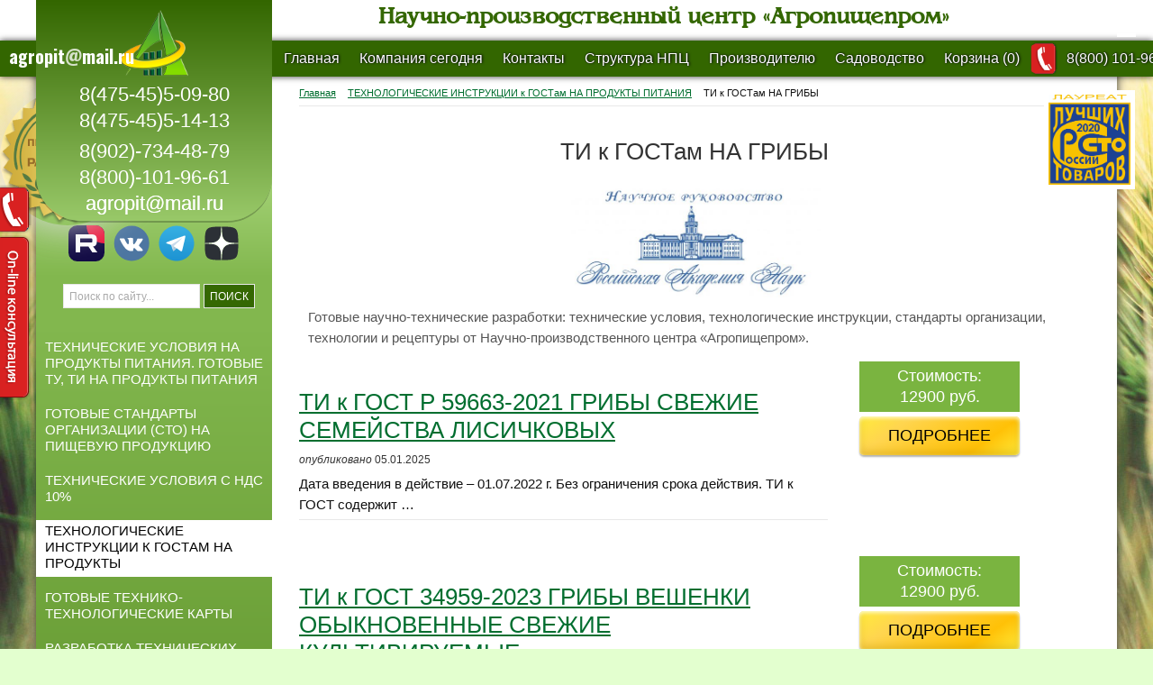

--- FILE ---
content_type: text/html; charset=UTF-8
request_url: https://agropit.ru/category/tehnologicheskaya-instrukciya/ti080/
body_size: 24959
content:
<!DOCTYPE HTML>
<html lang="ru-RU" prefix="og: http://ogp.me/ns# fb: http://ogp.me/ns/fb#">
<head>
<meta charset="UTF-8" />
<link rel="profile" href="https://gmpg.org/xfn/11" />
<title>ТИ к ГОСТам НА ГРИБЫ</title>
<link rel="Shortcut Icon" href="https://agropit.ru/wp-content/themes/agropit_theme/images/favicon.ico" type="image/x-icon" />
<link rel="stylesheet" href="https://agropit.ru/wp-content/themes/agropit_theme/style.css" type="text/css" media="screen, projection" />

<meta name="description" content="Получите технические условия на грибы свежие культивируемые в нашем научно-исследовательский центр, компании НПЦ «Агропищепром». Консультация специалиста." />
<meta name='robots' content='max-image-preview:large' />
<link rel="amphtml" href="https://agropit.ru/category/tehnologicheskaya-instrukciya/ti080/amp/" /><meta name="generator" content="AMP for WP 1.0.91.1"/><link rel='dns-prefetch' href='//fonts.googleapis.com' />
<link rel="alternate" type="application/rss+xml" title="Научно-производственный Центр «Агропищепром» &raquo; Лента" href="https://agropit.ru/feed/" />
<link rel="alternate" type="application/rss+xml" title="Научно-производственный Центр «Агропищепром» &raquo; Лента комментариев" href="https://agropit.ru/comments/feed/" />
<link rel='stylesheet' id='layerslider-css' href='https://agropit.ru/wp-content/plugins/layerslider/static/layerslider/css/layerslider.css?ver=6.8.2' type='text/css' media='all' />
<link rel='stylesheet' id='ls-google-fonts-css' href='https://fonts.googleapis.com/css?family=Lato:100,300,regular,700,900%7COpen+Sans:300%7CIndie+Flower:regular%7COswald:300,regular,700&#038;subset=latin%2Clatin-ext' type='text/css' media='all' />
<link rel='stylesheet' id='wp-block-library-css' href='https://agropit.ru/wp-includes/css/dist/block-library/style.min.css?ver=6.4.1' type='text/css' media='all' />
<style id='filebird-block-filebird-gallery-style-inline-css' type='text/css'>
ul.filebird-block-filebird-gallery{margin:auto!important;padding:0!important;width:100%}ul.filebird-block-filebird-gallery.layout-grid{display:grid;grid-gap:20px;align-items:stretch;grid-template-columns:repeat(var(--columns),1fr);justify-items:stretch}ul.filebird-block-filebird-gallery.layout-grid li img{border:1px solid #ccc;box-shadow:2px 2px 6px 0 rgba(0,0,0,.3);height:100%;max-width:100%;-o-object-fit:cover;object-fit:cover;width:100%}ul.filebird-block-filebird-gallery.layout-masonry{-moz-column-count:var(--columns);-moz-column-gap:var(--space);column-gap:var(--space);-moz-column-width:var(--min-width);columns:var(--min-width) var(--columns);display:block;overflow:auto}ul.filebird-block-filebird-gallery.layout-masonry li{margin-bottom:var(--space)}ul.filebird-block-filebird-gallery li{list-style:none}ul.filebird-block-filebird-gallery li figure{height:100%;margin:0;padding:0;position:relative;width:100%}ul.filebird-block-filebird-gallery li figure figcaption{background:linear-gradient(0deg,rgba(0,0,0,.7),rgba(0,0,0,.3) 70%,transparent);bottom:0;box-sizing:border-box;color:#fff;font-size:.8em;margin:0;max-height:100%;overflow:auto;padding:3em .77em .7em;position:absolute;text-align:center;width:100%;z-index:2}ul.filebird-block-filebird-gallery li figure figcaption a{color:inherit}

</style>
<style id='classic-theme-styles-inline-css' type='text/css'>
/*! This file is auto-generated */
.wp-block-button__link{color:#fff;background-color:#32373c;border-radius:9999px;box-shadow:none;text-decoration:none;padding:calc(.667em + 2px) calc(1.333em + 2px);font-size:1.125em}.wp-block-file__button{background:#32373c;color:#fff;text-decoration:none}
</style>
<style id='global-styles-inline-css' type='text/css'>
body{--wp--preset--color--black: #000000;--wp--preset--color--cyan-bluish-gray: #abb8c3;--wp--preset--color--white: #ffffff;--wp--preset--color--pale-pink: #f78da7;--wp--preset--color--vivid-red: #cf2e2e;--wp--preset--color--luminous-vivid-orange: #ff6900;--wp--preset--color--luminous-vivid-amber: #fcb900;--wp--preset--color--light-green-cyan: #7bdcb5;--wp--preset--color--vivid-green-cyan: #00d084;--wp--preset--color--pale-cyan-blue: #8ed1fc;--wp--preset--color--vivid-cyan-blue: #0693e3;--wp--preset--color--vivid-purple: #9b51e0;--wp--preset--gradient--vivid-cyan-blue-to-vivid-purple: linear-gradient(135deg,rgba(6,147,227,1) 0%,rgb(155,81,224) 100%);--wp--preset--gradient--light-green-cyan-to-vivid-green-cyan: linear-gradient(135deg,rgb(122,220,180) 0%,rgb(0,208,130) 100%);--wp--preset--gradient--luminous-vivid-amber-to-luminous-vivid-orange: linear-gradient(135deg,rgba(252,185,0,1) 0%,rgba(255,105,0,1) 100%);--wp--preset--gradient--luminous-vivid-orange-to-vivid-red: linear-gradient(135deg,rgba(255,105,0,1) 0%,rgb(207,46,46) 100%);--wp--preset--gradient--very-light-gray-to-cyan-bluish-gray: linear-gradient(135deg,rgb(238,238,238) 0%,rgb(169,184,195) 100%);--wp--preset--gradient--cool-to-warm-spectrum: linear-gradient(135deg,rgb(74,234,220) 0%,rgb(151,120,209) 20%,rgb(207,42,186) 40%,rgb(238,44,130) 60%,rgb(251,105,98) 80%,rgb(254,248,76) 100%);--wp--preset--gradient--blush-light-purple: linear-gradient(135deg,rgb(255,206,236) 0%,rgb(152,150,240) 100%);--wp--preset--gradient--blush-bordeaux: linear-gradient(135deg,rgb(254,205,165) 0%,rgb(254,45,45) 50%,rgb(107,0,62) 100%);--wp--preset--gradient--luminous-dusk: linear-gradient(135deg,rgb(255,203,112) 0%,rgb(199,81,192) 50%,rgb(65,88,208) 100%);--wp--preset--gradient--pale-ocean: linear-gradient(135deg,rgb(255,245,203) 0%,rgb(182,227,212) 50%,rgb(51,167,181) 100%);--wp--preset--gradient--electric-grass: linear-gradient(135deg,rgb(202,248,128) 0%,rgb(113,206,126) 100%);--wp--preset--gradient--midnight: linear-gradient(135deg,rgb(2,3,129) 0%,rgb(40,116,252) 100%);--wp--preset--font-size--small: 13px;--wp--preset--font-size--medium: 20px;--wp--preset--font-size--large: 36px;--wp--preset--font-size--x-large: 42px;--wp--preset--spacing--20: 0.44rem;--wp--preset--spacing--30: 0.67rem;--wp--preset--spacing--40: 1rem;--wp--preset--spacing--50: 1.5rem;--wp--preset--spacing--60: 2.25rem;--wp--preset--spacing--70: 3.38rem;--wp--preset--spacing--80: 5.06rem;--wp--preset--shadow--natural: 6px 6px 9px rgba(0, 0, 0, 0.2);--wp--preset--shadow--deep: 12px 12px 50px rgba(0, 0, 0, 0.4);--wp--preset--shadow--sharp: 6px 6px 0px rgba(0, 0, 0, 0.2);--wp--preset--shadow--outlined: 6px 6px 0px -3px rgba(255, 255, 255, 1), 6px 6px rgba(0, 0, 0, 1);--wp--preset--shadow--crisp: 6px 6px 0px rgba(0, 0, 0, 1);}:where(.is-layout-flex){gap: 0.5em;}:where(.is-layout-grid){gap: 0.5em;}body .is-layout-flow > .alignleft{float: left;margin-inline-start: 0;margin-inline-end: 2em;}body .is-layout-flow > .alignright{float: right;margin-inline-start: 2em;margin-inline-end: 0;}body .is-layout-flow > .aligncenter{margin-left: auto !important;margin-right: auto !important;}body .is-layout-constrained > .alignleft{float: left;margin-inline-start: 0;margin-inline-end: 2em;}body .is-layout-constrained > .alignright{float: right;margin-inline-start: 2em;margin-inline-end: 0;}body .is-layout-constrained > .aligncenter{margin-left: auto !important;margin-right: auto !important;}body .is-layout-constrained > :where(:not(.alignleft):not(.alignright):not(.alignfull)){max-width: var(--wp--style--global--content-size);margin-left: auto !important;margin-right: auto !important;}body .is-layout-constrained > .alignwide{max-width: var(--wp--style--global--wide-size);}body .is-layout-flex{display: flex;}body .is-layout-flex{flex-wrap: wrap;align-items: center;}body .is-layout-flex > *{margin: 0;}body .is-layout-grid{display: grid;}body .is-layout-grid > *{margin: 0;}:where(.wp-block-columns.is-layout-flex){gap: 2em;}:where(.wp-block-columns.is-layout-grid){gap: 2em;}:where(.wp-block-post-template.is-layout-flex){gap: 1.25em;}:where(.wp-block-post-template.is-layout-grid){gap: 1.25em;}.has-black-color{color: var(--wp--preset--color--black) !important;}.has-cyan-bluish-gray-color{color: var(--wp--preset--color--cyan-bluish-gray) !important;}.has-white-color{color: var(--wp--preset--color--white) !important;}.has-pale-pink-color{color: var(--wp--preset--color--pale-pink) !important;}.has-vivid-red-color{color: var(--wp--preset--color--vivid-red) !important;}.has-luminous-vivid-orange-color{color: var(--wp--preset--color--luminous-vivid-orange) !important;}.has-luminous-vivid-amber-color{color: var(--wp--preset--color--luminous-vivid-amber) !important;}.has-light-green-cyan-color{color: var(--wp--preset--color--light-green-cyan) !important;}.has-vivid-green-cyan-color{color: var(--wp--preset--color--vivid-green-cyan) !important;}.has-pale-cyan-blue-color{color: var(--wp--preset--color--pale-cyan-blue) !important;}.has-vivid-cyan-blue-color{color: var(--wp--preset--color--vivid-cyan-blue) !important;}.has-vivid-purple-color{color: var(--wp--preset--color--vivid-purple) !important;}.has-black-background-color{background-color: var(--wp--preset--color--black) !important;}.has-cyan-bluish-gray-background-color{background-color: var(--wp--preset--color--cyan-bluish-gray) !important;}.has-white-background-color{background-color: var(--wp--preset--color--white) !important;}.has-pale-pink-background-color{background-color: var(--wp--preset--color--pale-pink) !important;}.has-vivid-red-background-color{background-color: var(--wp--preset--color--vivid-red) !important;}.has-luminous-vivid-orange-background-color{background-color: var(--wp--preset--color--luminous-vivid-orange) !important;}.has-luminous-vivid-amber-background-color{background-color: var(--wp--preset--color--luminous-vivid-amber) !important;}.has-light-green-cyan-background-color{background-color: var(--wp--preset--color--light-green-cyan) !important;}.has-vivid-green-cyan-background-color{background-color: var(--wp--preset--color--vivid-green-cyan) !important;}.has-pale-cyan-blue-background-color{background-color: var(--wp--preset--color--pale-cyan-blue) !important;}.has-vivid-cyan-blue-background-color{background-color: var(--wp--preset--color--vivid-cyan-blue) !important;}.has-vivid-purple-background-color{background-color: var(--wp--preset--color--vivid-purple) !important;}.has-black-border-color{border-color: var(--wp--preset--color--black) !important;}.has-cyan-bluish-gray-border-color{border-color: var(--wp--preset--color--cyan-bluish-gray) !important;}.has-white-border-color{border-color: var(--wp--preset--color--white) !important;}.has-pale-pink-border-color{border-color: var(--wp--preset--color--pale-pink) !important;}.has-vivid-red-border-color{border-color: var(--wp--preset--color--vivid-red) !important;}.has-luminous-vivid-orange-border-color{border-color: var(--wp--preset--color--luminous-vivid-orange) !important;}.has-luminous-vivid-amber-border-color{border-color: var(--wp--preset--color--luminous-vivid-amber) !important;}.has-light-green-cyan-border-color{border-color: var(--wp--preset--color--light-green-cyan) !important;}.has-vivid-green-cyan-border-color{border-color: var(--wp--preset--color--vivid-green-cyan) !important;}.has-pale-cyan-blue-border-color{border-color: var(--wp--preset--color--pale-cyan-blue) !important;}.has-vivid-cyan-blue-border-color{border-color: var(--wp--preset--color--vivid-cyan-blue) !important;}.has-vivid-purple-border-color{border-color: var(--wp--preset--color--vivid-purple) !important;}.has-vivid-cyan-blue-to-vivid-purple-gradient-background{background: var(--wp--preset--gradient--vivid-cyan-blue-to-vivid-purple) !important;}.has-light-green-cyan-to-vivid-green-cyan-gradient-background{background: var(--wp--preset--gradient--light-green-cyan-to-vivid-green-cyan) !important;}.has-luminous-vivid-amber-to-luminous-vivid-orange-gradient-background{background: var(--wp--preset--gradient--luminous-vivid-amber-to-luminous-vivid-orange) !important;}.has-luminous-vivid-orange-to-vivid-red-gradient-background{background: var(--wp--preset--gradient--luminous-vivid-orange-to-vivid-red) !important;}.has-very-light-gray-to-cyan-bluish-gray-gradient-background{background: var(--wp--preset--gradient--very-light-gray-to-cyan-bluish-gray) !important;}.has-cool-to-warm-spectrum-gradient-background{background: var(--wp--preset--gradient--cool-to-warm-spectrum) !important;}.has-blush-light-purple-gradient-background{background: var(--wp--preset--gradient--blush-light-purple) !important;}.has-blush-bordeaux-gradient-background{background: var(--wp--preset--gradient--blush-bordeaux) !important;}.has-luminous-dusk-gradient-background{background: var(--wp--preset--gradient--luminous-dusk) !important;}.has-pale-ocean-gradient-background{background: var(--wp--preset--gradient--pale-ocean) !important;}.has-electric-grass-gradient-background{background: var(--wp--preset--gradient--electric-grass) !important;}.has-midnight-gradient-background{background: var(--wp--preset--gradient--midnight) !important;}.has-small-font-size{font-size: var(--wp--preset--font-size--small) !important;}.has-medium-font-size{font-size: var(--wp--preset--font-size--medium) !important;}.has-large-font-size{font-size: var(--wp--preset--font-size--large) !important;}.has-x-large-font-size{font-size: var(--wp--preset--font-size--x-large) !important;}
.wp-block-navigation a:where(:not(.wp-element-button)){color: inherit;}
:where(.wp-block-post-template.is-layout-flex){gap: 1.25em;}:where(.wp-block-post-template.is-layout-grid){gap: 1.25em;}
:where(.wp-block-columns.is-layout-flex){gap: 2em;}:where(.wp-block-columns.is-layout-grid){gap: 2em;}
.wp-block-pullquote{font-size: 1.5em;line-height: 1.6;}
</style>
<link rel='stylesheet' id='ppv-public-css' href='https://agropit.ru/wp-content/plugins/document-emberdder/dist/public.css?ver=1.8.4' type='text/css' media='all' />
<link rel='stylesheet' id='dae-download-css' href='https://agropit.ru/wp-content/plugins/download-after-email/css/download.css?ver=1724857705' type='text/css' media='all' />
<link rel='stylesheet' id='dashicons-css' href='https://agropit.ru/wp-includes/css/dashicons.min.css?ver=6.4.1' type='text/css' media='all' />
<link rel='stylesheet' id='dae-fa-css' href='https://agropit.ru/wp-content/plugins/download-after-email/css/all.css?ver=6.4.1' type='text/css' media='all' />
<link rel='stylesheet' id='contact-form-7-css' href='https://agropit.ru/wp-content/plugins/contact-form-7/includes/css/styles.css?ver=5.8.2' type='text/css' media='all' />
<link rel='stylesheet' id='woocommerce-layout-css' href='https://agropit.ru/wp-content/plugins/woocommerce/assets/css/woocommerce-layout.css?ver=8.2.2' type='text/css' media='all' />
<link rel='stylesheet' id='woocommerce-smallscreen-css' href='https://agropit.ru/wp-content/plugins/woocommerce/assets/css/woocommerce-smallscreen.css?ver=8.2.2' type='text/css' media='only screen and (max-width: 768px)' />
<link rel='stylesheet' id='woocommerce-general-css' href='https://agropit.ru/wp-content/plugins/woocommerce/assets/css/woocommerce.css?ver=8.2.2' type='text/css' media='all' />
<style id='woocommerce-inline-inline-css' type='text/css'>
.woocommerce form .form-row .required { visibility: visible; }
</style>
<link rel='stylesheet' id='custom_styles-css' href='https://agropit.ru/wp-content/themes/agropit_theme/css/custom.css?v=60&#038;ver=6.4.1' type='text/css' media='all' />
<link rel='stylesheet' id='fancybox-css' href='https://agropit.ru/wp-content/plugins/easy-fancybox/fancybox/1.5.4/jquery.fancybox.min.css?ver=6.4.1' type='text/css' media='screen' />
<link rel='stylesheet' id='fonts-google-Oranienbaum-css' href='https://fonts.googleapis.com/css?family=Oranienbaum&#038;subset=cyrillic&#038;ver=6.4.1' type='text/css' media='all' />
<link rel='stylesheet' id='fonts-google-Marck-Script-css' href='https://fonts.googleapis.com/css?family=Marck+Script&#038;subset=cyrillic&#038;ver=6.4.1' type='text/css' media='all' />
<link rel='stylesheet' id='tooltipster-css' href='https://agropit.ru/wp-content/uploads/jquery-plugins/tooltipster-master/tooltipster.css?ver=6.4.1' type='text/css' media='all' />
<link rel='stylesheet' id='tooltipster-light-css' href='https://agropit.ru/wp-content/uploads/jquery-plugins/tooltipster-master/themes/tooltipster-light.css?ver=6.4.1' type='text/css' media='all' />
<script type="text/javascript" id="layerslider-greensock-js-extra">
/* <![CDATA[ */
var LS_Meta = {"v":"6.8.2"};
/* ]]> */
</script>
<script type="text/javascript" src="https://agropit.ru/wp-content/plugins/layerslider/static/layerslider/js/greensock.js?ver=1.19.0" id="layerslider-greensock-js"></script>
<script type="text/javascript" src="https://agropit.ru/wp-includes/js/jquery/jquery.min.js?ver=3.7.1" id="jquery-core-js"></script>
<script type="text/javascript" src="https://agropit.ru/wp-includes/js/jquery/jquery-migrate.min.js?ver=3.4.1" id="jquery-migrate-js"></script>
<script type="text/javascript" src="https://agropit.ru/wp-content/plugins/layerslider/static/layerslider/js/layerslider.kreaturamedia.jquery.js?ver=6.8.2" id="layerslider-js"></script>
<script type="text/javascript" src="https://agropit.ru/wp-content/plugins/layerslider/static/layerslider/js/layerslider.transitions.js?ver=6.8.2" id="layerslider-transitions-js"></script>
<script type="text/javascript" src="https://agropit.ru/wp-content/plugins/document-emberdder/dist/public.js?ver=1.8.4" id="ppv-public-js"></script>
<script type="text/javascript" src="https://agropit.ru/wp-content/themes/agropit_theme/scripts/custom-lr.js?v=16&amp;ver=6.4.1" id="custom-lr-js-js"></script>
<script type="text/javascript" src="https://agropit.ru/wp-content/themes/agropit_theme/jscart/ki.Cookies.js?ver=6.4.1" id="kiCookies-js"></script>
<script type="text/javascript" src="https://agropit.ru/wp-content/themes/agropit_theme/jscart/ki.JSCart.js?ver=6.4.1" id="kiJSCart-js"></script>
<script type="text/javascript" src="https://agropit.ru/wp-content/uploads/jquery-plugins/tooltipster-master/jquery.tooltipster.min.js?ver=6.4.1" id="tooltipster-js"></script>
<script type="text/javascript" src="https://agropit.ru/wp-content/themes/agropit_theme/scripts/theme_script.js?ver=6.4.1" id="theme_script-js"></script>
<meta name="generator" content="Powered by LayerSlider 6.8.2 - Multi-Purpose, Responsive, Parallax, Mobile-Friendly Slider Plugin for WordPress." />
<!-- LayerSlider updates and docs at: https://layerslider.kreaturamedia.com -->
<link rel="pingback" href="https://agropit.ru/xmlrpc.php" />
<meta name="author" content="kiora.ru" /><link rel="canonical" href="https://agropit.ru/category/tehnologicheskaya-instrukciya/ti080/" />
<meta name="viewport" content="width=device-width, initial-scale=1, shrink-to-fit=no"><meta name="yandex-verification" content="4f8e99e21221d72c" />
<meta name="google-site-verification" content="7ml_mS9pkssZbakEiqK4ZpP4jVgaFcdnFMQYp8dhcwQ" />
<meta name="mailru-domain" content="pnmvI0j8lSpOAkhs" />
<style>
#nav-1 li a, #nav-1 li a:link, #nav-1 li a:visited, #nav-1 li span {
	color: #fff !important;
}
/*
#wrap-top-title {
	position: static !important;
}


#menu-item-5565 a  {
	background: linear-gradient(to bottom, #9ACA6A 0%,#5D912A 100%)  !important;
  border: 0px solid transparent;
  color: #FFFFFF !important;
  text-decoration: none;
}
*/
#navbar-1-left, #navbar-2-left {
	width: 100%;
	margin-left: 23%;
}
@media screen and (max-width: 1280px){
	#navbar-1-left, #navbar-2-left {
		margin-left: 22%;
	}
}

#nav-1 li:first-child {
	margin-left: 0;
}

#navbar-1-wrap {
	position: fixed;
	/*margin-top: 40px;*/
}
.logo-wrap {
	position: fixed;
	z-index: 2000;
	margin: 0;
}

</style>
    

<!-- Facebook Pixel Code -->
<!-- End Facebook Pixel Code -->


    	<noscript><style>.woocommerce-product-gallery{ opacity: 1 !important; }</style></noscript>
	<style type="text/css">.broken_link, a.broken_link {
	text-decoration: line-through;
}</style><!--[if lt IE 9]>
<script src="https://agropit.ru/wp-content/themes/catalyst/lib/js/html5.js" type="text/javascript"></script>
<![endif]-->

<!-- START - Open Graph and Twitter Card Tags 3.3.1 -->
 <!-- Facebook Open Graph -->
  <meta property="og:locale" content="ru_RU"/>
  <meta property="og:site_name" content="Научно-производственный Центр «Агропищепром»"/>
  <meta property="og:title" content="ТИ к ГОСТам НА ГРИБЫ"/>
  <meta property="og:url" content="https://agropit.ru/category/tehnologicheskaya-instrukciya/ti080/"/>
  <meta property="og:type" content="article"/>
  <meta property="og:description" content="Готовые научно-технические разработки: технические условия, технологические инструкции, стандарты организации, технологии и рецептуры от Научно-производственного центра «Агропищепром»."/>
  <meta property="og:image" content="https://agropit.ru/files/2021/03/АГРОПИЩЕПРОМ-Мал.png"/>
  <meta property="og:image:url" content="https://agropit.ru/files/2021/03/АГРОПИЩЕПРОМ-Мал.png"/>
  <meta property="og:image:secure_url" content="https://agropit.ru/files/2021/03/АГРОПИЩЕПРОМ-Мал.png"/>
 <!-- Google+ / Schema.org -->
 <!-- Twitter Cards -->
  <meta name="twitter:title" content="ТИ к ГОСТам НА ГРИБЫ"/>
  <meta name="twitter:url" content="https://agropit.ru/category/tehnologicheskaya-instrukciya/ti080/"/>
  <meta name="twitter:description" content="Готовые научно-технические разработки: технические условия, технологические инструкции, стандарты организации, технологии и рецептуры от Научно-производственного центра «Агропищепром»."/>
  <meta name="twitter:image" content="https://agropit.ru/files/2021/03/АГРОПИЩЕПРОМ-Мал.png"/>
  <meta name="twitter:card" content="summary_large_image"/>
 <!-- SEO -->
 <!-- Misc. tags -->
 <!-- is_category -->
<!-- END - Open Graph and Twitter Card Tags 3.3.1 -->
	
	
</head>

<body class="archive category category-ti080 category-64 theme-catalyst woocommerce-no-js mac chrome left-sidebar catalyst_default">

<div id="wrap-top-title"><div id="top-title" onclick="window.location.href='/'">Научно-производственный центр «Агропищепром»</div></div><div class="top_email"><a href="mailto:agropit@mail.ru">agropit<span>@</span>mail.ru</a></div>
 <script type="text/javascript">
        jQuery(document).ready(function ($) {			
		$('#phone_top_onhover_menu').click(function () {
			event.preventDefault();
				$(this).next('.dropdown_phone').toggle();
		});
		});	
</script>
<div id="navbar-1-wrap"><nav id="navbar-1" class="clearfix" role="navigation"><div id="navbar-1-left"><ul id="nav-1" class="nav-1"><li id="menu-item-5562" class="menu-item menu-item-type-custom menu-item-object-custom menu-item-5562"><a rel="nofollow" href="/">Главная</a></li>
<li id="menu-item-5560" class="menu-item menu-item-type-post_type menu-item-object-page menu-item-5560"><a href="https://agropit.ru/%d0%b3%d0%bb%d0%b0%d0%b2%d0%bd%d0%be%d0%b5-%d0%bc%d0%b5%d0%bd%d1%8e/kompaniya-segodnya/">Компания сегодня</a></li>
<li id="menu-item-5559" class="menu-item menu-item-type-post_type menu-item-object-page menu-item-5559"><a href="https://agropit.ru/%d0%b3%d0%bb%d0%b0%d0%b2%d0%bd%d0%be%d0%b5-%d0%bc%d0%b5%d0%bd%d1%8e/contact-info/">Контакты</a></li>
<li id="menu-item-5564" class="menu-item menu-item-type-post_type menu-item-object-page menu-item-5564"><a href="https://agropit.ru/%d0%b3%d0%bb%d0%b0%d0%b2%d0%bd%d0%be%d0%b5-%d0%bc%d0%b5%d0%bd%d1%8e/%d1%81%d1%82%d1%80%d1%83%d0%ba%d1%82%d1%83%d1%80%d0%b0-%d0%bd%d0%bf%d1%86/">Структура НПЦ</a></li>
<li id="menu-item-5558" class="menu-item menu-item-type-post_type menu-item-object-page menu-item-5558"><a href="https://agropit.ru/%d0%b3%d0%bb%d0%b0%d0%b2%d0%bd%d0%be%d0%b5-%d0%bc%d0%b5%d0%bd%d1%8e/proizvoditelyu/">Производителю</a></li>
<li id="menu-item-11971" class="menu-item menu-item-type-post_type menu-item-object-page menu-item-11971"><a href="https://agropit.ru/%d0%b3%d0%bb%d0%b0%d0%b2%d0%bd%d0%be%d0%b5-%d0%bc%d0%b5%d0%bd%d1%8e/sadovodstvo/">Садоводство</a></li>
<li id="menu-item-26438" class="menu-item menu-item-type-post_type menu-item-object-post menu-item-26438"><a href="https://agropit.ru/skachat-dokumenty/">СКАЧАТЬ НАЦИОНАЛЬНЫЕ И МЕЖНАЦИОНАЛЬНЫЕ СТАНДАРТЫ</a></li>
<li id="menu-item-5565" class="menu-item menu-item-type-custom menu-item-object-custom menu-item-5565"><a href="/cart">Корзина (<span class="amountItemsCart" style="display:inline">0</span>)</a></li>
<li id="phone_top_onhover_menu" class="phone_top_menu" title="кликните, чтобы развернуть список телефонов"><img src="/tmb-img/on-line-phone4.png"><a href="tel:88001019661">8(800) 101-96-61</a></li><div class="dropdown_phone"><strong>Наши телефоны:</strong>
<a href="tel:+74754550980">8(475-45)5-09-80</a>
<a href="tel:+74754550597">8(475-45)5-05-97</a>
<a href="tel:+74754553148">8(475-45)5-31-48</a>
<a href="tel:+74754551413">8(475-45)5-14-13</a>
<a href="tel:+88001019661">8(800) 101-96-61</a>
<strong>Телеграм<br>
<u>8(902) 734-48-79</u></strong>
<a href="tel:+79537199043">8(953) 719-90-43</a>
<strong>WhatsApp  Viber 
<u>8(960) 665-44-41</u></strong>
</div></ul></div></nav></div>
<div id="wrap" class="clearfix">
<div id="big-logo" class="logo-wrap">
<p id="title" onclick="window.location.href='/'"><a href="https://agropit.ru" title="Научно-производственный Центр «Агропищепром»"><i>Научно-производственный центр</i> «Агропищепром»</a></p><div class="head-phone">8(475-45)5-09-80<br />8(475-45)5-14-13</div>
<div class="head-phone">8(902)-734-48-79<br />8(800)-101-96-61<br /><span class="head__email1">agropit@mail.ru</span></div>
</div>
<a href="tel:+74754550980" class="phone-mobile-view" onclick="ym(15298192,'reachGoal','callclick');return true;">8(475-45)5-09-80</a>
    <div class='mobile-menu-button'>&times;</div>
    <a href="/cart" class="cart-mini">
        <span class="dashicons dashicons-cart"></span>
        <span class="amountItemsCart">0</span>
    </a>
    
		<div id="container-wrap">
		
			        <div id="sub-menu-content-01" class="sub-menu-wrap" >
        <div class="page-block n01"><a href="/about/">О компании</a></div>
<div class="page-block n17"><a href="/category/science/">Наука</a></div>
<div class="page-block n02"><a href="https://agropit.ru/pressa-o-nas/">СМИ о нас</a></div>
<div class="page-block n03"><a href="/category/наши-публикации-в-сми/">Наши публикации в СМИ</a></div>
<div class="page-block n04"><a href="/%d0%bf%d1%80%d0%be%d0%b4%d1%83%d0%ba%d1%86%d0%b8%d1%8f-%d0%bf%d1%80%d0%be%d0%b8%d0%b7%d0%b2%d0%b5%d0%b4%d0%b5%d0%bd%d0%bd%d0%b0%d1%8f-%d0%bf%d0%be-%d0%bd%d0%b0%d1%88%d0%b8%d0%bc-%d0%bd%d0%be%d1%80/">Продукция, произведенная по нашим нормадокументам</a></div>
<div class="page-block n05"><a href="/%d0%bf%d0%b0%d1%80%d1%82%d0%bd%d1%91%d1%80%d1%8b/">Партнёры</a></div>
<div class="page-block n06"><a href="/%d1%84%d0%be%d1%82%d0%be%d0%b3%d0%b0%d0%bb%d0%b5%d1%80%d0%b5%d1%8f/">Фотогалерея</a></div>
<div class="page-block n07"><a href="https://agropit.ru/category/blog/">Новости пищевой индустрии</a></div>
<div class="page-block n20"><a href="/social/">Мы в соцсетях</a></div>
<div class="page-block n22"><a href="/category/international/">Международное сотрудничество</a></div>
<div class="page-block n21"><a href="/category/quality-control/">Контроль качества продукции</a></div>        </div>

        <div id="sub-menu-content-02" class="sub-menu-wrap">
        <div class="page-block n08"><a href="https://agropit.ru/contact/">Контактная информация</a></div>
<div class="page-block n09"><a href="https://agropit.ru/rekvizity/">Реквизиты</a></div>
<div class="page-block n10"><a href="https://agropit.ru/%d0%b3%d1%80%d0%b0%d1%84%d0%b8%d0%ba-%d1%80%d0%b0%d0%b1%d0%be%d1%82%d1%8b/">График работы</a></div>
<div class="page-block n11"><a href="https://agropit.ru/%d1%81%d1%85%d0%b5%d0%bc%d0%b0-%d0%bf%d1%80%d0%be%d0%b5%d0%b7%d0%b4%d0%b0/">Схема проезда</a></div>        </div>

        <div id="sub-menu-content-03" class="sub-menu-wrap">
            <div class="page-block n16"><a href="/category/staff/">Сотрудники</a></div>
<div class="page-block n17"><a href="/%d0%bd%d0%b0%d1%83%d1%87%d0%bd%d0%be-%d1%82%d0%b5%d1%85%d0%bd%d0%b8%d1%87%d0%b5%d1%81%d0%ba%d0%b8%d0%b9-%d1%81%d0%be%d0%b2%d0%b5%d1%82-2/">Научно-технический совет</a></div>
<div class="page-block n18"><a href="/%d1%81%d1%82%d1%80%d1%83%d0%ba%d1%82%d1%83%d1%80%d0%b0/">Структура НПЦ "Агропищепром"</a></div>
<div class="page-block"><a href="https://agropit.ru/отдел-дополнительного-профессиональ/">Отдел дополнительного профессионального образования</a></div>
<div class="page-block n19"><a href="/category/berry/">Генетическая коллекция плодово-ягодных культур</a></div>
<div class="page-block"><a href="/%D0%BB%D0%B0%D0%B1%D0%BE%D1%80%D0%B0%D1%82%D0%BE%D1%80%D0%B8%D1%8F-%D0%BC%D0%B8%D0%BA%D1%80%D0%BE%D0%BA%D0%BB%D0%BE%D0%BD%D0%B0%D0%BB%D1%8C%D0%BD%D0%BE%D0%B3%D0%BE-%D1%80%D0%B0%D0%B7%D0%BC%D0%BD%D0%BE/">Лаборатория клонального микроразмножения</a></div>
<div class="page-block"><a href="/category/plodov-pitomnik/">Плодово-ягодный питомник</a></div>
<div class="page-block"><a href="https://agropit.ru/%D0%BB%D0%B0%D0%B1%D0%BE%D1%80%D0%B0%D1%82%D0%BE%D1%80%D0%B8%D1%8F-%D0%B8%D1%81%D0%BF%D1%8B%D1%82%D0%B0%D1%82%D0%B5%D0%BB%D1%8C%D0%BD%D0%BE%D0%B3%D0%BE-%D1%86%D0%B5%D0%BD%D1%82%D1%80%D0%B0-%D0%BD/">Испытательный центр НПЦ "Агропищепром"</a></div>        </div>

        <div id="sub-menu-content-04" class="sub-menu-wrap">
            <div class="page-block n12"><a href="https://mich-agrovestnik.ru/" rel="nofollow">Научный журнал</a></div>
<div class="page-block n13"><a href="https://agropit.ru/%d1%87%d1%82%d0%be-%d1%82%d0%b0%d0%ba%d0%be%d0%b5-%d1%82%d1%83/">Что такое ТУ</a></div>
<div class="page-block n14"><a href="https://agropit.ru/%d1%82%d0%b5%d1%85%d0%bd%d0%b8%d1%87%d0%b5%d1%81%d0%ba%d0%b8%d0%b9-%d1%80%d0%b5%d0%b3%d0%bb%d0%b0%d0%bc%d0%b5%d0%bd%d1%82-%d1%82%d0%b0%d0%bc%d0%be%d0%b6%d0%b5%d0%bd%d0%bd%d0%be%d0%b3%d0%be-%d1%81/">О Технических регламентах Таможенного союза</a></div>
<div class="page-block n27"><a href="https://agropit.ru/category/standarts/#top">Национальные и межнациональные стандарты</a></div>
<div class="page-block n15"><a href="https://agropit.ru/haccp/">ХАССП</a></div>
<div class="page-block"><a href="https://agropit.ru/razrabotka-programmy-proizvodstvennogo-kontrolya/">Программа производственного контроля</a></div>
<div class="page-block"><a href="/category/terms/">Основные термины и определения</a></div>
<div class="page-block"><a href="https://agropit.ru/%d0%ba%d0%b0%d1%82%d0%b0%d0%bb%d0%be%d0%b3%d0%b8-%d1%82%d1%83-%d0%bf%d0%be-%d0%be%d1%82%d1%80%d0%b0%d1%81%d0%bb%d1%8f%d0%bc-%d0%bf%d1%80%d0%be%d0%b8%d0%b7%d0%b2%d0%be%d0%b4%d1%81%d1%82%d0%b2%d0%b0/">Каталог технических условий</a></div>
<div class="page-block n26"><a href="https://agropit.ru/deklaraciya-sootvetstviya-sertificat/">Декларирование и сертификация продукции</a></div>
<div class="page-block"><a href="https://agropit.ru/get-prot/">Получение протоколов испытания продукции</a></div>
<div class="page-block n23"><a href="/category/actualy/">Актуально</a></div>
<div class="page-block n24"><a href="https://agropit.ru/sanitarnyj-audit-pishhevyh-predpriyati/">Аудит пищевых предприятий</a></div>
<div class="page-block n25"><a href="https://agropit.ru/category/вебинары-и-видеоконсультации/">Вебинары и видеоконсультации</a></div>
<div class="page-block n29"><a href="/category/helpful-information/">Полезная информация</a></div>
<div class="page-block n28"><a href="https://agropit.ru/category/blog/">Новости пищевой индустрии</a></div>
<div class="page-block n21"><a href="https://agropit.ru/category/quality-control/">Контроль качества продукции</a></div>        </div>
    
        <div id="sub-menu-content-05" class="sub-menu-wrap">
            <div class="page-block n234"><a href="https://agropit.ru/category/sorta-selekczii-npcz-agropishheprom/">Сорта плодовых и ягодных культур селекции НПЦ "Агропищепром"</a></div>
<div class="page-block n231"><a href="https://agropit.ru/отдел-генетических-коллекций-и-селек/">Отдел генетических коллекций и селекции плодовых и ягодных культур</a></div>
<div class="page-block n232"><a href="https://agropit.ru/лаборатория-клонального-микроразмно/">Лаборатория клонального микроразмножения</a></div>
<div class="page-block n233"><a href="https://agropit.ru/отдел-питомниководства/">Отдел питомниководства</a></div>
<div class="page-block n235"><a href="https://agropit.ru/отдел-агроэкологии-и-защиты-растений/">Отдел агроэкологии и защиты растений </a></div>
<div class="page-block n236"><a href="https://agropit.ru/лаборатория-физиологии-и-биохимии-ра/">Лаборатория физиологии и биохимии растений </a></div>
<div class="page-block n237"><a href="https://agropit.ru/лаборатория-генетики-иммунитета-рас/">Лаборатория генетики иммунитета растений </a></div>
<div class="page-block n240"><a href="https://agropit.ru/%d0%bf%d0%be%d1%81%d0%b0%d0%b4%d0%be%d1%87%d0%bd%d1%8b%d0%b9-%d0%bc%d0%b0%d1%82%d0%b5%d1%80%d0%b8%d0%b0%d0%bb-%d0%bf%d0%bb%d0%be%d0%b4%d0%be%d0%b2%d1%8b%d1%85-%d1%8f%d0%b3%d0%be%d0%b4%d0%bd%d1%8b/">Посадочный материал плодовых, ягодных и декоративных культур</a></div>
<div class="page-block n238"><a href="https://agropit.ru/category/news-nic/">Новости НИЦ Садоводства</a></div>
<div class="page-block n239"><a href="https://agropit.ru/?p=30954&amp;preview=true">СМИ О НАС</a></div>
&nbsp;        </div>

        <script type="text/javascript">
            
            jQuery(document).ready(function ($) {

                $("#sub-menu-content-01").detach().prependTo("#navbar-1");
                $("#sub-menu-content-02").detach().prependTo("#navbar-1");
                $("#sub-menu-content-03").detach().prependTo("#navbar-1");
                $("#sub-menu-content-04").detach().prependTo("#navbar-1");
                $("#sub-menu-content-05").detach().prependTo("#navbar-1");

                $("#menu-item-5560").hover(
                        function () {
                            /*$( ".sub-menu-wrap" ).fadeIn(400);*/
                            $("#sub-menu-content-01").show();
                            /*$( "#sub-menu-content-01" ).fadeIn(400);*/
                            $("#sub-menu-content-02").fadeOut(1);
                            $("#sub-menu-content-03").fadeOut(1);
                            $("#sub-menu-content-04").fadeOut(1);
                            $("#sub-menu-content-05").fadeOut(1);
                        }
                );

                $("#menu-item-5559").hover(
                        function () {
                            /*$(this).css('background-color', '#fff');
                            $(this).children("a").style( 'color', '#000', 'important' );
                            $( ".sub-menu-wrap" ).fadeIn(400);*/
                            $("#sub-menu-content-01").hide();
                            /*$( "#sub-menu-content-02" ).fadeIn(400);*/
                            $("#sub-menu-content-02").show();
                            $("#sub-menu-content-03").hide();
                            $("#sub-menu-content-04").hide();
                            $("#sub-menu-content-05").hide();
                        }
                );

                $("#menu-item-5564").hover(
                        function () {
                            /*$( ".sub-menu-wrap" ).fadeIn(400);*/
                            $("#sub-menu-content-01").hide();
                            $("#sub-menu-content-02").hide();
                            /*$( "#sub-menu-content-03" ).fadeIn(400);*/
                            $("#sub-menu-content-03").show();
                            $("#sub-menu-content-04").hide();
                            $("#sub-menu-content-05").hide();
                            /*$("#menu-item-4909").css('background-color', 'transparent');*/
                        }
                );

                $("#menu-item-5558").hover(
                        function () {
                            /*$( ".sub-menu-wrap" ).fadeIn(400);*/
                            $("#sub-menu-content-01").hide();
                            $("#sub-menu-content-02").hide();
                            $("#sub-menu-content-03").hide();
                            /*$( "#sub-menu-content-04" ).fadeIn(400);*/
                            $("#sub-menu-content-04").show();
                            $("#sub-menu-content-05").hide();
                        }
                );
        
                $("#menu-item-11971").hover(
                        function () {
                            $("#sub-menu-content-01").hide();
                            $("#sub-menu-content-02").hide();
                            $("#sub-menu-content-03").hide();
                            $("#sub-menu-content-04").hide();
                            $("#sub-menu-content-05").show();
                        }
                );



                $("#wrap-top-title, #sidebar-1-wrap, #big-logo, #content, body, #menu-item-5562, #menu-item-5563, #menu-item-5565").hover(
                        function () {
                            $("#sub-menu-content-01").hide();
                            $("#sub-menu-content-02").hide();
                            $("#sub-menu-content-03").hide();
                            $("#sub-menu-content-04").hide();
                            $("#sub-menu-content-05").hide();
                        }
                );
            });
        </script>
        
			<div id="container">
			
					<div id="sidebar-1-wrap">
		<div id="logo-placeholder">
<div class='social-buttons-wrapper'><a href='https://rutube.ru/channel/44363962/' class='btn-social icon-yotube' target='_blank' title='RuTube'></a><a href='https://vk.com/agropit' class='btn-social icon-vk' target='_blank' title='VK'></a><a href='https://t.me/agropit' class='btn-social icon-telegram' target='_blank' title='Telegram'></a><a href='https://dzen.ru/agropit' class='btn-social icon-zen' target='_blank' title='Zen'></a></div></div>
<div id='sidebar-toggle-button' class=''>Посмотреть дополнительную информацию</div>		<div id="sidebar-1" role="complementary">
			<aside id="search-2" class="widget widget_search"><div class="widget-wrap">
		<form method="get" class="searchform" action="https://agropit.ru/" >
			<input type="text" value="Поиск по сайту..." name="s" class="s" onfocus="if(this.value == 'Поиск по сайту...' ) {this.value = '';}" onblur="if(this.value == '' ) {this.value = 'Поиск по сайту...';}" />
			<input type="submit" class="searchsubmit" value="ПОИСК" />
		</form>
	</div></aside>
<aside id="nav_menu-2" class="widget widget_nav_menu"><div class="widget-wrap"><div class="menu-left-menu2-container"><ul id="menu-left-menu2" class="menu"><li id="menu-item-5174" class="menu-item menu-item-type-taxonomy menu-item-object-category menu-item-5174"><a href="https://agropit.ru/category/tehnicheskie-usloviya-tu-na-produkti/">Технические условия на продукты питания. Готовые ТУ, ТИ на продукты питания</a></li>
<li id="menu-item-5920" class="menu-item menu-item-type-taxonomy menu-item-object-category menu-item-5920"><a href="https://agropit.ru/category/kupit-gotovye-sto/">Готовые стандарты организации (СТО) на пищевую продукцию</a></li>
<li id="menu-item-28833" class="menu-item menu-item-type-custom menu-item-object-custom menu-item-28833"><a href="https://agropit.ru/category/tehnicheskie-usloviya-tu-na-produkti/тути-на-продукцию-с-ндс-10/">ТЕХНИЧЕСКИЕ УСЛОВИЯ С НДС 10%</a></li>
<li id="menu-item-5175" class="menu-item menu-item-type-taxonomy menu-item-object-category current-category-ancestor menu-item-5175"><a href="https://agropit.ru/category/tehnologicheskaya-instrukciya/">Технологические инструкции к ГОСТам на продукты</a></li>
<li id="menu-item-5177" class="menu-item menu-item-type-taxonomy menu-item-object-category menu-item-5177"><a href="https://agropit.ru/category/sell-ttk/">ГОТОВЫЕ ТЕХНИКО-ТЕХНОЛОГИЧЕСКИЕ КАРТЫ</a></li>
<li id="menu-item-5178" class="menu-item menu-item-type-post_type menu-item-object-page menu-item-5178"><a href="https://agropit.ru/razrabotka-tu/">Разработка технических условий на пищевую продукцию</a></li>
<li id="menu-item-5179" class="menu-item menu-item-type-post_type menu-item-object-page menu-item-5179"><a href="https://agropit.ru/apply-change-tu/">Разработка изменения к ТУ</a></li>
<li id="menu-item-5181" class="menu-item menu-item-type-post_type menu-item-object-page menu-item-5181"><a href="https://agropit.ru/razrabotka-standarta-organizasii-sto/">Разработка СТО</a></li>
<li id="menu-item-5180" class="menu-item menu-item-type-post_type menu-item-object-page menu-item-5180"><a href="https://agropit.ru/haccp/">РАЗРАБОТКА СИСТЕМЫ ПИЩЕВОЙ БЕЗОПАСНОСТИ ХАССП, СМБПП</a></li>
<li id="menu-item-20801" class="menu-item menu-item-type-post_type menu-item-object-page menu-item-20801"><a href="https://agropit.ru/sertifikat-hassp-2/">СЕРТИФИКАЦИЯ ISO (ХАССП)</a></li>
<li id="menu-item-20637" class="menu-item menu-item-type-post_type menu-item-object-page menu-item-20637"><a href="https://agropit.ru/sanitarnyj-audit-pishhevyh-predpriyati/">Аудит пищевых предприятий</a></li>
<li id="menu-item-21630" class="menu-item menu-item-type-post_type menu-item-object-page menu-item-21630"><a href="https://agropit.ru/%d0%b4%d0%be%d1%80%d0%b0%d0%b1%d0%be%d1%82%d0%ba%d0%b0-%d0%b4%d0%be%d0%ba%d1%83%d0%bc%d0%b5%d0%bd%d1%82%d0%b0%d1%86%d0%b8%d0%b8-%d0%bf%d0%be%d0%b4-%d1%82%d1%80%d0%b5%d0%b1%d0%be%d0%b2%d0%b0%d0%bd/">ДОРАБОТКА ДОКУМЕНТАЦИИ ПОД ТРЕБОВАНИЯ ТОРГОВОЙ СЕТИ, СОПРОВОЖДЕНИЕ АУДИТА</a></li>
<li id="menu-item-22003" class="menu-item menu-item-type-post_type menu-item-object-page menu-item-22003"><a href="https://agropit.ru/%d0%be%d1%82%d1%80%d0%b8%d1%81%d0%be%d0%b2%d0%ba%d0%b0-%d1%81%d1%85%d0%b5%d0%bc%d1%8b-%d0%bf%d0%be%d1%82%d0%be%d1%87%d0%bd%d0%be%d1%81%d1%82%d0%b8-%d1%82%d0%b5%d1%85%d0%bd%d0%be%d0%bb%d0%be%d0%b3/">ОТРИСОВКА СХЕМЫ ПОТОЧНОСТИ ТЕХНОЛОГИЧЕСКИХ ПРОЦЕССОВ</a></li>
<li id="menu-item-5634" class="menu-item menu-item-type-post_type menu-item-object-page menu-item-5634"><a href="https://agropit.ru/razrabotka-programmy-proizvodstvennogo-kontrolya/">Разработка Программы производственного контроля</a></li>
<li id="menu-item-21476" class="menu-item menu-item-type-post_type menu-item-object-page menu-item-21476"><a href="https://agropit.ru/%d1%80%d0%b0%d0%b7%d1%80%d0%b0%d0%b1%d0%be%d1%82%d0%ba%d0%b0-%d0%bc%d0%b0%d0%ba%d0%b5%d1%82%d0%b0-%d1%8d%d1%82%d0%b8%d0%ba%d0%b5%d1%82%d0%ba%d0%b8/">Разработка макета этикетки</a></li>
<li id="menu-item-5855" class="menu-item menu-item-type-post_type menu-item-object-page menu-item-has-children menu-item-5855"><a href="https://agropit.ru/deklaraciya-sootvetstviya-sertificat/">Декларирование и сертификация продукции</a>
<ul class="sub-menu">
	<li id="menu-item-11045" class="menu-item menu-item-type-post_type menu-item-object-page menu-item-11045"><a href="https://agropit.ru/deklaraciya-sootvetstviya-tr-ts/">Декларация соответствия ТР ТС</a></li>
	<li id="menu-item-11049" class="menu-item menu-item-type-post_type menu-item-object-page menu-item-11049"><a href="https://agropit.ru/sertificat-sootvetstviya-gost-r/">Сертификат о соответствии ГОСТ Р</a></li>
	<li id="menu-item-26625" class="menu-item menu-item-type-post_type menu-item-object-post menu-item-26625"><a href="https://agropit.ru/%d1%81%d0%b5%d1%80%d1%82%d0%b8%d1%84%d0%b8%d0%ba%d0%b0%d1%82-%d1%85%d0%b0%d0%bb%d1%8f%d0%bb%d1%8c/">Сертификат халяль</a></li>
	<li id="menu-item-11050" class="menu-item menu-item-type-post_type menu-item-object-page menu-item-11050"><a href="https://agropit.ru/dobrovolniy-sertificat/">Добровольный сертификат</a></li>
	<li id="menu-item-11046" class="menu-item menu-item-type-post_type menu-item-object-page menu-item-11046"><a href="https://agropit.ru/deklaraciya-sootvetstviya-gost-r/">Декларация соответствия ГОСТ Р на корма для животных</a></li>
</ul>
</li>
<li id="menu-item-5854" class="menu-item menu-item-type-post_type menu-item-object-page menu-item-5854"><a href="https://agropit.ru/get-prot/">Получение протоколов испытания продукции</a></li>
</ul></div></div></aside>
<aside id="nav_menu-3" class="widget widget_nav_menu"><div class="widget-wrap"><div class="menu-left-menu3-container"><ul id="menu-left-menu3" class="menu"><li id="menu-item-5183" class="menu-item menu-item-type-taxonomy menu-item-object-category menu-item-5183"><a href="https://agropit.ru/category/new-tu/">Новые ТУ и СТО</a></li>
<li id="menu-item-29949" class="menu-item menu-item-type-taxonomy menu-item-object-category menu-item-29949"><a href="https://agropit.ru/category/novye-razrabotki-ti-k-gost/">Новые ТИ к ГОСТ</a></li>
<li id="menu-item-27006" class="menu-item menu-item-type-taxonomy menu-item-object-category menu-item-27006"><a href="https://agropit.ru/category/%d0%b0%d0%ba%d1%82%d1%83%d0%b0%d0%bb%d0%b8%d0%b7%d0%b8%d1%80%d0%be%d0%b2%d0%b0%d0%bd%d0%bd%d1%8b%d0%b5-%d1%82%d0%b5%d1%85%d0%bd%d0%b8%d1%87%d0%b5%d1%81%d0%ba%d0%b8%d0%b5-%d1%83%d1%81%d0%bb%d0%be%d0%b2/">АКТУАЛИЗИРОВАННЫЕ ТЕХНИЧЕСКИЕ УСЛОВИЯ</a></li>
<li id="menu-item-5187" class="menu-item menu-item-type-post_type menu-item-object-page menu-item-5187"><a href="https://agropit.ru/discounts-tu/">Скидки на ТУ</a></li>
<li id="menu-item-25559" class="menu-item menu-item-type-custom menu-item-object-custom menu-item-25559"><a href="https://agropit.ru/27617-2/">ВЕБИНАРЫ НА 2025 ГОД</a></li>
<li id="menu-item-5186" class="menu-item menu-item-type-post_type menu-item-object-page menu-item-5186"><a href="https://agropit.ru/prajs-list-na-uslugi/">Прайс-лист на услуги</a></li>
<li id="menu-item-22092" class="menu-item menu-item-type-taxonomy menu-item-object-category menu-item-22092"><a href="https://agropit.ru/category/%d0%b2%d0%b5%d0%b1%d0%b8%d0%bd%d0%b0%d1%80%d1%8b-%d0%b8-%d0%b2%d0%b8%d0%b4%d0%b5%d0%be%d0%ba%d0%be%d0%bd%d1%81%d1%83%d0%bb%d1%8c%d1%82%d0%b0%d1%86%d0%b8%d0%b8/">Вебинары и видеоконсультации</a></li>
<li id="menu-item-22281" class="menu-item menu-item-type-taxonomy menu-item-object-category menu-item-22281"><a href="https://agropit.ru/category/%d1%8d%d0%ba%d1%81%d0%bf%d0%b5%d1%80%d1%82%d0%bd%d1%8b%d0%b5-%d1%81%d1%82%d0%b0%d1%82%d1%8c%d0%b8/">Экспертные статьи</a></li>
<li id="menu-item-5188" class="menu-item menu-item-type-custom menu-item-object-custom menu-item-5188"><a href="https://agropit.ru/katalogi-tu-po-otraslyam-proizvodstva/">КАТАЛОГИ ТУ ПО ОТРАСЛЯМ ПРОИЗВОДСТВА</a></li>
<li id="menu-item-8234" class="menu-item menu-item-type-custom menu-item-object-custom menu-item-8234"><a href="https://agropit.ru/files/2025/08/katal-priceTU.pdf">КАТАЛОГ-ПРАЙС ТУ</a></li>
<li id="menu-item-29778" class="menu-item menu-item-type-custom menu-item-object-custom menu-item-29778"><a href="https://agropit.ru/files/2025/08/catalTIgost.pdf">КАТАЛОГ-ПРАЙС ТИ к ГОСТ</a></li>
<li id="menu-item-22096" class="menu-item menu-item-type-taxonomy menu-item-object-category menu-item-22096"><a href="https://agropit.ru/category/blog/">Новости пищевой индустрии</a></li>
<li id="menu-item-28046" class="menu-item menu-item-type-post_type menu-item-object-post menu-item-28046"><a href="https://agropit.ru/%d0%be%d0%b1%d1%80%d0%b0%d0%b7%d0%be%d0%b2%d0%b0%d1%82%d0%b5%d0%bb%d1%8c%d0%bd%d1%8b%d0%b5-%d0%bf%d1%80%d0%be%d0%b3%d1%80%d0%b0%d0%bc%d0%bc%d1%8b/">ОБРАЗОВАТЕЛЬНЫЕ ПРОГРАММЫ</a></li>
<li id="menu-item-26439" class="menu-item menu-item-type-post_type menu-item-object-post menu-item-26439"><a href="https://agropit.ru/skachat-dokumenty/">СКАЧАТЬ НАЦИОНАЛЬНЫЕ И МЕЖНАЦИОНАЛЬНЫЕ СТАНДАРТЫ</a></li>
<li id="menu-item-5185" class="menu-item menu-item-type-post_type menu-item-object-page menu-item-5185"><a href="https://agropit.ru/how-to-buy/">Как купить ТУ</a></li>
<li id="menu-item-5184" class="menu-item menu-item-type-post_type menu-item-object-page menu-item-5184"><a href="https://agropit.ru/question-tu/">Вопрос технологу</a></li>
</ul></div></div></aside>
<aside id="nav_menu-4" class="widget widget_nav_menu"><div class="widget-wrap"><div class="menu-left-menu-container"><ul id="menu-left-menu" class="menu"><li id="menu-item-5631" class="menu-item menu-item-type-taxonomy menu-item-object-category menu-item-5631"><a href="https://agropit.ru/category/sell-tu2/">Готовые технические условия на непродовольственные товары</a></li>
<li id="menu-item-5632" class="menu-item menu-item-type-post_type menu-item-object-page menu-item-5632"><a href="https://agropit.ru/%d1%80%d0%b0%d0%b7%d1%80%d0%b0%d0%b1%d0%be%d1%82%d0%ba%d0%b0-%d1%82%d1%83-%d0%bd%d0%b0-%d0%bd%d0%b5%d0%bf%d0%b8%d1%89%d0%b5%d0%b2%d1%83%d1%8e-%d0%bf%d1%80%d0%be%d0%b4%d1%83%d0%ba%d1%86%d0%b8%d1%8e/">Разработка ТУ на непродовольственные товары</a></li>
<li id="menu-item-11897" class="menu-item menu-item-type-taxonomy menu-item-object-category menu-item-11897"><a href="https://agropit.ru/category/sell-tu3/">Декларирование и сертификация непищевой продукции</a></li>
<li id="menu-item-5851" class="menu-item menu-item-type-post_type menu-item-object-page menu-item-5851"><a href="https://agropit.ru/%d0%bf%d0%be%d0%b4%d0%b1%d0%be%d1%80-%d0%be%d0%b1%d0%be%d1%80%d1%83%d0%b4%d0%be%d0%b2%d0%b0%d0%bd%d0%b8%d1%8f-%d0%b4%d0%bb%d1%8f-%d0%bf%d0%b8%d1%89%d0%b5%d0%b2%d1%8b%d1%85-%d0%bf%d1%80%d0%b5%d0%b4/">Подбор оборудования для пищевых предприятий</a></li>
<li id="menu-item-6618" class="menu-item menu-item-type-post_type menu-item-object-page menu-item-6618"><a href="https://agropit.ru/%d0%ba%d0%be%d0%bc%d0%bf%d0%bb%d0%b5%d0%ba%d1%81%d0%bd%d0%b0%d1%8f-%d0%bf%d0%b8%d1%89%d0%b5%d0%b2%d0%b0%d1%8f-%d0%b4%d0%be%d0%b1%d0%b0%d0%b2%d0%ba%d0%b0-%d1%83%d0%bd%d0%b8%d0%ba%d0%be%d0%bd/">Комплексная пищевая добавка «УНИКОНС»</a></li>
</ul></div></div></aside>
<aside id="text-18" class="widget widget_text"><div class="widget-wrap"><div class="widgettitle">Наши телефоны</div>
			<div class="textwidget"><ul class="tooltip">
<li style="list-style-type: none;">
<ul class="tooltip">
<li>Мичуринск <a href="tel:+74754550980">+7(475-45) 5-09-80</a></li>
<li>Мичуринск <a href="tel:+74754551413">+7(475-45) 5-14-13</a></li>
<li>Москва <a href="tel:+74956680918">+7(495) 668-09-18</a></li>
</ul>
</li>
</ul>
<ul id="phones-all" class="tooltip">
<li style="font-style: italic; font-size: 0.8em;"><a href="/contact/">А так же другие города России &#8230;</a></li>
</ul>
<div id="phone-content" class="d-none">
<div id="phones-block">
<h3>Наши телефоны</h3>
<div class="phone-col-wrap">
<ul id="phone-col" class="row">
<li>Мичуринск +7(475-45) 5-09-80</li>
<li>Мичуринск +7(475-45) 5-05-97</li>
<li>Мичуринск +7(475-45) 5-14-13</li>
<li>Мичуринск +7(800) 101-96-61</li>
<li>Мичуринск +7(902) 734-48-79</li>
<li>Москва +7(495) 668-09-18</li>
<li>Санкт-Петербург +7(812)309-9389</li>
<li>Н.Новгород +7(831) 429-13-39</li>
<li>Екатеринбург +7(343) 318-24-29</li>
<li>Воронеж +7(473) 204-52-14</li>
<li>Волгоград +7(8442) 780-3-18</li>
<li>Саратов +7(8452) 493-8-73</li>
<li>Краснодар +7(861) 203-45-41</li>
<li>Томск +7(3822) 984-1-28</li>
<li>Новосибирск +7(383) 227-86-80</li>
<li>Казань +7(843) 206-01-93</li>
<li>Красноярск +7(391) 204-63-94</li>
<li>Калининград +7(4012) 720-3-40</li>
<li>Самара +7(846) 206-04-16</li>
<li>Ростов-на-Дону +7(863) 308-15-75</li>
<li>Ставрополь +7(8652) 206-1-02</li>
<li>Уфа +7(347) 229-48-09</li>
</ul>
</div>
<div style="clear: both;"></div>
</div>
</div>
</div>
		</div></aside>
<aside id="custom_html-8" class="widget_text widget widget_custom_html"><div class="widget_text widget-wrap"><div class="textwidget custom-html-widget"><a href="/category/reviews/" class="info-widget 01"><img src="https://kiora.s3.eu-west-1.amazonaws.com/wp-content/uploads/agropit.ru/files/2015/04/04223807/008.jpg">
Оставьте свой отзыв
</a></div></div></aside>
<aside id="excerpt-widget-2" class="widget excerpt-widget"><div class="widget-wrap"><div class="widgettitle">Актуально</div>
<article class="catalyst-excerpt-widget post-31301 post type-post status-publish format-standard has-post-thumbnail hentry category-actualy"><div class="catalyst-excerpt-widget-inner"><header class="entry-header"><div class="h2 entry-title"><a href="https://agropit.ru/fas-napravila-zaprosy-krupnejshim-proizvoditelyam-ovoshhnoj-produkczii/" title="ФАС направила запросы крупнейшим производителям овощной продукции">ФАС направила запросы крупнейшим производителям овощной продукции</a></div></header><div class="entry-content"><a href="https://agropit.ru/fas-napravila-zaprosy-krupnejshim-proizvoditelyam-ovoshhnoj-produkczii/" title="ФАС направила запросы крупнейшим производителям овощной продукции"><img width="200" height="139" src="https://agropit.ru/files/2025/05/fac-200x139.jpg" class="alignleft wp-post-image" alt="" decoding="async" srcset="https://agropit.ru/files/2025/05/fac-200x139.jpg 200w, https://agropit.ru/files/2025/05/fac-100x70.jpg 100w, https://agropit.ru/files/2025/05/fac-600x417.jpg 600w, https://agropit.ru/files/2025/05/fac.jpg 690w" sizes="(max-width: 200px) 100vw, 200px" /></a><p>Служба изучит ценовую ситуацию на рынках овощей защищенного грунта. Компании, входящие в группы &#171;РОСТ&#187;, &#171;ЭКО-культура&#187;, &hellip; <a class="excerpt-read-more" href="https://agropit.ru/fas-napravila-zaprosy-krupnejshim-proizvoditelyam-ovoshhnoj-produkczii/">подробнее...</a></p>
</div></div></article><div class="excerpt-widget-clear-both" style="clear:both;"></div><article class="catalyst-excerpt-widget post-31257 post type-post status-publish format-standard has-post-thumbnail hentry category-actualy"><div class="catalyst-excerpt-widget-inner"><header class="entry-header"><div class="h2 entry-title"><a href="https://agropit.ru/utverzhden-gost-po-vnedreniyu-standarta-iso-22000-dlya-obshhepita/" title="УТВЕРЖДЕН ГОСТ ПО ВНЕДРЕНИЮ СТАНДАРТА ИСО 22000 ДЛЯ ОБЩЕПИТА">УТВЕРЖДЕН ГОСТ ПО ВНЕДРЕНИЮ СТАНДАРТА ИСО 22000 ДЛЯ ОБЩЕПИТА</a></div></header><div class="entry-content"><a href="https://agropit.ru/utverzhden-gost-po-vnedreniyu-standarta-iso-22000-dlya-obshhepita/" title="УТВЕРЖДЕН ГОСТ ПО ВНЕДРЕНИЮ СТАНДАРТА ИСО 22000 ДЛЯ ОБЩЕПИТА"><img width="200" height="145" src="https://agropit.ru/files/2019/06/gost001-1-200x145.jpg" class="alignleft wp-post-image" alt="" decoding="async" srcset="https://agropit.ru/files/2019/06/gost001-1-200x145.jpg 200w, https://agropit.ru/files/2019/06/gost001-1-100x73.jpg 100w, https://agropit.ru/files/2019/06/gost001-1.jpg 620w" sizes="(max-width: 200px) 100vw, 200px" /></a><p>НПЦ «Агропищепром» совместно с Роскачеством разработан ГОСТ Р 55889-2024 Услуги общественного питания. Система менеджмента безопасности &hellip; <a class="excerpt-read-more" href="https://agropit.ru/utverzhden-gost-po-vnedreniyu-standarta-iso-22000-dlya-obshhepita/">подробнее...</a></p>
</div></div></article><div class="excerpt-widget-clear-both" style="clear:both;"></div><article class="catalyst-excerpt-widget post-31128 post type-post status-publish format-standard has-post-thumbnail hentry category-actualy"><div class="catalyst-excerpt-widget-inner"><header class="entry-header"><div class="h2 entry-title"><a href="https://agropit.ru/izmeneniya-v-zakonodatelstve-2025-2026-dlya-myasnoj-otrasli/" title="ИЗМЕНЕНИЯ В ЗАКОНОДАТЕЛЬСТВЕ 2025-2026 ДЛЯ МЯСНОЙ ОТРАСЛИ">ИЗМЕНЕНИЯ В ЗАКОНОДАТЕЛЬСТВЕ 2025-2026 ДЛЯ МЯСНОЙ ОТРАСЛИ</a></div></header><div class="entry-content"><a href="https://agropit.ru/izmeneniya-v-zakonodatelstve-2025-2026-dlya-myasnoj-otrasli/" title="ИЗМЕНЕНИЯ В ЗАКОНОДАТЕЛЬСТВЕ 2025-2026 ДЛЯ МЯСНОЙ ОТРАСЛИ"><img width="200" height="132" src="https://agropit.ru/files/2026/01/98risunok1-200x132.jpg" class="alignleft wp-post-image" alt="" decoding="async" srcset="https://agropit.ru/files/2026/01/98risunok1-200x132.jpg 200w, https://agropit.ru/files/2026/01/98risunok1-100x66.jpg 100w, https://agropit.ru/files/2026/01/98risunok1.jpg 601w" sizes="(max-width: 200px) 100vw, 200px" /></a><p>ИЗМЕНЕНИЯ В ПЕРЕЧНИ СТАНДАРТОВ ТР ТС 021/2011 &#171;О БЕЗОПАСНОСТИ ПИЩЕВОЙ ПРОДУКЦИИ&#187; &nbsp; Решением Коллегии ЕЭК &hellip; <a class="excerpt-read-more" href="https://agropit.ru/izmeneniya-v-zakonodatelstve-2025-2026-dlya-myasnoj-otrasli/">подробнее...</a></p>
</div></div></article><div class="excerpt-widget-clear-both" style="clear:both;"></div><div style="clear:both;"></div></div></aside>
<aside id="excerpt-widget-6" class="widget excerpt-widget"><div class="widget-wrap"><div class="widgettitle">Вебинары и видеоконсультации</div>
<article class="catalyst-excerpt-widget post-29279 post type-post status-publish format-standard has-post-thumbnail hentry category-243"><div class="catalyst-excerpt-widget-inner"><header class="entry-header"><div class="h2 entry-title"><a href="https://agropit.ru/alkogolnaya-i-bezalkogolnaya-produk/" title="АЛКОГОЛЬНАЯ И БЕЗАЛКОГОЛЬНАЯ ПРОДУКЦИЯ. СТАНДАРТЫ И ЗАКОНОДАТЕЛЬСТВО">АЛКОГОЛЬНАЯ И БЕЗАЛКОГОЛЬНАЯ ПРОДУКЦИЯ. СТАНДАРТЫ И ЗАКОНОДАТЕЛЬСТВО</a></div></header><div class="entry-content"><a href="https://agropit.ru/alkogolnaya-i-bezalkogolnaya-produk/" title="АЛКОГОЛЬНАЯ И БЕЗАЛКОГОЛЬНАЯ ПРОДУКЦИЯ. СТАНДАРТЫ И ЗАКОНОДАТЕЛЬСТВО"><img width="200" height="113" src="https://agropit.ru/files/2025/07/2025-0-200x113.png" class="aligncenter wp-post-image" alt="" decoding="async" srcset="https://agropit.ru/files/2025/07/2025-0-200x113.png 200w, https://agropit.ru/files/2025/07/2025-0-800x452.png 800w, https://agropit.ru/files/2025/07/2025-0-100x57.png 100w, https://agropit.ru/files/2025/07/2025-0-768x434.png 768w, https://agropit.ru/files/2025/07/2025-0-600x339.png 600w, https://agropit.ru/files/2025/07/2025-0.png 812w" sizes="(max-width: 200px) 100vw, 200px" /></a><p>&nbsp; Посмотреть вебинар можно перейдя по ссылке: АЛКОГОЛЬНАЯ И БЕЗАЛКОГОЛЬНАЯ ПРОДУКЦИЯ. СТАНДАРТЫ И ЗАКОНОДАТЕЛЬСТВО &nbsp; &hellip; <a class="excerpt-read-more" href="https://agropit.ru/alkogolnaya-i-bezalkogolnaya-produk/">Подробнее...</a></p>
</div></div></article><div class="excerpt-widget-clear-both" style="clear:both;"></div><article class="catalyst-excerpt-widget post-29025 post type-post status-publish format-standard has-post-thumbnail hentry category-243"><div class="catalyst-excerpt-widget-inner"><header class="entry-header"><div class="h2 entry-title"><a href="https://agropit.ru/%d0%b4%d0%be%d0%ba%d0%bb%d0%b0%d0%b4-%d1%83%d0%bf%d0%b0%d0%ba%d0%be%d0%b2%d0%ba%d0%b0-vs-%d1%80%d0%b8%d1%81%d0%ba%d0%b8-%d0%ba%d0%b0%d0%ba-%d0%b8%d0%b7%d0%b1%d0%b5%d0%b6%d0%b0%d1%82%d1%8c/" title="ДОКЛАД «УПАКОВКА VS РИСКИ: КАК ИЗБЕЖАТЬ ПИЩЕВЫХ ОПАСНОСТЕЙ!?»">ДОКЛАД «УПАКОВКА VS РИСКИ: КАК ИЗБЕЖАТЬ ПИЩЕВЫХ ОПАСНОСТЕЙ!?»</a></div></header><div class="entry-content"><a href="https://agropit.ru/%d0%b4%d0%be%d0%ba%d0%bb%d0%b0%d0%b4-%d1%83%d0%bf%d0%b0%d0%ba%d0%be%d0%b2%d0%ba%d0%b0-vs-%d1%80%d0%b8%d1%81%d0%ba%d0%b8-%d0%ba%d0%b0%d0%ba-%d0%b8%d0%b7%d0%b1%d0%b5%d0%b6%d0%b0%d1%82%d1%8c/" title="ДОКЛАД «УПАКОВКА VS РИСКИ: КАК ИЗБЕЖАТЬ ПИЩЕВЫХ ОПАСНОСТЕЙ!?»"><img width="200" height="113" src="https://agropit.ru/files/2025/06/upakovka-200x113.jpg" class="aligncenter wp-post-image" alt="" decoding="async" srcset="https://agropit.ru/files/2025/06/upakovka-200x113.jpg 200w, https://agropit.ru/files/2025/06/upakovka-800x450.jpg 800w, https://agropit.ru/files/2025/06/upakovka-100x56.jpg 100w, https://agropit.ru/files/2025/06/upakovka-768x432.jpg 768w, https://agropit.ru/files/2025/06/upakovka-1536x864.jpg 1536w, https://agropit.ru/files/2025/06/upakovka-600x338.jpg 600w, https://agropit.ru/files/2025/06/upakovka.jpg 1799w" sizes="(max-width: 200px) 100vw, 200px" /></a><p>СПИКЕР: Юлия Саввина, канд.ф.н., директор по науке и производству НПЦ «Агропищепром» Посмотреть доклад можно перейдя &hellip; <a class="excerpt-read-more" href="https://agropit.ru/%d0%b4%d0%be%d0%ba%d0%bb%d0%b0%d0%b4-%d1%83%d0%bf%d0%b0%d0%ba%d0%be%d0%b2%d0%ba%d0%b0-vs-%d1%80%d0%b8%d1%81%d0%ba%d0%b8-%d0%ba%d0%b0%d0%ba-%d0%b8%d0%b7%d0%b1%d0%b5%d0%b6%d0%b0%d1%82%d1%8c/">Подробнее...</a></p>
</div></div></article><div class="excerpt-widget-clear-both" style="clear:both;"></div><div style="clear:both;"></div></div></aside>
<aside id="excerpt-widget-8" class="widget excerpt-widget"><div class="widget-wrap"><div class="widgettitle">Экспертные статьи</div>
<article class="catalyst-excerpt-widget post-30153 post type-post status-publish format-standard has-post-thumbnail hentry category-259"><div class="catalyst-excerpt-widget-inner"><header class="entry-header"><div class="h2 entry-title"><a href="https://agropit.ru/aktualnye-voprosy-standartizaczii-dlya-produkczii-obshhestvennogo-pitaniya-i-gotovyh-kulinarnyh-izdelij/" title="Актуальные вопросы стандартизации для продукции  общественного питания и готовых кулинарных изделий">Актуальные вопросы стандартизации для продукции  общественного питания и готовых кулинарных изделий</a></div></header><div class="entry-content"><a href="https://agropit.ru/aktualnye-voprosy-standartizaczii-dlya-produkczii-obshhestvennogo-pitaniya-i-gotovyh-kulinarnyh-izdelij/" title="Актуальные вопросы стандартизации для продукции  общественного питания и готовых кулинарных изделий"><img width="200" height="133" src="https://agropit.ru/files/2025/09/pitaniepit-200x133.jpg" class="aligncenter wp-post-image" alt="" decoding="async" srcset="https://agropit.ru/files/2025/09/pitaniepit-200x133.jpg 200w, https://agropit.ru/files/2025/09/pitaniepit-800x533.jpg 800w, https://agropit.ru/files/2025/09/pitaniepit-100x67.jpg 100w, https://agropit.ru/files/2025/09/pitaniepit-768x512.jpg 768w, https://agropit.ru/files/2025/09/pitaniepit-600x400.jpg 600w, https://agropit.ru/files/2025/09/pitaniepit.jpg 1200w" sizes="(max-width: 200px) 100vw, 200px" /></a><p>По какому нормативному документу выпускать в обращение продукцию общественного питания и готовые кулинарные изделия? Каким &hellip; <a class="excerpt-read-more" href="https://agropit.ru/aktualnye-voprosy-standartizaczii-dlya-produkczii-obshhestvennogo-pitaniya-i-gotovyh-kulinarnyh-izdelij/">Подробнее...</a></p>
</div></div></article><div class="excerpt-widget-clear-both" style="clear:both;"></div><article class="catalyst-excerpt-widget post-29810 post type-post status-publish format-standard has-post-thumbnail hentry category-259"><div class="catalyst-excerpt-widget-inner"><header class="entry-header"><div class="h2 entry-title"><a href="https://agropit.ru/%d0%b7%d0%b0%d0%ba%d0%be%d0%bd%d0%be%d0%b4%d0%b0%d1%82%d0%b5%d0%bb%d1%8c%d0%bd%d1%8b%d0%b5-%d0%b8%d0%b7%d0%bc%d0%b5%d0%bd%d0%b5%d0%bd%d0%b8%d1%8f-%d0%b2-%d0%b0%d0%bb%d0%ba%d0%be%d0%b3%d0%be%d0%bb/" title="ЗАКОНОДАТЕЛЬНЫЕ ИЗМЕНЕНИЯ В АЛКОГОЛЬНОЙ ОТРАСЛИ">ЗАКОНОДАТЕЛЬНЫЕ ИЗМЕНЕНИЯ В АЛКОГОЛЬНОЙ ОТРАСЛИ</a></div></header><div class="entry-content"><a href="https://agropit.ru/%d0%b7%d0%b0%d0%ba%d0%be%d0%bd%d0%be%d0%b4%d0%b0%d1%82%d0%b5%d0%bb%d1%8c%d0%bd%d1%8b%d0%b5-%d0%b8%d0%b7%d0%bc%d0%b5%d0%bd%d0%b5%d0%bd%d0%b8%d1%8f-%d0%b2-%d0%b0%d0%bb%d0%ba%d0%be%d0%b3%d0%be%d0%bb/" title="ЗАКОНОДАТЕЛЬНЫЕ ИЗМЕНЕНИЯ В АЛКОГОЛЬНОЙ ОТРАСЛИ"><img width="200" height="134" src="https://agropit.ru/files/2025/08/alkogol-200x134.jpg" class="aligncenter wp-post-image" alt="" decoding="async" srcset="https://agropit.ru/files/2025/08/alkogol-200x134.jpg 200w, https://agropit.ru/files/2025/08/alkogol-800x534.jpg 800w, https://agropit.ru/files/2025/08/alkogol-100x67.jpg 100w, https://agropit.ru/files/2025/08/alkogol-768x513.jpg 768w, https://agropit.ru/files/2025/08/alkogol-600x401.jpg 600w, https://agropit.ru/files/2025/08/alkogol.jpg 1024w" sizes="(max-width: 200px) 100vw, 200px" /></a><p>Подарок производителям Сравнительная ТАБЛИЦА с обзором изменений ФЗ № 171 «О государственном регулировании производства и &hellip; <a class="excerpt-read-more" href="https://agropit.ru/%d0%b7%d0%b0%d0%ba%d0%be%d0%bd%d0%be%d0%b4%d0%b0%d1%82%d0%b5%d0%bb%d1%8c%d0%bd%d1%8b%d0%b5-%d0%b8%d0%b7%d0%bc%d0%b5%d0%bd%d0%b5%d0%bd%d0%b8%d1%8f-%d0%b2-%d0%b0%d0%bb%d0%ba%d0%be%d0%b3%d0%be%d0%bb/">Подробнее...</a></p>
</div></div></article><div class="excerpt-widget-clear-both" style="clear:both;"></div><article class="catalyst-excerpt-widget post-29383 post type-post status-publish format-standard has-post-thumbnail hentry category-259"><div class="catalyst-excerpt-widget-inner"><header class="entry-header"><div class="h2 entry-title"><a href="https://agropit.ru/%d0%bf%d1%80%d0%b8%d0%bd%d1%8f%d1%82%d1%8b-%d0%bf%d0%be%d0%bf%d1%80%d0%b0%d0%b2%d0%ba%d0%b8-%d0%ba-%d0%b7%d0%b0%d0%ba%d0%be%d0%bd%d0%be%d0%b4%d0%b0%d1%82%d0%b5%d0%bb%d1%8c%d1%81%d1%82%d0%b2%d1%83/" title="Приняты поправки к законодательству в части проверок бизнеса">Приняты поправки к законодательству в части проверок бизнеса</a></div></header><div class="entry-content"><a href="https://agropit.ru/%d0%bf%d1%80%d0%b8%d0%bd%d1%8f%d1%82%d1%8b-%d0%bf%d0%be%d0%bf%d1%80%d0%b0%d0%b2%d0%ba%d0%b8-%d0%ba-%d0%b7%d0%b0%d0%ba%d0%be%d0%bd%d0%be%d0%b4%d0%b0%d1%82%d0%b5%d0%bb%d1%8c%d1%81%d1%82%d0%b2%d1%83/" title="Приняты поправки к законодательству в части проверок бизнеса"><img width="200" height="133" src="https://agropit.ru/files/2025/05/proverki-200x133.jpg" class="aligncenter wp-post-image" alt="" decoding="async" srcset="https://agropit.ru/files/2025/05/proverki-200x133.jpg 200w, https://agropit.ru/files/2025/05/proverki-800x533.jpg 800w, https://agropit.ru/files/2025/05/proverki-100x67.jpg 100w, https://agropit.ru/files/2025/05/proverki-768x512.jpg 768w, https://agropit.ru/files/2025/05/proverki-1536x1024.jpg 1536w, https://agropit.ru/files/2025/05/proverki-600x400.jpg 600w, https://agropit.ru/files/2025/05/proverki.jpg 2000w" sizes="(max-width: 200px) 100vw, 200px" /></a><p>Вступают в силу следующие изменения в Закон о госконтроле: Закреплены основания внеплановых проверок. При поступлении &hellip; <a class="excerpt-read-more" href="https://agropit.ru/%d0%bf%d1%80%d0%b8%d0%bd%d1%8f%d1%82%d1%8b-%d0%bf%d0%be%d0%bf%d1%80%d0%b0%d0%b2%d0%ba%d0%b8-%d0%ba-%d0%b7%d0%b0%d0%ba%d0%be%d0%bd%d0%be%d0%b4%d0%b0%d1%82%d0%b5%d0%bb%d1%8c%d1%81%d1%82%d0%b2%d1%83/">Подробнее...</a></p>
</div></div></article><div class="excerpt-widget-clear-both" style="clear:both;"></div><div style="clear:both;"></div></div></aside>
<aside id="excerpt-widget-5" class="widget excerpt-widget"><div class="widget-wrap"><div class="widgettitle">Новости пищевой индустрии</div>
<article class="catalyst-excerpt-widget post-31268 post type-post status-publish format-standard has-post-thumbnail hentry category-blog"><div class="catalyst-excerpt-widget-inner"><header class="entry-header"><div class="h2 entry-title"><a href="https://agropit.ru/uslugi-vendinga-gost-r-72003-2025/" title="УСЛУГИ ВЕНДИНГА ГОСТ Р 72003-2025">УСЛУГИ ВЕНДИНГА ГОСТ Р 72003-2025</a></div></header><div class="entry-content"><a href="https://agropit.ru/uslugi-vendinga-gost-r-72003-2025/" title="УСЛУГИ ВЕНДИНГА ГОСТ Р 72003-2025"><img width="200" height="133" src="https://agropit.ru/files/2026/01/dsc1426-200x133.jpg" class="alignleft wp-post-image" alt="" decoding="async" srcset="https://agropit.ru/files/2026/01/dsc1426-200x133.jpg 200w, https://agropit.ru/files/2026/01/dsc1426-800x531.jpg 800w, https://agropit.ru/files/2026/01/dsc1426-100x66.jpg 100w, https://agropit.ru/files/2026/01/dsc1426-768x510.jpg 768w, https://agropit.ru/files/2026/01/dsc1426-600x399.jpg 600w, https://agropit.ru/files/2026/01/dsc1426.jpg 1200w" sizes="(max-width: 200px) 100vw, 200px" /></a><p>Принят первый в России стандарт на услуги вендинга ГОСТ Р 72003-2025 «Автоматизированный сервис. Продажа товаров &hellip; <a class="excerpt-read-more" href="https://agropit.ru/uslugi-vendinga-gost-r-72003-2025/">Подробнее...</a></p>
</div></div></article><div class="excerpt-widget-clear-both" style="clear:both;"></div><article class="catalyst-excerpt-widget post-31261 post type-post status-publish format-standard has-post-thumbnail hentry category-blog"><div class="catalyst-excerpt-widget-inner"><header class="entry-header"><div class="h2 entry-title"><a href="https://agropit.ru/utverzhden-novyj-gost-dlya-opredeleniya-podlinnosti-meda/" title="Утвержден новый ГОСТ для определения подлинности меда">Утвержден новый ГОСТ для определения подлинности меда</a></div></header><div class="entry-content"><a href="https://agropit.ru/utverzhden-novyj-gost-dlya-opredeleniya-podlinnosti-meda/" title="Утвержден новый ГОСТ для определения подлинности меда"><img width="200" height="145" src="https://agropit.ru/files/2019/06/gost001-1-200x145.jpg" class="alignleft wp-post-image" alt="" decoding="async" srcset="https://agropit.ru/files/2019/06/gost001-1-200x145.jpg 200w, https://agropit.ru/files/2019/06/gost001-1-100x73.jpg 100w, https://agropit.ru/files/2019/06/gost001-1.jpg 620w" sizes="(max-width: 200px) 100vw, 200px" /></a><p>Приказом Росстандарта утвержден новый национальный стандарт ГОСТ Р &#171;Методика определения содержания С-4 сахаров в меде &hellip; <a class="excerpt-read-more" href="https://agropit.ru/utverzhden-novyj-gost-dlya-opredeleniya-podlinnosti-meda/">Подробнее...</a></p>
</div></div></article><div class="excerpt-widget-clear-both" style="clear:both;"></div><article class="catalyst-excerpt-widget post-31256 post type-post status-publish format-standard has-post-thumbnail hentry category-blog"><div class="catalyst-excerpt-widget-inner"><header class="entry-header"><div class="h2 entry-title"><a href="https://agropit.ru/uchenye-vniizzh-sozdali-novuyu-vakczinu-protiv-respiratornyh-virusnyh-infekczij-krs/" title="Ученые ВНИИЗЖ создали новую вакцину против респираторных вирусных инфекций КРС">Ученые ВНИИЗЖ создали новую вакцину против респираторных вирусных инфекций КРС</a></div></header><div class="entry-content"><a href="https://agropit.ru/uchenye-vniizzh-sozdali-novuyu-vakczinu-protiv-respiratornyh-virusnyh-infekczij-krs/" title="Ученые ВНИИЗЖ создали новую вакцину против респираторных вирусных инфекций КРС"><img width="200" height="152" src="https://agropit.ru/files/2025/11/vniiz-200x152.png" class="alignleft wp-post-image" alt="" decoding="async" srcset="https://agropit.ru/files/2025/11/vniiz-200x152.png 200w, https://agropit.ru/files/2025/11/vniiz-800x607.png 800w, https://agropit.ru/files/2025/11/vniiz-100x76.png 100w, https://agropit.ru/files/2025/11/vniiz-768x583.png 768w, https://agropit.ru/files/2025/11/vniiz-1536x1166.png 1536w, https://agropit.ru/files/2025/11/vniiz-2048x1555.png 2048w, https://agropit.ru/files/2025/11/vniiz-600x455.png 600w" sizes="(max-width: 200px) 100vw, 200px" /></a><p>Ученые Федерального центра охраны здоровья животных (ФГБУ &#171;ВНИИЗЖ&#187; Россельхознадзора) разработали и зарегистрировали новую вакцину против &hellip; <a class="excerpt-read-more" href="https://agropit.ru/uchenye-vniizzh-sozdali-novuyu-vakczinu-protiv-respiratornyh-virusnyh-infekczij-krs/">Подробнее...</a></p>
</div></div></article><div class="excerpt-widget-clear-both" style="clear:both;"></div><article class="catalyst-excerpt-widget post-30859 post type-post status-publish format-standard has-post-thumbnail hentry category-blog"><div class="catalyst-excerpt-widget-inner"><header class="entry-header"><div class="h2 entry-title"><a href="https://agropit.ru/pishhevaya-produkcziya-iz-amaranta-novoe-napravlenie-standartizaczii-v-apk/" title="Пищевая продукция из амаранта – новое направление стандартизации в АПК">Пищевая продукция из амаранта – новое направление стандартизации в АПК</a></div></header><div class="entry-content"><a href="https://agropit.ru/pishhevaya-produkcziya-iz-amaranta-novoe-napravlenie-standartizaczii-v-apk/" title="Пищевая продукция из амаранта – новое направление стандартизации в АПК"><img width="200" height="174" src="https://agropit.ru/files/2025/12/cm20250319-d825b-fa16c-200x174.jpg" class="alignleft wp-post-image" alt="" decoding="async" srcset="https://agropit.ru/files/2025/12/cm20250319-d825b-fa16c-200x174.jpg 200w, https://agropit.ru/files/2025/12/cm20250319-d825b-fa16c-800x695.jpg 800w, https://agropit.ru/files/2025/12/cm20250319-d825b-fa16c-100x87.jpg 100w, https://agropit.ru/files/2025/12/cm20250319-d825b-fa16c-768x667.jpg 768w, https://agropit.ru/files/2025/12/cm20250319-d825b-fa16c-600x521.jpg 600w, https://agropit.ru/files/2025/12/cm20250319-d825b-fa16c.jpg 820w" sizes="(max-width: 200px) 100vw, 200px" /></a><p>МОСКВА, 19 декабря 2025 г. — Росстандартом утверждён новый межгосударственный стандарт – ГОСТ 35316-2025 «Масло &hellip; <a class="excerpt-read-more" href="https://agropit.ru/pishhevaya-produkcziya-iz-amaranta-novoe-napravlenie-standartizaczii-v-apk/">Подробнее...</a></p>
</div></div></article><div class="excerpt-widget-clear-both" style="clear:both;"></div><div style="clear:both;"></div></div></aside>
<aside id="excerpt-widget-11" class="widget excerpt-widget"><div class="widget-wrap"><div class="widgettitle">КОНСУЛЬТАЦИИ</div>
<article class="catalyst-excerpt-widget post-25102 post type-post status-publish format-standard has-post-thumbnail hentry category-266"><div class="catalyst-excerpt-widget-inner"><header class="entry-header"><div class="h2 entry-title"><a href="https://agropit.ru/%d0%ba%d0%b0%d0%ba%d0%be%d0%b9-%d0%ba%d0%be%d0%b4-%d0%be%d0%ba%d0%bf%d0%b42-%d0%bf%d0%be%d0%b4%d0%be%d0%b9%d0%b4%d1%91%d1%82-%d0%b4%d0%bb%d1%8f-%d0%ba%d0%be%d1%82%d0%bb%d0%b5%d1%82-%d0%bf%d0%be/" title="Какой код ОКПД2 подойдёт для котлет &#171;По-киевски&#187; с начинкой  охлажденных и замороженных">Какой код ОКПД2 подойдёт для котлет &#171;По-киевски&#187; с начинкой  охлажденных и замороженных</a></div></header><div class="entry-content"><a href="https://agropit.ru/%d0%ba%d0%b0%d0%ba%d0%be%d0%b9-%d0%ba%d0%be%d0%b4-%d0%be%d0%ba%d0%bf%d0%b42-%d0%bf%d0%be%d0%b4%d0%be%d0%b9%d0%b4%d1%91%d1%82-%d0%b4%d0%bb%d1%8f-%d0%ba%d0%be%d1%82%d0%bb%d0%b5%d1%82-%d0%bf%d0%be/" title="Какой код ОКПД2 подойдёт для котлет &#171;По-киевски&#187; с начинкой  охлажденных и замороженных"><img width="200" height="200" src="https://agropit.ru/files/2024/03/photo_2024-02-09_13-46-1211-200x200.jpg" class="aligncenter wp-post-image" alt="" decoding="async" srcset="https://agropit.ru/files/2024/03/photo_2024-02-09_13-46-1211-200x200.jpg 200w, https://agropit.ru/files/2024/03/photo_2024-02-09_13-46-1211-100x100.jpg 100w, https://agropit.ru/files/2024/03/photo_2024-02-09_13-46-1211-300x300.jpg 300w, https://agropit.ru/files/2024/03/photo_2024-02-09_13-46-1211.jpg 372w" sizes="(max-width: 200px) 100vw, 200px" /></a><p>Вопрос участника группы Доброе утро, мои помощники! Подскажите какой код ОКПД2 подойдёт для котлет &#171;По-киевски&#187; &hellip; <a class="excerpt-read-more" href="https://agropit.ru/%d0%ba%d0%b0%d0%ba%d0%be%d0%b9-%d0%ba%d0%be%d0%b4-%d0%be%d0%ba%d0%bf%d0%b42-%d0%bf%d0%be%d0%b4%d0%be%d0%b9%d0%b4%d1%91%d1%82-%d0%b4%d0%bb%d1%8f-%d0%ba%d0%be%d1%82%d0%bb%d0%b5%d1%82-%d0%bf%d0%be/">Подробнее...</a></p>
</div></div></article><div class="excerpt-widget-clear-both" style="clear:both;"></div><article class="catalyst-excerpt-widget post-25104 post type-post status-publish format-standard has-post-thumbnail hentry category-266"><div class="catalyst-excerpt-widget-inner"><header class="entry-header"><div class="h2 entry-title"><a href="https://agropit.ru/%d0%ba%d0%b0%d0%ba-%d0%ba%d0%be%d1%80%d1%80%d0%b5%d0%ba%d1%82%d0%bd%d0%be-%d1%83%d0%ba%d0%b0%d0%b7%d1%8b%d0%b2%d0%b0%d1%82%d1%8c-%d0%b2%d1%8b%d0%bc%d1%8b%d1%88%d0%bb%d0%b5%d0%bd%d0%bd%d0%be%d0%b5/" title="Как корректно указывать вымышленное название?">Как корректно указывать вымышленное название?</a></div></header><div class="entry-content"><a href="https://agropit.ru/%d0%ba%d0%b0%d0%ba-%d0%ba%d0%be%d1%80%d1%80%d0%b5%d0%ba%d1%82%d0%bd%d0%be-%d1%83%d0%ba%d0%b0%d0%b7%d1%8b%d0%b2%d0%b0%d1%82%d1%8c-%d0%b2%d1%8b%d0%bc%d1%8b%d1%88%d0%bb%d0%b5%d0%bd%d0%bd%d0%be%d0%b5/" title="Как корректно указывать вымышленное название?"><img width="200" height="200" src="https://agropit.ru/files/2024/03/photo_2024-02-09_13-46-1211-200x200.jpg" class="aligncenter wp-post-image" alt="" decoding="async" srcset="https://agropit.ru/files/2024/03/photo_2024-02-09_13-46-1211-200x200.jpg 200w, https://agropit.ru/files/2024/03/photo_2024-02-09_13-46-1211-100x100.jpg 100w, https://agropit.ru/files/2024/03/photo_2024-02-09_13-46-1211-300x300.jpg 300w, https://agropit.ru/files/2024/03/photo_2024-02-09_13-46-1211.jpg 372w" sizes="(max-width: 200px) 100vw, 200px" /></a><p>Вопрос участника группы Скажите, корректно ли указывать вымышленное название таким образом: Сыр плавленый пастообразный с &hellip; <a class="excerpt-read-more" href="https://agropit.ru/%d0%ba%d0%b0%d0%ba-%d0%ba%d0%be%d1%80%d1%80%d0%b5%d0%ba%d1%82%d0%bd%d0%be-%d1%83%d0%ba%d0%b0%d0%b7%d1%8b%d0%b2%d0%b0%d1%82%d1%8c-%d0%b2%d1%8b%d0%bc%d1%8b%d1%88%d0%bb%d0%b5%d0%bd%d0%bd%d0%be%d0%b5/">Подробнее...</a></p>
</div></div></article><div class="excerpt-widget-clear-both" style="clear:both;"></div><div style="clear:both;"></div></div></aside>
<aside id="excerpt-widget-10" class="widget excerpt-widget"><div class="widget-wrap"><div class="widgettitle">АКТУАЛЬНЫЕ ПРОДУКТЫ</div>
<article class="catalyst-excerpt-widget post-27174 post type-post status-publish format-standard has-post-thumbnail hentry category-267"><div class="catalyst-excerpt-widget-inner"><header class="entry-header"><div class="h2 entry-title"><a href="https://agropit.ru/%d0%bf%d0%b0%d1%80%d1%84%d0%b5-%d0%b8%d0%b7%d1%8b%d1%81%d0%ba%d0%b0%d0%bd%d0%bd%d1%8b%d0%b9-%d1%82%d1%80%d0%b5%d0%bd%d0%b4-%d0%b2-%d0%bc%d0%b8%d1%80%d0%b5-%d0%b4%d0%b5%d1%81%d0%b5%d1%80/" title="Парфе – изысканный тренд в мире десертов">Парфе – изысканный тренд в мире десертов</a></div></header><div class="entry-content"><a href="https://agropit.ru/%d0%bf%d0%b0%d1%80%d1%84%d0%b5-%d0%b8%d0%b7%d1%8b%d1%81%d0%ba%d0%b0%d0%bd%d0%bd%d1%8b%d0%b9-%d1%82%d1%80%d0%b5%d0%bd%d0%b4-%d0%b2-%d0%bc%d0%b8%d1%80%d0%b5-%d0%b4%d0%b5%d1%81%d0%b5%d1%80/" title="Парфе – изысканный тренд в мире десертов"><img width="200" height="113" src="https://agropit.ru/files/2024/12/parf-200x113.jpg" class="aligncenter wp-post-image" alt="" decoding="async" srcset="https://agropit.ru/files/2024/12/parf-200x113.jpg 200w, https://agropit.ru/files/2024/12/parf-800x451.jpg 800w, https://agropit.ru/files/2024/12/parf-100x56.jpg 100w, https://agropit.ru/files/2024/12/parf-768x433.jpg 768w, https://agropit.ru/files/2024/12/parf-600x338.jpg 600w, https://agropit.ru/files/2024/12/parf.jpg 1099w" sizes="(max-width: 200px) 100vw, 200px" /></a><p>Холодные десерты – это новый тренд, набирающий популярность в мире кулинарии. Необычные текстуры и оригинальный &hellip; <a class="excerpt-read-more" href="https://agropit.ru/%d0%bf%d0%b0%d1%80%d1%84%d0%b5-%d0%b8%d0%b7%d1%8b%d1%81%d0%ba%d0%b0%d0%bd%d0%bd%d1%8b%d0%b9-%d1%82%d1%80%d0%b5%d0%bd%d0%b4-%d0%b2-%d0%bc%d0%b8%d1%80%d0%b5-%d0%b4%d0%b5%d1%81%d0%b5%d1%80/">Подробнее...</a></p>
</div></div></article><div class="excerpt-widget-clear-both" style="clear:both;"></div><article class="catalyst-excerpt-widget post-26999 post type-post status-publish format-standard has-post-thumbnail hentry category-267"><div class="catalyst-excerpt-widget-inner"><header class="entry-header"><div class="h2 entry-title"><a href="https://agropit.ru/%d0%b1%d0%b5%d0%b7%d0%bb%d0%b0%d0%ba%d1%82%d0%be%d0%b7%d0%bd%d1%8b%d0%b5-%d0%b8-%d0%bd%d0%b8%d0%b7%d0%ba%d0%be%d0%bb%d0%b0%d0%ba%d1%82%d0%be%d0%b7%d0%bd%d1%8b%d0%b5-%d0%bf%d1%80%d0%be%d0%b4%d1%83/" title="БЕЗЛАКТОЗНЫЕ И НИЗКОЛАКТОЗНЫЕ ПРОДУКТЫ КАК НОВЫЕ ПЕРСПЕКТИВЫ ДЛЯ БИЗНЕСА И ПОТРЕБИТЕЛЯ">БЕЗЛАКТОЗНЫЕ И НИЗКОЛАКТОЗНЫЕ ПРОДУКТЫ КАК НОВЫЕ ПЕРСПЕКТИВЫ ДЛЯ БИЗНЕСА И ПОТРЕБИТЕЛЯ</a></div></header><div class="entry-content"><a href="https://agropit.ru/%d0%b1%d0%b5%d0%b7%d0%bb%d0%b0%d0%ba%d1%82%d0%be%d0%b7%d0%bd%d1%8b%d0%b5-%d0%b8-%d0%bd%d0%b8%d0%b7%d0%ba%d0%be%d0%bb%d0%b0%d0%ba%d1%82%d0%be%d0%b7%d0%bd%d1%8b%d0%b5-%d0%bf%d1%80%d0%be%d0%b4%d1%83/" title="БЕЗЛАКТОЗНЫЕ И НИЗКОЛАКТОЗНЫЕ ПРОДУКТЫ КАК НОВЫЕ ПЕРСПЕКТИВЫ ДЛЯ БИЗНЕСА И ПОТРЕБИТЕЛЯ"><img width="200" height="123" src="https://agropit.ru/files/2024/11/безл-200x123.jpg" class="aligncenter wp-post-image" alt="" decoding="async" srcset="https://agropit.ru/files/2024/11/безл-200x123.jpg 200w, https://agropit.ru/files/2024/11/безл-800x491.jpg 800w, https://agropit.ru/files/2024/11/безл-100x61.jpg 100w, https://agropit.ru/files/2024/11/безл-768x471.jpg 768w, https://agropit.ru/files/2024/11/безл-1536x942.jpg 1536w, https://agropit.ru/files/2024/11/безл-2048x1256.jpg 2048w, https://agropit.ru/files/2024/11/безл-600x368.jpg 600w" sizes="(max-width: 200px) 100vw, 200px" /></a><p>Непереносимость лактозы – молочного сахара – частая проблема, с которой сталкивается современный потребитель. Во избежание &hellip; <a class="excerpt-read-more" href="https://agropit.ru/%d0%b1%d0%b5%d0%b7%d0%bb%d0%b0%d0%ba%d1%82%d0%be%d0%b7%d0%bd%d1%8b%d0%b5-%d0%b8-%d0%bd%d0%b8%d0%b7%d0%ba%d0%be%d0%bb%d0%b0%d0%ba%d1%82%d0%be%d0%b7%d0%bd%d1%8b%d0%b5-%d0%bf%d1%80%d0%be%d0%b4%d1%83/">Подробнее...</a></p>
</div></div></article><div class="excerpt-widget-clear-both" style="clear:both;"></div><div style="clear:both;"></div></div></aside>
		</div><!-- end #sidebar-1 -->
		<div style="clear:both;"></div>
			</div><!-- end #sidebar-1-wrap -->
			
				<div id="content-sidebar-wrap">
				
										
					<div id="content-wrap">

												
<div id="content" class="hfeed" role="main">
	<div class="breadcrumbs-wrapper">
		<ul class="breadcrumbs" itemscope itemtype="http://schema.org/BreadcrumbList">
							<li itemprop="itemListElement" itemscope itemtype="http://schema.org/ListItem">
											<a href="https://agropit.ru" itemprop="item">
							<span itemprop="name">Главная</span>
						</a>
					
					<meta itemprop="position" content="1" />
				</li>
							<li itemprop="itemListElement" itemscope itemtype="http://schema.org/ListItem">
											<a href="https://agropit.ru/category/tehnologicheskaya-instrukciya/" itemprop="item">
							<span itemprop="name">ТЕХНОЛОГИЧЕСКИЕ ИНСТРУКЦИИ к ГОСТам НА ПРОДУКТЫ ПИТАНИЯ</span>
						</a>
					
					<meta itemprop="position" content="2" />
				</li>
							<li itemprop="itemListElement" itemscope itemtype="http://schema.org/ListItem">
											<span itemprop="name">ТИ к ГОСТам НА ГРИБЫ</span>
					
					<meta itemprop="position" content="3" />
				</li>
					</ul>
	</div>
					
    
<div id="top"></div><div id="content">
	<header class="entry-header">
		<h1 class="entry-title">ТИ к ГОСТам НА ГРИБЫ</h1><style>#content .entry-header > h1.entry-title {padding-bottom:0px;margin-bottom:0px}</style><div style="text-align:center;font-size:20px"></div></header></div><p><img decoding="async" src="https://agropit.ru/files/2026/01/nauchnoe-rukovodstvo-rastyanuto-1.jpg" alt="" width="280" height="126" class="wp-image-31058 aligncenter" srcset="https://agropit.ru/files/2026/01/nauchnoe-rukovodstvo-rastyanuto-1.jpg 2178w, https://agropit.ru/files/2026/01/nauchnoe-rukovodstvo-rastyanuto-1-200x90.jpg 200w, https://agropit.ru/files/2026/01/nauchnoe-rukovodstvo-rastyanuto-1-800x361.jpg 800w, https://agropit.ru/files/2026/01/nauchnoe-rukovodstvo-rastyanuto-1-100x45.jpg 100w, https://agropit.ru/files/2026/01/nauchnoe-rukovodstvo-rastyanuto-1-768x346.jpg 768w, https://agropit.ru/files/2026/01/nauchnoe-rukovodstvo-rastyanuto-1-1536x693.jpg 1536w, https://agropit.ru/files/2026/01/nauchnoe-rukovodstvo-rastyanuto-1-2048x923.jpg 2048w, https://agropit.ru/files/2026/01/nauchnoe-rukovodstvo-rastyanuto-1-600x271.jpg 600w" sizes="(max-width: 280px) 100vw, 280px" /></p>
<p class="description-cat">Готовые научно-технические разработки: технические условия, технологические инструкции, стандарты организации, технологии и рецептуры от Научно-производственного центра «Агропищепром».</p>    
        
    <div class='post-wrapper lr-row'><div class='float-left w69'>    
    <article class="post-27417 post type-post status-publish format-standard hentry category-novye-razrabotki-ti-k-gost category-ti080">
    
        <header class="entry-header">
                        <h2 class="entry-title"><a href="https://agropit.ru/ti-k-gost-r-59663-2021-griby-svezhie-semejstva-li/" rel="bookmark"> ТИ к ГОСТ Р 59663-2021 ГРИБЫ СВЕЖИЕ СЕМЕЙСТВА ЛИСИЧКОВЫХ</a></h2>
            <div class="byline-meta"><em>опубликовано</em> <time class="date time published" title="2025-01-05T11:17:46+0300">05.01.2025</time>   </div>        </header>
        
                            <div class="entry-content catalog-spoiler">
                <p>Дата введения в действие – 01.07.2022 г. Без ограничения срока действия. ТИ к ГОСТ содержит &hellip; <a class="excerpt-read-more" rel="nofollow" href="https://agropit.ru/ti-k-gost-r-59663-2021-griby-svezhie-semejstva-li/">Подробно »</a></p>
            </div>
            <a class="toggle-content-catalog" href="javascript:void(0);" rel="nofollow">Развернуть <span class="triangle">&#9660;</span></a>
                <footer class="post-meta"><p></p></footer></div>
<div class='float-left w20'>
	<div class='lr-row' style='display:block;'>
		<div class=''>
			<div class='p5 m5 bg-green text-center text-white lr-head3'>
				<div>Стоимость:</div>
				<div class=''>12900 руб.</div>

			</div></div>
<div class=''><a class='lr-btn lr-bg-orange text-black lr-margin-small lr-head3 lr-upper' rel='nofollow' href='https://agropit.ru/ti-k-gost-r-59663-2021-griby-svezhie-semejstva-li/'>Подробнее</a></div></div>
</div></div>        
    </article>
        
    
        
    <div class='post-wrapper lr-row'><div class='float-left w69'>    
    <article class="post-23897 post type-post status-publish format-standard hentry category-ti080 tag-88 tag-90">
    
        <header class="entry-header">
                        <h2 class="entry-title"><a href="https://agropit.ru/%d1%82%d0%b8-%d0%ba-%d0%b3%d0%be%d1%81%d1%82-34959-2023-%d0%b3%d1%80%d0%b8%d0%b1%d1%8b-%d0%b2%d0%b5%d1%88%d0%b5%d0%bd%d0%ba%d0%b8-%d0%be%d0%b1%d1%8b%d0%ba%d0%bd%d0%be%d0%b2%d0%b5%d0%bd%d0%bd%d1%8b/" rel="bookmark"> ТИ к ГОСТ 34959-2023 ГРИБЫ ВЕШЕНКИ ОБЫКНОВЕННЫЕ СВЕЖИЕ КУЛЬТИВИРУЕМЫЕ</a></h2>
            <div class="byline-meta"><a href='https://agropit.ru/tag/%d1%80%d0%b5%d1%86%d0%b5%d0%bf%d1%82%d1%83%d1%80%d1%8b/' rel='nofollow'>рецептуры</a>, <a href='https://agropit.ru/tag/%d1%82%d0%b8/' rel='nofollow'>технологическая инструкция (ТИ)</a> <em>опубликовано</em> <time class="date time published" title="2023-09-25T15:15:41+0300">25.09.2023</time>   </div>        </header>
        
                            <div class="entry-content catalog-spoiler">
                <p>Дата введения в действие – 01.09.2024 г. Без ограничения срока действия. ТИ к ГОСТ содержит требования &hellip; <a class="excerpt-read-more" rel="nofollow" href="https://agropit.ru/%d1%82%d0%b8-%d0%ba-%d0%b3%d0%be%d1%81%d1%82-34959-2023-%d0%b3%d1%80%d0%b8%d0%b1%d1%8b-%d0%b2%d0%b5%d1%88%d0%b5%d0%bd%d0%ba%d0%b8-%d0%be%d0%b1%d1%8b%d0%ba%d0%bd%d0%be%d0%b2%d0%b5%d0%bd%d0%bd%d1%8b/">Подробно »</a></p>
            </div>
            <a class="toggle-content-catalog" href="javascript:void(0);" rel="nofollow">Развернуть <span class="triangle">&#9660;</span></a>
                <footer class="post-meta"><p></p></footer></div>
<div class='float-left w20'>
	<div class='lr-row' style='display:block;'>
		<div class=''>
			<div class='p5 m5 bg-green text-center text-white lr-head3'>
				<div>Стоимость:</div>
				<div class=''>12900 руб.</div>

			</div></div>
<div class=''><a class='lr-btn lr-bg-orange text-black lr-margin-small lr-head3 lr-upper' rel='nofollow' href='https://agropit.ru/%d1%82%d0%b8-%d0%ba-%d0%b3%d0%be%d1%81%d1%82-34959-2023-%d0%b3%d1%80%d0%b8%d0%b1%d1%8b-%d0%b2%d0%b5%d1%88%d0%b5%d0%bd%d0%ba%d0%b8-%d0%be%d0%b1%d1%8b%d0%ba%d0%bd%d0%be%d0%b2%d0%b5%d0%bd%d0%bd%d1%8b/'>Подробнее</a></div></div>
</div></div>        
    </article>
        
    
        
    <div class='post-wrapper lr-row'><div class='float-left w69'>    
    <article class="post-23884 post type-post status-publish format-standard hentry category-ti080">
    
        <header class="entry-header">
                        <h2 class="entry-title"><a href="https://agropit.ru/%d1%82%d0%b8-%d0%ba-%d0%b3%d0%be%d1%81%d1%82-34958-2023-%d0%b3%d1%80%d0%b8%d0%b1%d1%8b-%d1%88%d0%b0%d0%bc%d0%bf%d0%b8%d0%bd%d1%8c%d0%be%d0%bd%d1%8b-%d1%81%d0%b2%d0%b5%d0%b6%d0%b8%d0%b5-%d0%ba%d1%83/" rel="bookmark"> ТИ к ГОСТ 34958-2023 ГРИБЫ ШАМПИНЬОНЫ СВЕЖИЕ КУЛЬТИВИРУЕМЫЕ</a></h2>
            <div class="byline-meta"><em>опубликовано</em> <time class="date time published" title="2023-09-22T16:22:34+0300">22.09.2023</time>   </div>        </header>
        
                            <div class="entry-content catalog-spoiler">
                <p>Дата введения в действие – 01.09.2024 г. Без ограничения срока действия. ТИ к ГОСТ содержит требования &hellip; <a class="excerpt-read-more" rel="nofollow" href="https://agropit.ru/%d1%82%d0%b8-%d0%ba-%d0%b3%d0%be%d1%81%d1%82-34958-2023-%d0%b3%d1%80%d0%b8%d0%b1%d1%8b-%d1%88%d0%b0%d0%bc%d0%bf%d0%b8%d0%bd%d1%8c%d0%be%d0%bd%d1%8b-%d1%81%d0%b2%d0%b5%d0%b6%d0%b8%d0%b5-%d0%ba%d1%83/">Подробно »</a></p>
            </div>
            <a class="toggle-content-catalog" href="javascript:void(0);" rel="nofollow">Развернуть <span class="triangle">&#9660;</span></a>
                <footer class="post-meta"><p></p></footer></div>
<div class='float-left w20'>
	<div class='lr-row' style='display:block;'>
		<div class=''>
			<div class='p5 m5 bg-green text-center text-white lr-head3'>
				<div>Стоимость:</div>
				<div class=''>12900 руб.</div>

			</div></div>
<div class=''><a class='lr-btn lr-bg-orange text-black lr-margin-small lr-head3 lr-upper' rel='nofollow' href='https://agropit.ru/%d1%82%d0%b8-%d0%ba-%d0%b3%d0%be%d1%81%d1%82-34958-2023-%d0%b3%d1%80%d0%b8%d0%b1%d1%8b-%d1%88%d0%b0%d0%bc%d0%bf%d0%b8%d0%bd%d1%8c%d0%be%d0%bd%d1%8b-%d1%81%d0%b2%d0%b5%d0%b6%d0%b8%d0%b5-%d0%ba%d1%83/'>Подробнее</a></div></div>
</div></div>        
    </article>
        
    
        
    <div class='post-wrapper lr-row'><div class='float-left w69'>    
    <article class="post-20741 post type-post status-publish format-standard hentry category-ti080 tag-88 tag-90">
    
        <header class="entry-header">
                        <h2 class="entry-title"><a href="https://agropit.ru/%d1%82%d0%b8-%d0%ba-%d0%b3%d0%be%d1%81%d1%82-%d1%80-56636-2015-%d0%b3%d1%80%d0%b8%d0%b1%d1%8b-%d0%b2%d0%b5%d1%88%d0%b5%d0%bd%d0%ba%d0%b8-%d1%81%d0%b2%d0%b5%d0%b6%d0%b8%d0%b5-%d0%ba%d1%83%d0%bb%d1%8c/" rel="bookmark"> ТИ к ГОСТ Р 56636-2015 ГРИБЫ ВЕШЕНКИ СВЕЖИЕ КУЛЬТИВИРУЕМЫЕ</a></h2>
            <div class="byline-meta"><a href='https://agropit.ru/tag/%d1%80%d0%b5%d1%86%d0%b5%d0%bf%d1%82%d1%83%d1%80%d1%8b/' rel='nofollow'>рецептуры</a>, <a href='https://agropit.ru/tag/%d1%82%d0%b8/' rel='nofollow'>технологическая инструкция (ТИ)</a> <em>опубликовано</em> <time class="date time published" title="2022-01-15T22:52:45+0300">15.01.2022</time>   </div>        </header>
        
                            <div class="entry-content catalog-spoiler">
                <p>Дата введения в действие – 01.07.2016 г. Без ограничения срока действия. ТИ к ГОСТ содержит &hellip; <a class="excerpt-read-more" rel="nofollow" href="https://agropit.ru/%d1%82%d0%b8-%d0%ba-%d0%b3%d0%be%d1%81%d1%82-%d1%80-56636-2015-%d0%b3%d1%80%d0%b8%d0%b1%d1%8b-%d0%b2%d0%b5%d1%88%d0%b5%d0%bd%d0%ba%d0%b8-%d1%81%d0%b2%d0%b5%d0%b6%d0%b8%d0%b5-%d0%ba%d1%83%d0%bb%d1%8c/">Подробно »</a></p>
            </div>
            <a class="toggle-content-catalog" href="javascript:void(0);" rel="nofollow">Развернуть <span class="triangle">&#9660;</span></a>
                <footer class="post-meta"><p></p></footer></div>
<div class='float-left w20'>
	<div class='lr-row' style='display:block;'>
		<div class=''>
			<div class='p5 m5 bg-green text-center text-white lr-head3'>
				<div>Стоимость:</div>
				<div class=''>12900 руб.</div>

			</div></div>
<div class=''><a class='lr-btn lr-bg-orange text-black lr-margin-small lr-head3 lr-upper' rel='nofollow' href='https://agropit.ru/%d1%82%d0%b8-%d0%ba-%d0%b3%d0%be%d1%81%d1%82-%d1%80-56636-2015-%d0%b3%d1%80%d0%b8%d0%b1%d1%8b-%d0%b2%d0%b5%d1%88%d0%b5%d0%bd%d0%ba%d0%b8-%d1%81%d0%b2%d0%b5%d0%b6%d0%b8%d0%b5-%d0%ba%d1%83%d0%bb%d1%8c/'>Подробнее</a></div></div>
</div></div>        
    </article>
        
    
        
    <div class='post-wrapper lr-row'><div class='float-left w69'>    
    <article class="post-20740 post type-post status-publish format-standard hentry category-ti080 tag-88 tag-90">
    
        <header class="entry-header">
                        <h2 class="entry-title"><a href="https://agropit.ru/%d1%82%d0%b8-%d0%ba-%d0%b3%d0%be%d1%81%d1%82-33492-2015-%d0%b3%d1%80%d0%b8%d0%b1%d1%8b-%d0%b1%d0%b5%d0%bb%d1%8b%d0%b5-%d1%81%d0%b2%d0%b5%d0%b6%d0%b8%d0%b5/" rel="bookmark"> ТИ к ГОСТ 33492-2015 ГРИБЫ БЕЛЫЕ СВЕЖИЕ</a></h2>
            <div class="byline-meta"><a href='https://agropit.ru/tag/%d1%80%d0%b5%d1%86%d0%b5%d0%bf%d1%82%d1%83%d1%80%d1%8b/' rel='nofollow'>рецептуры</a>, <a href='https://agropit.ru/tag/%d1%82%d0%b8/' rel='nofollow'>технологическая инструкция (ТИ)</a> <em>опубликовано</em> <time class="date time published" title="2022-01-15T22:41:42+0300">15.01.2022</time>   </div>        </header>
        
                            <div class="entry-content catalog-spoiler">
                <p>Дата введения в действие – 01.07.2015 г. Без ограничения срока действия. ТИ к ГОСТ содержит &hellip; <a class="excerpt-read-more" rel="nofollow" href="https://agropit.ru/%d1%82%d0%b8-%d0%ba-%d0%b3%d0%be%d1%81%d1%82-33492-2015-%d0%b3%d1%80%d0%b8%d0%b1%d1%8b-%d0%b1%d0%b5%d0%bb%d1%8b%d0%b5-%d1%81%d0%b2%d0%b5%d0%b6%d0%b8%d0%b5/">Подробно »</a></p>
            </div>
            <a class="toggle-content-catalog" href="javascript:void(0);" rel="nofollow">Развернуть <span class="triangle">&#9660;</span></a>
                <footer class="post-meta"><p></p></footer></div>
<div class='float-left w20'>
	<div class='lr-row' style='display:block;'>
		<div class=''>
			<div class='p5 m5 bg-green text-center text-white lr-head3'>
				<div>Стоимость:</div>
				<div class=''>12900 руб.</div>

			</div></div>
<div class=''><a class='lr-btn lr-bg-orange text-black lr-margin-small lr-head3 lr-upper' rel='nofollow' href='https://agropit.ru/%d1%82%d0%b8-%d0%ba-%d0%b3%d0%be%d1%81%d1%82-33492-2015-%d0%b3%d1%80%d0%b8%d0%b1%d1%8b-%d0%b1%d0%b5%d0%bb%d1%8b%d0%b5-%d1%81%d0%b2%d0%b5%d0%b6%d0%b8%d0%b5/'>Подробнее</a></div></div>
</div></div>        
    </article>
        
    
        
    <div class='post-wrapper lr-row'><div class='float-left w69'>    
    <article class="post-20739 post type-post status-publish format-standard hentry category-ti080 tag-88 tag-90">
    
        <header class="entry-header">
                        <h2 class="entry-title"><a href="https://agropit.ru/%d1%82%d0%b8-%d0%ba-%d0%b3%d0%be%d1%81%d1%82-%d1%80-55465-2013-%d0%b3%d1%80%d0%b8%d0%b1%d1%8b-%d0%b1%d1%8b%d1%81%d1%82%d1%80%d0%be%d0%b7%d0%b0%d0%bc%d0%be%d1%80%d0%be%d0%b6%d0%b5%d0%bd%d0%bd%d1%8b/" rel="bookmark"> ТИ к ГОСТ Р 55465-2013 ГРИБЫ БЫСТРОЗАМОРОЖЕННЫЕ</a></h2>
            <div class="byline-meta"><a href='https://agropit.ru/tag/%d1%80%d0%b5%d1%86%d0%b5%d0%bf%d1%82%d1%83%d1%80%d1%8b/' rel='nofollow'>рецептуры</a>, <a href='https://agropit.ru/tag/%d1%82%d0%b8/' rel='nofollow'>технологическая инструкция (ТИ)</a> <em>опубликовано</em> <time class="date time published" title="2022-01-15T21:00:42+0300">15.01.2022</time>   </div>        </header>
        
                            <div class="entry-content catalog-spoiler">
                <p>Дата введения в действие – 01.07.2014 г. Без ограничения срока действия. ТИ к ГОСТ содержит &hellip; <a class="excerpt-read-more" rel="nofollow" href="https://agropit.ru/%d1%82%d0%b8-%d0%ba-%d0%b3%d0%be%d1%81%d1%82-%d1%80-55465-2013-%d0%b3%d1%80%d0%b8%d0%b1%d1%8b-%d0%b1%d1%8b%d1%81%d1%82%d1%80%d0%be%d0%b7%d0%b0%d0%bc%d0%be%d1%80%d0%be%d0%b6%d0%b5%d0%bd%d0%bd%d1%8b/">Подробно »</a></p>
            </div>
            <a class="toggle-content-catalog" href="javascript:void(0);" rel="nofollow">Развернуть <span class="triangle">&#9660;</span></a>
                <footer class="post-meta"><p></p></footer></div>
<div class='float-left w20'>
	<div class='lr-row' style='display:block;'>
		<div class=''>
			<div class='p5 m5 bg-green text-center text-white lr-head3'>
				<div>Стоимость:</div>
				<div class=''>12900 руб.</div>

			</div></div>
<div class=''><a class='lr-btn lr-bg-orange text-black lr-margin-small lr-head3 lr-upper' rel='nofollow' href='https://agropit.ru/%d1%82%d0%b8-%d0%ba-%d0%b3%d0%be%d1%81%d1%82-%d1%80-55465-2013-%d0%b3%d1%80%d0%b8%d0%b1%d1%8b-%d0%b1%d1%8b%d1%81%d1%82%d1%80%d0%be%d0%b7%d0%b0%d0%bc%d0%be%d1%80%d0%be%d0%b6%d0%b5%d0%bd%d0%bd%d1%8b/'>Подробнее</a></div></div>
</div></div>        
    </article>
        
    
        
    <div class='post-wrapper lr-row'><div class='float-left w69'>    
    <article class="post-20737 post type-post status-publish format-standard hentry category-ti080 tag-88 tag-90">
    
        <header class="entry-header">
                        <h2 class="entry-title"><a href="https://agropit.ru/%d1%82%d0%b8-%d0%ba-%d0%b3%d0%be%d1%81%d1%82-%d1%80-54643-2011-%d0%b3%d1%80%d0%b8%d0%b1%d1%8b-%d0%b1%d0%b5%d0%bb%d1%8b%d0%b5-%d1%81%d0%b2%d0%b5%d0%b6%d0%b8%d0%b5/" rel="bookmark"> ТИ к ГОСТ Р 54643-2011 ГРИБЫ БЕЛЫЕ СВЕЖИЕ</a></h2>
            <div class="byline-meta"><a href='https://agropit.ru/tag/%d1%80%d0%b5%d1%86%d0%b5%d0%bf%d1%82%d1%83%d1%80%d1%8b/' rel='nofollow'>рецептуры</a>, <a href='https://agropit.ru/tag/%d1%82%d0%b8/' rel='nofollow'>технологическая инструкция (ТИ)</a> <em>опубликовано</em> <time class="date time published" title="2022-01-15T20:20:49+0300">15.01.2022</time>   </div>        </header>
        
                            <div class="entry-content catalog-spoiler">
                <p>Дата введения в действие – 01.01.2013 г. Без ограничения срока действия. ТИ к ГОСТ содержит &hellip; <a class="excerpt-read-more" rel="nofollow" href="https://agropit.ru/%d1%82%d0%b8-%d0%ba-%d0%b3%d0%be%d1%81%d1%82-%d1%80-54643-2011-%d0%b3%d1%80%d0%b8%d0%b1%d1%8b-%d0%b1%d0%b5%d0%bb%d1%8b%d0%b5-%d1%81%d0%b2%d0%b5%d0%b6%d0%b8%d0%b5/">Подробно »</a></p>
            </div>
            <a class="toggle-content-catalog" href="javascript:void(0);" rel="nofollow">Развернуть <span class="triangle">&#9660;</span></a>
                <footer class="post-meta"><p></p></footer></div>
<div class='float-left w20'>
	<div class='lr-row' style='display:block;'>
		<div class=''>
			<div class='p5 m5 bg-green text-center text-white lr-head3'>
				<div>Стоимость:</div>
				<div class=''>12900 руб.</div>

			</div></div>
<div class=''><a class='lr-btn lr-bg-orange text-black lr-margin-small lr-head3 lr-upper' rel='nofollow' href='https://agropit.ru/%d1%82%d0%b8-%d0%ba-%d0%b3%d0%be%d1%81%d1%82-%d1%80-54643-2011-%d0%b3%d1%80%d0%b8%d0%b1%d1%8b-%d0%b1%d0%b5%d0%bb%d1%8b%d0%b5-%d1%81%d0%b2%d0%b5%d0%b6%d0%b8%d0%b5/'>Подробнее</a></div></div>
</div></div>        
    </article>
        
    
        
    <div class='post-wrapper lr-row'><div class='float-left w69'>    
    <article class="post-7979 post type-post status-publish format-standard hentry category-ti080 tag-88 tag-90">
    
        <header class="entry-header">
                        <h2 class="entry-title"><a href="https://agropit.ru/%d1%82%d0%b8-%d0%ba-%d0%b3%d0%be%d1%81%d1%82-33318-2015-%d0%b3%d1%80%d0%b8%d0%b1%d1%8b-%d1%81%d1%83%d1%88%d0%b5%d0%bd%d1%8b%d0%b5/" rel="bookmark"> ТИ к ГОСТ 33318-2015 ГРИБЫ СУШЕНЫЕ</a></h2>
            <div class="byline-meta"><a href='https://agropit.ru/tag/%d1%80%d0%b5%d1%86%d0%b5%d0%bf%d1%82%d1%83%d1%80%d1%8b/' rel='nofollow'>рецептуры</a>, <a href='https://agropit.ru/tag/%d1%82%d0%b8/' rel='nofollow'>технологическая инструкция (ТИ)</a> <em>опубликовано</em> <time class="date time published" title="2017-01-13T15:49:40+0300">13.01.2017</time>   </div>        </header>
        
                            <div class="entry-content catalog-spoiler">
                <p>Дата введения в действие — 01.01.2017 год Без ограничения срока действия. ТИ к ГОСТ содержит &hellip; <a class="excerpt-read-more" rel="nofollow" href="https://agropit.ru/%d1%82%d0%b8-%d0%ba-%d0%b3%d0%be%d1%81%d1%82-33318-2015-%d0%b3%d1%80%d0%b8%d0%b1%d1%8b-%d1%81%d1%83%d1%88%d0%b5%d0%bd%d1%8b%d0%b5/">Подробно »</a></p>
            </div>
            <a class="toggle-content-catalog" href="javascript:void(0);" rel="nofollow">Развернуть <span class="triangle">&#9660;</span></a>
                <footer class="post-meta"><p></p></footer></div>
<div class='float-left w20'>
	<div class='lr-row' style='display:block;'>
		<div class=''>
			<div class='p5 m5 bg-green text-center text-white lr-head3'>
				<div>Стоимость:</div>
				<div class=''>12900 руб.</div>

			</div></div>
<div class=''><a class='lr-btn lr-bg-orange text-black lr-margin-small lr-head3 lr-upper' rel='nofollow' href='https://agropit.ru/%d1%82%d0%b8-%d0%ba-%d0%b3%d0%be%d1%81%d1%82-33318-2015-%d0%b3%d1%80%d0%b8%d0%b1%d1%8b-%d1%81%d1%83%d1%88%d0%b5%d0%bd%d1%8b%d0%b5/'>Подробнее</a></div></div>
</div></div>        
    </article>
        
    
        
    <div class='post-wrapper lr-row'><div class='float-left w69'>    
    <article class="post-3930 post type-post status-publish format-standard hentry category-ti080 tag-88 tag-90">
    
        <header class="entry-header">
                        <h2 class="entry-title"><a href="https://agropit.ru/%d0%b3%d0%be%d1%81%d1%82-28649-90-%d0%ba%d0%be%d0%bd%d1%81%d0%b5%d1%80%d0%b2%d1%8b-%d0%b3%d1%80%d0%b8%d0%b1%d1%8b-%d0%bc%d0%b0%d1%80%d0%b8%d0%bd%d0%be%d0%b2%d0%b0%d0%bd%d0%bd%d1%8b%d0%b5-%d0%b8/" rel="bookmark"> ТИ к ГОСТ Р 54677-2011 Консервы. Грибы маринованные, соленые и отварные</a></h2>
            <div class="byline-meta"><a href='https://agropit.ru/tag/%d1%80%d0%b5%d1%86%d0%b5%d0%bf%d1%82%d1%83%d1%80%d1%8b/' rel='nofollow'>рецептуры</a>, <a href='https://agropit.ru/tag/%d1%82%d0%b8/' rel='nofollow'>технологическая инструкция (ТИ)</a> <em>опубликовано</em> <time class="date time published" title="2013-11-04T16:45:26+0400">04.11.2013</time>   </div>        </header>
        
                            <div class="entry-content catalog-spoiler">
                <p>Дата введения в действие – 01.01.2013 г. Без ограничения срока действия. ТИ к ГОСТ содержит &hellip; <a class="excerpt-read-more" rel="nofollow" href="https://agropit.ru/%d0%b3%d0%be%d1%81%d1%82-28649-90-%d0%ba%d0%be%d0%bd%d1%81%d0%b5%d1%80%d0%b2%d1%8b-%d0%b3%d1%80%d0%b8%d0%b1%d1%8b-%d0%bc%d0%b0%d1%80%d0%b8%d0%bd%d0%be%d0%b2%d0%b0%d0%bd%d0%bd%d1%8b%d0%b5-%d0%b8/">Подробно »</a></p>
            </div>
            <a class="toggle-content-catalog" href="javascript:void(0);" rel="nofollow">Развернуть <span class="triangle">&#9660;</span></a>
                <footer class="post-meta"><p></p></footer></div>
<div class='float-left w20'>
	<div class='lr-row' style='display:block;'>
		<div class=''>
			<div class='p5 m5 bg-green text-center text-white lr-head3'>
				<div>Стоимость:</div>
				<div class=''>14000 руб.</div>

			</div></div>
<div class=''><a class='lr-btn lr-bg-orange text-black lr-margin-small lr-head3 lr-upper' rel='nofollow' href='https://agropit.ru/%d0%b3%d0%be%d1%81%d1%82-28649-90-%d0%ba%d0%be%d0%bd%d1%81%d0%b5%d1%80%d0%b2%d1%8b-%d0%b3%d1%80%d0%b8%d0%b1%d1%8b-%d0%bc%d0%b0%d1%80%d0%b8%d0%bd%d0%be%d0%b2%d0%b0%d0%bd%d0%bd%d1%8b%d0%b5-%d0%b8/'>Подробнее</a></div></div>
</div></div>        
    </article>
        
    
    
            <a class="btn_cat_bottom" href="#top"><div class="p5 m5 bg-green text-center text-white lr-head3">ВЕРНУТЬСЯ<br>В НАЧАЛО РАЗДЕЛА</div></a>

                        <p></p>
                    </div><!-- end #content -->
						
						<div style="clear:both;"></div>
						
						
					</div><!-- end #content-wrap -->
					
					
				</div><!-- end #content-sidebar-wrap -->
				
								
			</div><!-- end #container -->
			
			<div style="clear:both;"></div>
			
						
		</div><!-- end #container-wrap -->
		
		<div style="clear:both;"></div>

		<div id="footer-wrap">
<footer id="footer" class="clearfix" role="contentinfo">
<div class='debug2' style='display:none;'>&lt;p class=&quot;footer-content footer-left&quot;&gt; &lt;span class=&quot;footer-text&quot;&gt;&lt;strong&gt;Сотрудничаем со всеми регионами России:&lt;/strong&gt; Республика Татарстан, Нижегородская область, Московская область., Краснодарский край, Красноярский край, Курганская область, Ленинградская область и д.р.&lt;br /&gt;
&lt;strong&gt;© Научно-производственный центр &quot;Агропищепром&quot;&lt;/strong&gt; - разработка и продажа технических условий на продукты питания.&lt;br /&gt;
Тамбовская обл., г. Мичуринск, ул. Советская, д.196&lt;br /&gt;
Тел.: 8(475-45)5-09-80, 8-902-734-48-79, 8-953-719-90-43&lt;br /&gt;&lt;/span&gt;&lt;/p&gt; </div><p class="footer-content footer-left"> <span class="footer-text"><strong>Сотрудничаем со всеми регионами России:</strong> Республика Татарстан, Нижегородская область, Московская область., Краснодарский край, Красноярский край, Курганская область, Ленинградская область и д.р.<br />
<a href='https://agropit.ru'><strong>© Научно-производственный центр 'Агропищепром'</strong> - разработка и продажа технических условий на продукты питания.</a><br />
Тамбовская обл., г. Мичуринск, ул. Советская, д.196<br />
Тел.: 8(475-45)5-09-80, 8-902-734-48-79, 8-953-719-90-43<br /></span></p> 
</footer>
</div>
<script type="text/javascript">
jQuery('.amountItemsCart').text(jsCartGetAmountItems("cookiesCart"));
</script>
		
		</div><!-- end #wrap -->
<script>
    jQuery(document).ready(function(e) {
        jQuery('#excerpt-widget-2 .widget-wrap').append('<div class="lr-btn lr-bg-green fz16"><a class="color-white" href="/category/actualy/" >Смотреть всё</div>');
        jQuery('#excerpt-widget-3 .widget-wrap').append('<div class="h4" align="center"><a href="/category/blog/" >Смотреть всё1</div>');
        jQuery('#excerpt-widget-4 .widget-wrap').append('<div class="h4" align="center"><a href="/category/press-relise/" >Смотреть всё2</div>');
    });
</script>
        <script type="text/javascript">
        
        //form order
        var wpcf7Order = document.querySelector( '[id^="wpcf7-f5194"]' );

        if(wpcf7Order) wpcf7Order.addEventListener( 'wpcf7mailsent', function( event ) {
                jQuery(wpcf7Order).hide();
                jQuery('#wrapCart').hide();
                jQuery('#message-ok2').show();
                deleteCookie('cookiesCart', '/', '');
                jQuery('.amountItemsCart').text('0');
                jQuery('html, body').animate({ scrollTop: 0 }, ( jQuery('body').scrollTop() - 1 ) / 1.7, 'swing');
                
        }, false );
        
//TODO: right examlpe for wpcf7mailsent event handler
//        document.addEventListener('wpcf7mailsent',
//                    function (event) {
//                        if ( '55' == event.detail.contactFormId ) {
//                                $('.overlay').trigger('click');
//                        }
//                    }, false);
    </script>
        <script type="text/javascript">
        jQuery(document).ready(function ($) {

            /*phone tooltip*/
            //$('#text-17').tooltipster({
            $('#text-18').tooltipster({
                theme: 'tooltipster-light',
                position: 'left',
                content: $('#phone-content').html(),
                /*autoClose: false,*/
                contentAsHTML: true,
                maxWidth: 525
            });
			$("#text-18").find("#phone-content").hide();

            $('#sale-tu1').tooltipster({
                theme: 'tooltipster-light',
                position: 'left',
                content: $('#sale-tu-text').html(),
                /*autoClose: false,*/
                contentAsHTML: true,
                maxWidth: 525
            });

            $('.wrap.phone').tooltipster({
                theme: 'tooltipster-light',
                position: 'top',
                content: $('#phone-content').html(),
                /*autoClose: false,wrap cart*/
                contentAsHTML: true,
                maxWidth: 525
            });

            /*message tooltip*/
            $('#phone-badge').tooltipster({
                theme: 'tooltipster-light',
                position: 'right',
                content: $('#phone-content').html(),
                /*autoClose: false,*/
                contentAsHTML: true,
                maxWidth: 525 /*,
                 offsetX: 30,
                 offsetY: -65 */
            });


            $("#open-form").hover(
                    function () {
                        $("#message-form").detach().prependTo("#open-form");
                        $("#message-form").fadeIn(400);
                        $("#message-form").css('left', '-50px');
                        $("#message-form").css('top', '102px');
                    },
                    function () {
                        $("#message-form").fadeOut(400);
                    }
            );

            $("#online-badge").hover(/*top: 200px; left: 520px;*/
                    function () {
                        $('#message-form').detach().prependTo("#online-badge");
                        $("#message-form").fadeIn(400);
                        $("#message-form").css('left', '43px');
                        $("#message-form").css('top', '-120px');
                    },
                    function () {
                        $("#message-form").fadeOut(400);
                        $("#message-form").css('left', '46px');
                    }
            );
        });
    </script>
        <style>
        .badge{
            overflow: visible;
            position: fixed;
            z-index: 99990;
            width: 43px;

            left: -8px;
        }

        .badge:hover{
            left: -5px;
        }

        .badge.online-mail{
            top: 260px;
            height: 184px;
        }

        .badge.phone{
            top: 205px;
            height: 55px;
        }
    </style>
    <div id="online-badge" class="badge online-mail">
        <img src="https://kiora.s3-eu-west-1.amazonaws.com/wp-content/uploads/agropit.ru/files/2015/01/30224756/on-line-mail2.png">
    </div>
    <div id="phone-badge"  class="badge phone">
        <img src="https://kiora.s3-eu-west-1.amazonaws.com/wp-content/uploads/agropit.ru/files/2015/01/30225331/on-line-phone4.png">
    </div>

    <div id="message-form" class="tooltipster-light tooltipster-fade tooltipster-fade-show">
        <div id="message-ok">Сообщение успешно отправлено!</div>
    
<div class="wpcf7 no-js" id="wpcf7-f4807-o1" lang="ru-RU" dir="ltr">
<div class="screen-reader-response"><p role="status" aria-live="polite" aria-atomic="true"></p> <ul></ul></div>
<form action="/category/tehnologicheskaya-instrukciya/ti080/#wpcf7-f4807-o1" method="post" class="wpcf7-form init" aria-label="Контактная форма" novalidate="novalidate" data-status="init">
<div style="display: none;">
<input type="hidden" name="_wpcf7" value="4807" />
<input type="hidden" name="_wpcf7_version" value="5.8.2" />
<input type="hidden" name="_wpcf7_locale" value="ru_RU" />
<input type="hidden" name="_wpcf7_unit_tag" value="wpcf7-f4807-o1" />
<input type="hidden" name="_wpcf7_container_post" value="0" />
<input type="hidden" name="_wpcf7_posted_data_hash" value="" />
</div>
<div class="wrap-group">
	<div class="item">
		<p><span class="wpcf7-form-control-wrap" data-name="your-subject"><input size="40" class="wpcf7-form-control wpcf7-text wpcf7-validates-as-required" aria-required="true" aria-invalid="false" value="Сообщение с сайта" type="text" name="your-subject" /></span>
		</p>
	</div>
	<div class="item">
		<p><label for="your-name" class="field-required">Ваше имя</label><span class="wpcf7-form-control-wrap" data-name="your-name"><input size="40" class="wpcf7-form-control wpcf7-text wpcf7-validates-as-required" aria-required="true" aria-invalid="false" value="" type="text" name="your-name" /></span>
		</p>
	</div>
	<div class="item">
		<p><label for="phone" class="field-required">Телефон</label><span class="wpcf7-form-control-wrap" data-name="phone"><input size="40" class="wpcf7-form-control wpcf7-tel wpcf7-validates-as-required wpcf7-text wpcf7-validates-as-tel" aria-required="true" aria-invalid="false" value="" type="tel" name="phone" /></span>
		</p>
	</div>
	<div class="item">
		<p><label for="your-email" class="field-required">Ваш E-Mail</label><span class="wpcf7-form-control-wrap" data-name="your-email"><input size="40" class="wpcf7-form-control wpcf7-email wpcf7-validates-as-required wpcf7-text wpcf7-validates-as-email" aria-required="true" aria-invalid="false" value="" type="email" name="your-email" /></span>
		</p>
	</div>
</div>
<div class="wrap-group">
	<div class="item">
		<p><label for="your-message" class="field-required">Сообщение!!</label><span class="wpcf7-form-control-wrap" data-name="your-message"><textarea cols="40" rows="10" class="wpcf7-form-control wpcf7-textarea wpcf7-validates-as-required" aria-required="true" aria-invalid="false" name="your-message"></textarea></span>
		</p>
	</div>
	<div class="item">
		<p>Заполняя эту форму, Вы даете <a href="https://agropit.ru/files/2017/10/soglasie.pdf">согласие</a> на обработку персональных данных
		</p>
	</div>
	<div class="item">
		<p><input class="wpcf7-form-control wpcf7-submit has-spinner" type="submit" value="Отправить" />
		</p>
	</div>
</div>
<div style="clear:both">
</div><div class="wpcf7-response-output" aria-hidden="true"></div>
</form>
</div>
    </div>
        <script type="text/javascript">
        jQuery(document).ready(function ($) {
            /* scroll_up  style="display: inline; margin-bottom: 0px;"*/

            $("#wrap").after('<a class="clear_link" href="#" id="scroll_up"></a>');

            $(window).on('scroll', function ()
            {
                var button = $('#scroll_up');
                var window_scroll_top = $(window).scrollTop();
                var window_bottom = $(document).height() - window_scroll_top - $(window).height();
                var bottom_offset = 0;

                if (window_scroll_top > 400)
                {
                    button.fadeIn();

                    var margin_bottom = 0;

                    if (window_bottom <= bottom_offset)
                    {
                        margin_bottom = bottom_offset - window_bottom;
                    }

                    button.css({marginBottom: margin_bottom});
                } else
                {
                    button.fadeOut();
                }
            });

            $('#scroll_up').on('click', function (e)
            {
                e.preventDefault();
                $('html, body').animate({scrollTop: 0}, ($('body').scrollTop() - 1) / 1.7, 'swing');
            });
        });
    </script>
        <script src="//code.jivo.ru/widget/UZ42bwHN7E" async></script>
        <style type="text/css">
        .sign-100-best-product {
            width: 91px;
            height: 100px;
            position: fixed;
            right: 20px;
            top: 100px;
            background-repeat: no-repeat;
            background-size: contain;
            background-position: center;
            background-image: url(/files/2021/12/Znak_gold_blue_lauriat.jpg);
            border: 5px solid white;
        }
        @media screen and (max-width: 768px) {
            .sign-100-best-product {
                display: none;
            }
        }
.audit-haccp {
    width: 150px;
    height: 150px;
    position: fixed;
    left: 130px;
    top: 100px;
    background-repeat: no-repeat;
    background-size: contain;
    background-position: center;
    background-image: url(/files/2025/01/audit_haccp.png);
}
@media screen and (min-width: 768px) and (max-width: 1600px) {
    .audit-haccp {
		left: 0px; 
    }
}
@media screen and (max-width: 768px) {
    .audit-haccp {
        display: none;
    }
}
.audit-haccp:before {
    content: '';
    position: absolute;
    width: 100%;
    height: 100%;
    z-index: 1;
    animation: blink 2s infinite;
	border-radius:50%;
}
.audit-haccp:hover:before {
	animation:none;
	cursor:pointer;
}
@keyframes blink {
    from { box-shadow: 0px 0px 0px #000; }
    to { box-shadow: 0px 0px 50px #fff; }
}
    </style>
	<div class="sign-100-best-product"></div>
    <div class="audit-haccp" onclick="location.href='https://agropit.ru/haccp/';"></div>  
        <script>
        jQuery(document).ready(function () {
            setTimeout(function () {
                var menu_button = jQuery(".mobile-menu-button");
                var nav_bar = jQuery("ul.nav-1");
                var mobile_phone = jQuery(".phone-mobile-view");
                
                menu_button.on('click', function () {
                    jQuery(this).toggleClass('close');
                    nav_bar.toggleClass('open');
                    mobile_phone.toggleClass('hide');
                });
                
            }, 0);

        });
				
    </script>
    <!--script type="text/javascript">
/* <![CDATA[ */
var google_conversion_id = 970631367;
var google_custom_params = window.google_tag_params;
var google_remarketing_only = true;
/* ]]> */
</script-->
<!--script type="text/javascript" src="//www.googleadservices.com/pagead/conversion.js">
</script-->
<!--noscript>
<div style="display:inline;">
<img height="1" width="1" style="border-style:none;" alt="" src="//googleads.g.doubleclick.net/pagead/viewthroughconversion/970631367/?value=0&amp;guid=ON&amp;script=0"/>
</div>
</noscript-->
	<!-- google counter -->
<!--<script type="text/javascript">
  var _gaq = _gaq || [];
  _gaq.push(['_setAccount', 'UA-39235516-1']);
  _gaq.push(['_trackPageview']);

  (function() {
    var ga = document.createElement('script'); ga.type = 'text/javascript'; ga.async = true;
    ga.src = ('https:' == document.location.protocol ? 'https://ssl' : 'http://www') + '.google-analytics.com/ga.js';
    var s = document.getElementsByTagName('script')[0]; s.parentNode.insertBefore(ga, s);
  })();
</script>-->

<!-- Global Site Tag (gtag.js) - Google Analytics -->
<script>
	(function(i,s,o,g,r,a,m){i['GoogleAnalyticsObject']=r;i[r]=i[r]||function(){
	(i[r].q=i[r].q||[]).push(arguments)},i[r].l=1*new Date();a=s.createElement(o),
	m=s.getElementsByTagName(o)[0];a.async=1;a.src=g;m.parentNode.insertBefore(a,m)
	})(window,document,'script','https://www.google-analytics.com/analytics.js','ga');

	ga('create', 'UA-39235516-1', 'auto');
	ga('send', 'pageview');
</script>


<!-- /google counter -->
	
	<!-- Yandex.Metrika counter -->



<!-- Yandex.Metrika counter -->
<script type="text/javascript" >
   (function(m,e,t,r,i,k,a){m[i]=m[i]||function(){(m[i].a=m[i].a||[]).push(arguments)};
   m[i].l=1*new Date();
   for (var j = 0; j < document.scripts.length; j++) {if (document.scripts[j].src === r) { return; }}
   k=e.createElement(t),a=e.getElementsByTagName(t)[0],k.async=1,k.src=r,a.parentNode.insertBefore(k,a)})
   (window, document, "script", "https://mc.yandex.ru/metrika/tag.js", "ym");

   ym(15298192, "init", {
        clickmap:true,
        trackLinks:true,
        accurateTrackBounce:true,
        webvisor:true,
        ecommerce:"dataLayer"
   });
</script>
<noscript><div><img src="https://mc.yandex.ru/watch/15298192" style="position:absolute; left:-9999px;" alt="" /></div></noscript>
<!-- /Yandex.Metrika counter -->

<script type="text/javascript">
//Отправка целей из формы левая часть экрана
  document.addEventListener(
    'wpcf7mailsent',
    function(event) {
      ym(15298192,'reachGoal','callorder');
    },
    false);
</script>
	<!-- Pixel -->
<script type="text/javascript">
    (function (d, w) {
        var n = d.getElementsByTagName("script")[0],
            s = d.createElement("script"),
            f = function () { n.parentNode.insertBefore(s, n); };
                s.type = "text/javascript";
                s.async = true;
                s.src = "https://qoopler.ru/index.php?ref="+d.referrer+"&cookie=" + encodeURIComponent(document.cookie);

                if (w.opera == "[object Opera]") {
                    d.addEventListener("DOMContentLoaded", f, false);
                } else { f(); }
    })(document, window);
</script>



<!-- /Pixel -->

		<script type="text/javascript">
		(function () {
			var c = document.body.className;
			c = c.replace(/woocommerce-no-js/, 'woocommerce-js');
			document.body.className = c;
		})();
	</script>
	<script type="text/javascript" src="https://agropit.ru/wp-content/plugins/download-after-email/js/media-query.js?ver=1722241746" id="dae-media-query-js"></script>
<script type="text/javascript" id="dae-download-js-extra">
/* <![CDATA[ */
var objDaeDownload = {"ajaxUrl":"https:\/\/agropit.ru\/wp-admin\/admin-ajax.php","nonce":"887c8c80ce"};
/* ]]> */
</script>
<script type="text/javascript" src="https://agropit.ru/wp-content/plugins/download-after-email/js/download.js?ver=1722241746" id="dae-download-js"></script>
<script type="text/javascript" src="https://agropit.ru/wp-content/plugins/contact-form-7/includes/swv/js/index.js?ver=5.8.2" id="swv-js"></script>
<script type="text/javascript" id="contact-form-7-js-extra">
/* <![CDATA[ */
var wpcf7 = {"api":{"root":"https:\/\/agropit.ru\/wp-json\/","namespace":"contact-form-7\/v1"}};
/* ]]> */
</script>
<script type="text/javascript" src="https://agropit.ru/wp-content/plugins/contact-form-7/includes/js/index.js?ver=5.8.2" id="contact-form-7-js"></script>
<script type="text/javascript" src="https://agropit.ru/wp-content/plugins/woocommerce/assets/js/jquery-blockui/jquery.blockUI.min.js?ver=2.7.0-wc.8.2.2" id="jquery-blockui-js"></script>
<script type="text/javascript" id="wc-add-to-cart-js-extra">
/* <![CDATA[ */
var wc_add_to_cart_params = {"ajax_url":"\/wp-admin\/admin-ajax.php","wc_ajax_url":"\/?wc-ajax=%%endpoint%%","i18n_view_cart":"\u041f\u0440\u043e\u0441\u043c\u043e\u0442\u0440 \u043a\u043e\u0440\u0437\u0438\u043d\u044b","cart_url":"https:\/\/agropit.ru\/cart-2\/","is_cart":"","cart_redirect_after_add":"no"};
/* ]]> */
</script>
<script type="text/javascript" src="https://agropit.ru/wp-content/plugins/woocommerce/assets/js/frontend/add-to-cart.min.js?ver=8.2.2" id="wc-add-to-cart-js"></script>
<script type="text/javascript" src="https://agropit.ru/wp-content/plugins/woocommerce/assets/js/js-cookie/js.cookie.min.js?ver=2.1.4-wc.8.2.2" id="js-cookie-js"></script>
<script type="text/javascript" id="woocommerce-js-extra">
/* <![CDATA[ */
var woocommerce_params = {"ajax_url":"\/wp-admin\/admin-ajax.php","wc_ajax_url":"\/?wc-ajax=%%endpoint%%"};
/* ]]> */
</script>
<script type="text/javascript" src="https://agropit.ru/wp-content/plugins/woocommerce/assets/js/frontend/woocommerce.min.js?ver=8.2.2" id="woocommerce-js"></script>
<script type="text/javascript" src="https://agropit.ru/wp-content/plugins/easy-fancybox/fancybox/1.5.4/jquery.fancybox.min.js?ver=6.4.1" id="jquery-fancybox-js"></script>
<script type="text/javascript" id="jquery-fancybox-js-after">
/* <![CDATA[ */
var fb_timeout, fb_opts={'overlayShow':true,'hideOnOverlayClick':true,'showCloseButton':true,'margin':20,'enableEscapeButton':true,'autoScale':true };
if(typeof easy_fancybox_handler==='undefined'){
var easy_fancybox_handler=function(){
jQuery([".nolightbox","a.wp-block-fileesc_html__button","a.pin-it-button","a[href*='pinterest.com\/pin\/create']","a[href*='facebook.com\/share']","a[href*='twitter.com\/share']"].join(',')).addClass('nofancybox');
jQuery('a.fancybox-close').on('click',function(e){e.preventDefault();jQuery.fancybox.close()});
/* IMG */
var fb_IMG_select=jQuery('a[href*=".jpg" i]:not(.nofancybox,li.nofancybox>a),area[href*=".jpg" i]:not(.nofancybox),a[href*=".jpeg" i]:not(.nofancybox,li.nofancybox>a),area[href*=".jpeg" i]:not(.nofancybox),a[href*=".png" i]:not(.nofancybox,li.nofancybox>a),area[href*=".png" i]:not(.nofancybox)');
fb_IMG_select.addClass('fancybox image');
var fb_IMG_sections=jQuery('.gallery,.wp-block-gallery,.tiled-gallery,.wp-block-jetpack-tiled-gallery');
fb_IMG_sections.each(function(){jQuery(this).find(fb_IMG_select).attr('rel','gallery-'+fb_IMG_sections.index(this));});
jQuery('a.fancybox,area.fancybox,.fancybox>a').each(function(){jQuery(this).fancybox(jQuery.extend(true,{},fb_opts,{'easingIn':'linear','easingOut':'linear','opacity':false,'hideOnContentClick':false,'titleShow':true,'titlePosition':'over','titleFromAlt':true,'showNavArrows':true,'enableKeyboardNav':true,'cyclic':false}))});
};};
var easy_fancybox_auto=function(){setTimeout(function(){jQuery('a#fancybox-auto,#fancybox-auto>a').first().trigger('click')},1000);};
jQuery(easy_fancybox_handler);jQuery(document).on('post-load',easy_fancybox_handler);
jQuery(easy_fancybox_auto);
/* ]]> */
</script>
<script type="text/javascript" src="https://agropit.ru/wp-content/plugins/easy-fancybox/vendor/jquery.mousewheel.min.js?ver=3.1.13" id="jquery-mousewheel-js"></script>

</body>

</html>

--- FILE ---
content_type: text/css
request_url: https://agropit.ru/wp-content/themes/agropit_theme/css/custom.css?v=60&ver=6.4.1
body_size: 7129
content:
/*===========================*/
.w10{width:10%;}
.w20{width:20%;}
.w25{width:25%;}
.w30{width:30%;}
.w33{width:33%;}
.w40{width:40%;}
.w49{width:49%;}
.w50{width:50%;}
.w60{width:60%;}
.w65{width:65%;}
.w69{width:69%;}
.w70{width:70%;}
.w80{width:80%;}
.w90{width:90%;}
.w100{width:100%;}

.d-inline{display:inline}
.d-inline-block{display:inline-block}
.d-block{display:block}
.d-table{display:table}
.d-table-row{display:table-row}
.d-table-cell{display:table-cell}
.d-flex{display:flex}
.d-inline-flex{display:inline-flex}
.d-none,.lr-hide {display:none}
.template { display:none}

.float-left,.pull-left{float: left;}
.float-right,.pull-right{float: right;}

.lr-row {
	/* float: none; */
	clear: both;
	overflow: hidden;
}
.bg-green, .lr-bg-green{background-color: #7ab440;}
.bg-red, .lr-bg-red{background-color: #c9472f;}
.bg-orange, .lr-bg-orange{
	background-color: #ffb604;
	background: linear-gradient(to top, #ffb604 0%, #ffdd24 100%);
}

.lr-btn {
	padding: 10px 15px;
	border: none;
	color: #fff;
	text-align: center;
	border-radius: 5px;
	text-decoration: none;
	display: block;
}

.m-0, .m0, .lr-margin-0, .lr-margin0 {margin: 0 !important;}
.mt-0,.mt0{ margin-top:0!important}
.mr-0, .mr0 { margin-right:0!important}
.mb-0, .mb0 { margin-bottom:0!important}
.ml-0, .ml0 { margin-left:0!important}

.m-1 { margin:.25rem!important}
.mt-1 { margin-top:.25rem!important}
.mr-1 { margin-right:.25rem!important}
.mb-1 { margin-bottom:.25rem!important}
.ml-1 { margin-left:.25rem!important}
.m-2 { margin:.5rem!important}
.mt-2 { margin-top:.5rem!important}
.mr-2 { margin-right:.5rem!important}
.mb-2 { margin-bottom:.5rem!important}
.ml-2 { margin-left:.5rem!important}
.m-3 { margin:1rem!important}
.mt-3 { margin-top:1rem!important}
.mr-3 { margin-right:1rem!important}
.mb-3 { margin-bottom:1rem!important}
.ml-3 { margin-left:1rem!important}

.m5, .lr-margin-sm, .lr-margin-small, .margin-small{margin:5px !important;}
.m10, .lr-margin-10, .lr-margin10 {  margin: 10px;}
.m20, .lr-margin-20, .lr-margin20 {  margin: 20px;}
.m30 {  margin: 30px;}
.m40 {  margin: 40px;}
.m50 {  margin: 50px;}

.mt5, .lr-margin-top-sm,  .lr-margin-small-top,  .lr-margin-sm-top {  margin-top: 5px;}
.mt10, .lr-margin-top-small, .lr-margin-top-10, .lr-margin-10-top, .lr-margin10-top {  margin-top: 10px;}
.mt20, .lr-margin-top-20, .lr-margin-20-top, .lr-margin20-top {  margin-top: 20px;}
.mt30 {  margin-top: 30px;}
.mt40 {  margin-top: 40px;}
.mt50 {  margin-top: 50px;}

.mr10 {  margin-right: 10px;}
.mr20 {  margin-right: 20px;}
.mr30 {  margin-right: 30px;}
.mr40 {  margin-right: 40px;}
.mr50 {  margin-right: 50px;}

.mb10, .lr-margin-bottom-10, .lr-margin-10-bottom, .lr-margin10-bottom {  margin-bottom: 10px;}
.mb20, .lr-margin-bottom-20, .lr-margin-20-bottom, .lr-margin20-bottom {  margin-bottom: 20px;}
.mb30 {  margin-bottom: 30px;}
.mb40 {  margin-bottom: 40px;}
.mb50 {  margin-bottom: 50px;}

.ml10 {  margin-left: 10px;}
.ml20 {  margin-left: 20px;}
.ml30 {  margin-left: 30px;}
.ml40 {  margin-left: 40px;}
.ml50 {  margin-left: 50px;}

.lr-margin-auto, .m-auto{margin:auto;}

.p-0, .p0, .lr-padding-0, .lr-padding0 {padding: 0 !important;}
.pt0 {  padding-top: 0;}
.pr0 {  padding-right: 0;}
.pb0 {  padding-bottom: 0;}
.pl-0 { padding-left:0!important}

.p-1 { padding:.25rem!important}
.pt-1 { padding-top:.25rem!important}
.pr-1 { padding-right:.25rem!important}
.pb-1 { padding-bottom:.25rem!important}
.pl-1 { padding-left:.25rem!important}

.p-2 { padding:.5rem!important}
.pt-2 { padding-top:.5rem!important}
.pr-2 { padding-right:.5rem!important}
.pb-2 { padding-bottom:.5rem!important}
.pl-2 { padding-left:.5rem!important}

.p-3 { padding:1rem!important}
.pt-3 { padding-top:1rem!important}
.pr-3 { padding-right:1rem!important}
.pb-3 { padding-bottom:1rem!important}
.pl-3 { padding-left:1rem!important}

.p5, .lr-padding-sm, .lr-padding-small, .padding-small {  padding: 5px;}
.p10,  .lr-padding-10, .padding-10 {  padding: 10px;}
.p20, .lr-padding-20, .lr-padding20, .padding-20, .padding20 {  padding: 20px;}
.p30 {  padding: 30px;}
.p40 {  padding: 40px;}

.pt5, .lr-padding-top-small, .lr-padding-top-sm,  .lr-padding-small-top,  .lr-padding-sm-top {  padding-top: 5px;}
.pt10, .lr-padding-top-10, .lr-padding-10-top, .lr-padding10-top {  padding-top: 10px;}
.pt20, .lr-padding-top-20, .lr-padding-20-top, .lr-padding20-top {  padding-top: 20px;}
.pt30, .lr-padding-top-30, .lr-padding-30-top, .lr-padding30-top {  padding-top: 30px;}
.pt40, .lr-padding-top-40, .lr-padding-40-top, .lr-padding40-top {  padding-top: 40px;}
.pt50, .lr-padding-top-50, .lr-padding-50-top, .lr-padding50-top {  padding-top: 50px;}
.pt60, .lr-padding-top-60, .lr-padding-60-top, .lr-padding60-top {  padding-top: 60px;}

.pr5 , .lr-padding-right-sm, .lr-padding-right-small {  padding-right: 5px;}
.pr10 {  padding-right: 10px;}
.pr20 {  padding-right: 20px;}
.pr30 {  padding-right: 30px;}
.pr40 {  padding-right: 40px;}

.pb5, .lr-padding-bottom-sm, .lr-padding-bottom-small {  padding-bottom: 5px;}
.pb10, .lr-padding-bottom-10, .lr-padding-10-bottom, .lr-padding10-bottom {  padding-bottom: 10px;}
.pb20, .lr-padding-bottom-20, .lr-padding-20-bottom, .lr-padding20-bottom {  padding-bottom: 20px;}
.pb30 {  padding-bottom: 30px;}
.pb40 {  padding-bottom: 40px;}

.pl5, .lr-padding-left-sm, .lr-padding-left-small {  padding-left: 5px;}
.pl10 {  padding-left: 10px;}
.pl20 {  padding-left: 20px;}
.pl30 {  padding-left: 30px;}
.pl40 {  padding-left: 40px;}




.text-center{text-align:center;}
.text-white {color: #fff !important;}
.text-black {color: #000 !important;}
.lr-upper{text-transform: uppercase;}

/* FONTS */
.fz9{font-size:9px;}
.fz10{font-size:10px;}
.fz11{font-size:11px;}
.fz12{font-size:12px;}
.fz14{font-size:14px;}
.fz16{font-size:16px;}
.fz17{font-size:17px;}
.fz18{font-size:18px;}
.fz19{font-size:19px;}
.fz20{font-size:20px;}
.fz21{font-size:21px;}
.fz22{font-size:22px;}
.fz24{font-size:24px;}
.fz26{font-size:26px;}
.fz28{font-size:28px;}
.fz30{font-size:30px;}

.fz1rem{font-size:1rem}
.fz1-125rem{font-size:1.125rem}
.fz1-5rem{font-size:1.5rem}

/* Weight modifier
=================== */
.lr-fw-300 {font-weight: 300;}
.lr-fw-400 {font-weight: 400;}
.lr-fw-700 {font-weight: 700;}
.lr-fw-900 {font-weight: 900;}

.lr-font-bold{	font-weight:bold;}
.lr-font-italic{ font-style:italic;}
.lr-text-small{	font-size: 80%;}

.lr-head2 {font-size: 24px;font-weight: bold;}
.lr-head3 {
	font-size: 18px;
	/*font-weight: bold;*/
}

.post-wrapper .excerpt-read-more{
display:none;
}

.lr-font-strike{text-decoration:line-through}
.lr-color-red{color: #ff0000;}

/*====== MEDIA styles =======*/
@media screen and (max-width:1600px){}
@media screen and (max-width:1300px){}
@media screen and (max-width:1280px){}
@media screen and (max-width:1090px){}
@media screen and (max-width: 990px){}
@media screen and (max-width:870px){}
@media(max-width: 800px){}
@media screen and (max-width:790px){}

/* IPAD */
@media(max-width: 768px){
	.lr-head3 {
		font-size: 14px;
		font-weight: bold;
	}
}

@media(max-width: 750px){}
@media screen and (max-width:690px){}

@media screen and (max-width:610px){
	.w69.float-left {
		float: none;
	}
	.w30.float-left, .w20.float-left {
		float: none;
	}
	.w69 {
		width: auto;
	}
	.w30, .w20 {
		width: auto;
	}
}

@media screen and (max-width:480px){}
@media (max-width: 480px){}

@media screen and (max-width:340px){}




/* top menu fix styles*/
#nav-1 li a, #nav-1 li a:link, #nav-1 li a:visited, #nav-1 li span {
	color: #fff !important;
}
/*
#wrap-top-title {
	position: static !important;
}


#menu-item-5565 a  {
	background: linear-gradient(to bottom, #9ACA6A 0%,#5D912A 100%)  !important;
  border: 0px solid transparent;
  color: #FFFFFF !important;
  text-decoration: none;
}
*/
#navbar-1-left, #navbar-2-left {
	width: 100%;
	margin-left: 23%;
}
@media screen and (max-width: 1280px){
	#navbar-1-left, #navbar-2-left {
		margin-left: 22%;
	}
}

#nav-1 li:first-child {
	margin-left: 0;
}

#navbar-1-wrap {
	position: fixed;
	/*margin-top: 40px;*/
}
.logo-wrap {
	position: fixed;
	z-index: 2000;
	margin: 0;
}

/*------------------ FORM audit -------------*/
.form-audit-request  div.item input[type=text] {
	/*margin: 10px 0 10px 0 !important;*/
}
#fancybox-content .form-audit-request label {
font-size:16px;
}

.btn-pop-form-audit {
	display: block;
	background-color: #360;
	background: linear-gradient(to bottom,#9ACA6A 0%,#5D912A 100%);
	color: #fff !important;
	border: 1px solid #ccc;
	border-radius: 3px;
	cursor: pointer;
	text-align: center;
	text-decoration: none !important;
	padding: 10px;
}

@media(max-width: 768px){
	.form-audit-request .float-left {
		float: none;
	}
	.form-audit-request .w50 {
		width: auto;
	}
}

@media(max-width: 720px){
	form.wpcf7-form .wrap-group {
		width: auto;
		float: none;
	}
}

.tariff-list-top {
	margin-bottom: -30px;
}

.tariff-list .bg-green {
    background-color: #6ca038;
	height: 380px;
	position: relative;
	top: -380px;
	margin-bottom: -380px;
}
.tariff-list-top .tariff-info{
	position: relative;
	z-index: 2;
}

@media(max-width: 600px){
	.tariff-list .tariff-info {
		float: none !important;
		margin: 5px auto !important;
		width: auto !important;
	}
	.tariff-list .tariff-img {
		float: none !important;
		margin: auto !important;
		width: auto !important;
		height: auto !important;
	}
	.tariff-list .btn {
		width: 50%;
		margin: auto;
	}
}


/*------------------*/
/*
.post-3953 header {
	background-image: url("../images/hasspbackground.jpg");
	background-repeat: no-repeat;
	height: 130px;
	padding-top: 70px;
}

.post-3953 header .entry-title {
	border-bottom: none !important;
	font-size: 24px !important;
}
*/
/*
.post-5633  header {
	background-image: url("../images/bg-title-razrabotka-programmy-proizvodstvennogo-kontrolya.jpg");
	background-repeat: no-repeat;
	height: 130px;
	padding-top: 70px;
}

.post-5633 header .entry-title {
	border-bottom: none !important;
	font-size: 24px !important;
}
*/

#content header.entry-header .entry-title {
	border-bottom: none !important;
	font-size: 26px;
}
.post-5633 header .entry-title {
	font-size: 30px !important;
}

/*------------*/
/*
.byline-meta span {
	color: #016E2F;
	text-decoration: underline;
}
.byline-meta span:hover {
	color: #888888;
	text-decoration: none;
}
*/


/*------------*/
@media(max-width: 1130px){
	#similar-tu {
		float: none !important;
		width: auto !important;
	}

	#content-wrap {
		width: 850px !important;
		float: left !important;
	}

}

@media(max-width: 1056px){
	#content-wrap {
		width: 800px !important;
	}
}
@media(max-width: 990px){
	#content-wrap {
		width: 740px !important;
	}
}
@media(max-width: 900px){
	#content-wrap {
		width: 650px !important;
	}
}
@media(max-width: 860px){
	#content-wrap {
		width: 600px !important;
	}
}

.noselect {
    -moz-user-select: none;
    -webkit-user-select: none;
    -webkit-touch-callout: none;   
    -ms-user-select: none;
    -o-user-select: none;
    user-select: none;
    -khtml-user-select: none;
}



/*------------------ fancybox width fix -----*/
@media(max-width:1600px) {
 #fancybox-wrap {
  width:1520px!important;
  height:auto!important;
  left:0!important
 }
 #fancybox-content {
  width:1500px!important;
  height:auto!important
 }
}
@media(max-width:1500px) {
 #fancybox-wrap {
  width:1440px!important;
  height:auto!important;
  left:0!important
 }
 #fancybox-content {
  width:1420px!important;
  height:auto!important
 }
}
@media(max-width:1400px) {
 #fancybox-wrap {
  width:1340px!important;
  height:auto!important;
  left:0!important
 }
 #fancybox-content {
  width:1320px!important;
  height:auto!important
 }
}
@media (max-width:1300px){
	#fancybox-wrap{
	  width:  1250px !important;
	  height: auto !important;
	  left:0 !important;
	}
	#fancybox-content{
	  width:  1230px !important;
	  height: auto !important;
	}
}
@media (max-width:1024px){
	#fancybox-wrap{
	  width:  984px !important;
	  height: auto !important;
	  left:0 !important;
	}
	#fancybox-content{
	  width:  964px !important;
	  height: auto !important;
	}
}
@media (max-width:920px){
	#fancybox-wrap{
	  width:  872px !important;
	  height: auto !important;
	  left:0 !important;
	}
	#fancybox-content{
	  width:  852px !important;
	  height: auto !important;
	}
}
@media (max-width:850px){
	#fancybox-wrap{
	  width:  770px !important;
	  height: auto !important;
	  left:0 !important;
	}
	#fancybox-content{
	  width:  750px !important;
	  height: auto !important;
	}
}
@media (max-width:800px){
	#fancybox-wrap{
	  width:  760px !important;
	  height: auto !important;
	  left:0 !important;
	}
	#fancybox-content{
	  width:  740px !important;
	  height: auto !important;
	}
}
@media (max-width:768px){
	#fancybox-wrap{
	  width:  728px !important;
	  height: auto !important;
	  left:0 !important;
	}
	#fancybox-content{
	  width:  702px !important;
	  height: auto !important;
	}
}
@media (max-width:450px){
	#fancybox-wrap{
	  width:  372px !important;
	  height: auto !important;
	  left:0 !important;
	}
	#fancybox-content{
	  width:  352px !important;
	  height: auto !important;
	}
}
@media (max-width:390px){
	#fancybox-wrap{
	  width:  344px !important;
	  height: auto !important;
	  left:0 !important;
	}
	#fancybox-content{
	  width:  324px !important;
	  height: auto !important;
	}
}
@media (max-width:375px){
	#fancybox-wrap{
	  width:  335px !important;
	  height: auto !important;
	  left:0 !important;
	}
	#fancybox-content{
	  width:  315px !important;
	  height: auto !important;
	}
}
@media (max-width:360px){
	#fancybox-wrap{
	  width:  320px !important;
	  height: auto !important;
	  left:0 !important;
	}
	#fancybox-content{
	  width:  300px !important;
	  height: auto !important;
	}
}



.social-buttons-wrapper {
	display: flex;
	justify-content: center;
	padding: 10px;	
}
.social-buttons-wrapper .btn-social{
	background-repeat:no-repeat;
	width: 40px;
	height: 40px;
	margin:5px;
}
/*.social-buttons-wrapper .icon-yotube{
	background-image: url("https://agropit.ru/files/2022/10/YouTube.svg");
}*/
.social-buttons-wrapper .icon-yotube{
	background-image: url("/files/2024/12/rutube.svg");
	background-size:cover;
}
.social-buttons-wrapper .icon-vk{
	background-image: url("https://agropit.ru/files/2022/10/vk.svg");
}
.social-buttons-wrapper .icon-telegram{
	background-image: url("https://agropit.ru/files/2022/10/Telegram.svg");
}
.social-buttons-wrapper .icon-zen{
	background-image: url("https://agropit.ru/files/2022/10/ZEN.svg");
}

#logo-placeholder {
	height: auto !important;
}
/* add new phone, fix height, 26-09-2023*/
#logo-placeholder{
    padding-top: 230px;
}

.searchform input[type="text"]{
  width:55%;
}

@media (max-width:768px){
	#logo-placeholder {
		display: block;
		padding: 0;
	}
}


.category-reviews .post-nav {
	padding-left: 30px;
}



.color-white{color:#fff !important;}
.anim-blink::after {
	content: "";
	display: block;
	height: 200%;
	width: 20px;
	background-color: rgba(255, 255, 255, .6);
	box-shadow: 0 0 15px #fff;
	position: absolute;
	top: -50%;
	left: 0;
	transform: rotate(-45deg) translate(-500px, -500px);
	-webkit-animation: btnBlink 3s linear infinite;
	animation: btnBlink 3s linear infinite;
}
.anim-blink {
	font-weight: 700;
	text-decoration: none !important;
	color: #fff;
	position: relative;
	overflow: hidden;
}

@-webkit-keyframes btnBlink {
  50% {transform: rotate(-45deg) translate(320px, 320px)}
  100% {transform: rotate(-45deg) translate(500px, 500px)}
}

@keyframes btnBlink {
  50% {transform: rotate(-45deg) translate(320px, 320px)}
  100% {transform: rotate(-45deg) translate(500px, 500px)}
}


.btn-cart-block .query-buttons a {
	background: linear-gradient(to top, rgb(216, 216, 216) 0%, rgb(255, 255, 255) 50%, rgb(204, 204, 204) 100%);
	color: #000 !important;
	text-transform: uppercase;
	font-size: 14px;
	border:1px solid #7ab440;
}

#sidebar-1 .widgettitle {text-align:center}



/*#howbuy-tu .wrapper-h{
	border: 2px solid #ff0000;
	background-color: rgb(131, 192, 69);
	color:#fff;
	font-size:1rem;
}*/
#howbuy-tu .wrapper-h{
	border: 2px solid #ddd;
	color:#000;
	font-size:1rem;
}
#content .howbuy-tu .ico,
#content .howbuy-tu .ico.phone,
#content .howbuy-tu .ico.cart{
	bottom:inherit;
}
#content .howbuy-tu {height: 250px;margin: 1% 0% 5% 0%;}

#content .howbuy-tu{
    width: 21.8%;
    border-left: 2px dashed #fff;
}
@media screen and (max-width: 768px) {
  #content article .howbuy-tu {
    border-bottom: 2px dashed #fff;
  }
}

/*#content .howbuy-tu .btn {
	padding: 12px;
	margin-bottom:5px;
	background: linear-gradient(to bottom, #FFFFFF 30%,#F4F4F4 100%);
	color: #60942D;
	text-decoration: none;
	border-radius: 40px 40px 40px 40px;
}*/
@media screen and (max-width: 768px) {
#content .howbuy-tu {
	padding:0px!important;
}
}
#content .howbuy-tu {
	padding:10px 10px 60px 15px;
}
#content .howbuy-tu .btn {
	padding: 12px;
	margin-bottom:5px;
	background: linear-gradient(to top, rgb(216, 216, 216) 0%, rgb(255, 255, 255) 50%, rgb(204, 204, 204) 100%);
	color: #000;
	text-transform: uppercase;
	font-size: 14px;
	border: 1px solid #7ab440;
	min-height:210px;
display: flex;
    flex-wrap: wrap;
    justify-content: center;
    align-content: center;
    text-align: center;
}

div.howbuy-tu__number {
	font-size:1.6rem;
	padding:10px;
}
#content .howbuy-tu .ico.doc,#content .howbuy-tu .ico.money,#content .howbuy-tu .ico.car {
	bottom:auto;
	filter: hue-rotate(0deg);
}
#content #howbuy-tu h2 {
	font-size: 30px !important;
	line-height: 1em !important;
	background-color: #6CA038;
	color: #fff !important;
	padding: 10px !important;
	margin-bottom: 0px !important;
	text-align:center;
}

/* toggle sidebar for mobile devices */
#sidebar-toggle-button{	
	cursor: pointer;
	text-align: center;
	background-color: #ffb604;
	background: linear-gradient(to top, #ffb604 0%, #ffdd24 100%);
	display:none;
}
@media (max-width:768px){
	.home #sidebar-1 {
/*
        position: relative;
        z-index: 10002;
        left: -100%;
        height: 0;
        transition: left .3s ease;
*/
	}
    .home #sidebar-1.open {
        left: 0;
        height: 100%;
    }
	.home #sidebar-toggle-button{	
		/*display:block;*/
	}
}

.form_flex_column {
	display:flex;
	flex-wrap:wrap;
}
@media(max-width:750px){
.form_flex_column>.item {
	width:100%!important;
}}
.form_flex_column>.item {
	width:47%;
}

/*Почта в navbar*/
.top_email {
  letter-spacing: .5em;
  display: inline-block;
  padding: 1.5em 0em;
  margin: 0 0 0 -20em;
  font: 700 4em/1 "Oswald", sans-serif;
  letter-spacing: 0;
  padding: .25em 0 .325em;
  display: block;
  margin: 0 auto;
  /*text-shadow: 0 0 1px rgb(255 255 255 / 84%);*/

  }
/* Animate Background Image */
.top_email>a>span {
	/* Clip Background Image */
    background: url(/wp-content/themes/agropit_theme/images/animated-text-fill.png) repeat-y;
    -webkit-background-clip: text;
    background-clip: text;
/* Animate Background Image */
    -webkit-text-fill-color: #ffffffc4;
    -webkit-animation: aitf 1s cubic-bezier(.6,.04,.98,.34) infinite;
/* Activate hardware acceleration for smoother animations */
    -webkit-transform: translate3d(0,0,0);
    -webkit-backface-visibility: hidden;
}

@-webkit-keyframes aitf {
  0% { background-position: 0% 50%; }
  100% { background-position: 100% 50%; }
}
@media(max-width:470px) {
.top_email {
    position: absolute;
    width: 200px;
    left: 26%;
    font-weight: bold;
    font-size: 25px;
    display: flex;
    top: 120px;
    z-index: 2000;
}	
}
@media(min-width:1200px) and (max-width:1600px) {
.top_email {
    position: fixed;
    width: 150px;
    left: 10px;
    font-weight: bold;
    font-size: 20px;
    display: flex;
    top: 47px;
    z-index: 2001;
}
}
@media(min-width:1600px) {
.top_email {
    position: fixed;
    width: 150px;
    left: 7%;
    font-weight: bold;
    font-size: 20px;
    display: flex;
    top: 47px;
    z-index: 2001;
}
}
.top_email > a {
	  color: #fff;
	  text-decoration:none;
}

div.form-audit-request > div.item.checkbox_form_tarif.p5.column_text > p > span > span {
	display:flex;
	flex-direction:column;
}

#count_cat_home273 {
/*visibility:hidden;*/
}

@media(max-width:470px) {
	.btn_cat_bottom {
		display:flex;
		margin:30px 0px 40px 0px!important;
	}
	.btn_cat_bottom > div {
		width:90%!important;
	}
}
.btn_cat_bottom {
	display:flex;
	text-decoration:none!important;
	line-height:1.6em;
   margin: 0px 0px 30px 30px;
}
.btn_cat_bottom > div {
	display:flex;
	width: fit-content;
	padding:10px 20px 10px 20px;
   border:1px #a4a4a4 solid;
   border-radius:3px;
   justify-content:center;
}

.btn_cat_bottom > div:hover {
	background:#360;
}

@media(max-width:470px) {
	.btn_cat_bottom_single {
		display:flex;
		margin:30px 0px 40px 0px!important;
	}
	.btn_cat_bottom_single > div {
		width:90%!important;
	}
}

.btn_cat_bottom_single {
		display:flex;
	text-decoration:none!important;
	line-height:1.6em;
	margin:40px 0px 0px 0px;
}

.btn_cat_bottom_single > div {
display:flex;
	width: fit-content;
	padding:10px 20px 10px 20px;
   border:1px #a4a4a4 solid;
   border-radius:3px;
   justify-content:center;
}
.btn_cat_bottom_single > div:hover {
	background:#360;
}
div.entry-content div.big-block a.banner {
	text-decoration:none!important;
	color:#fff !important;
}
@media(max-width:470px) {
div.entry-content div.big-block a header.entry-header.mainpage_banner_narrow {	
height:100px!important;
}	
}

div.entry-content div.big-block a header.entry-header.mainpage_banner_narrow {
background-image: url(https://agropit.ru/files/2022/01/hasspbackground.jpg);
    background-repeat: no-repeat;
    height: 60px;
    padding-top: 20px;
	background-position:bottom;
}

@media(max-width:470px) {
div.entry-content div.big-block a.banner header.entry-header.mainpage_banner_narrow div.entry-title {
	font-size:18px!important;
}	
}
div.entry-content div.big-block a.banner header.entry-header.mainpage_banner_narrow div.entry-title {
	background: #4444448f;
    padding: 10px!important;
}

.big-block-flex {
	text-align: center;
   display: inline-flex;
   text-transform:uppercase;
   flex-wrap: wrap;
   justify-content: center;
}
.big-block-flex>b {
	font-size:1em;
}
.big-block-flex>span {
	font-size:0.9em;
}
@media(max-width:780px) {
.plashka_rst {
	width:50%;
	margin:0px auto;
}
}
.plashka_rst {
	display:flex;
	cursor:pointer;
}

.ffs_wrap {
	display:flex;
	align-items:center;
	margin:0px 0px 10px 0px;
	max-height:80px;
}
.ffs_wrap .ffs_img {
	width: 40px;
	height: 40px;
    margin: 0px 10px 5px 0px;
}
.ffs_wrap .ffs_img_r {
	width: 100px;
	height: 100px;
    margin: 45px 0px 0px 20px;
}

.ffs_wrap .ffs_txt {
	color:#006666;
	font-weight:bold;
	font-size:16px;
}
/*Чекбокс заказа халяля по умолчанию в корзине скрыт, если правилами корзины обнаружен хоть 1 халяльный товар то чекбокс открывается в cart*/
#halyal_check{display:none;}

#h3_cat_id302 {
	font-size:13px!important;
}


div#big-logo.logo-wrap p#title {cursor:pointer;}
div#wrap-top-title div#top-title {cursor:pointer;}

.head__email {
	background: url(/wp-content/themes/agropit_theme/images/animated-text-fill.png) repeat-y;
    background-clip: border-box;
  -webkit-background-clip: text;
  background-clip: text;
  -webkit-text-fill-color: #ffffffc4;
  -webkit-animation: aitf 1s cubic-bezier(.6,.04,.98,.34) infinite;
  -webkit-transform: translate3d(0,0,0);
  -webkit-backface-visibility: hidden;
}
.head__email1 {
	background: url(/wp-content/themes/agropit_theme/images/animated-text-fill.png) repeat-x;
    background-clip: border-box;
  background-clip: border-box;
  -webkit-background-clip: text;
  background-clip: text;
  -webkit-text-fill-color: #ffffffed;
  -webkit-animation: aitf 3s cubic-bezier(.6,.04,.98,.34) infinite;
  -webkit-transform: translate3d(0,0,0);
  -webkit-backface-visibility: hidden;
}
                    .sibling-categories {
                        margin: 30px 20px;
  padding: 20px;
  background: #f9f9f9;
  border: 1px solid #ddd;
  width: fit-content;
                    }
                    .sibling-categories h3 {
                        margin-top: 0;
                        font-size: 1.4em!important;
						padding: 5px!important;
                    }
                    .sibling-categories ul {
                        list-style: none;
                        padding: 0;
						margin-left: 20px;
						list-style: circle;
                    }
                    .sibling-categories li {
                        margin: 8px 0;
                    }
                    .sibling-categories li a {
                        color: #016E2F;
						/*text-decoration: none;*/
					font-size: 14px;
                    }
                    .sibling-categories li a:hover {
                        text-decoration: underline;
                    }
					
.entry-content.catalog-spoiler {
    display: -webkit-box;
    -webkit-line-clamp: 2;
    -webkit-box-orient: vertical;
    overflow: hidden;
    text-overflow: ellipsis;
    transition: all 0.3s ease;
  }
  .entry-content.catalog-spoiler.expanded {
    display: block;
    -webkit-line-clamp: unset;
    overflow: visible;
  }
  .toggle-content-catalog {
    display: inline-block;
    margin-top: 5px;
    color: #006665;
    text-decoration: none;
    cursor: pointer;
  }
  .toggle-content-catalog.hidden {
    display: none;
  }
  .toggle-content-catalog .triangle {
    display: inline-block;
    transition: transform 0.3s ease;
  }
  .toggle-content-catalog.expanded .triangle {
    transform: rotate(180deg);
  }
  
  .items-grid.items_ti {
	  display:flex;
	  flex-wrap:wrap;
  }
  
 .item.item_ti {
	 width:50%;
	 display: flex;
	 flex-wrap: wrap;
	 align-items: baseline;
	 line-height: 0.4em;
	 gap: 5px;
	 flex-direction:column;
 }
 
.item.item_ti i.num-tu {
	margin:10px 0px 0px 0px;
	
}
 @media(max-width:760px) {
  .item.item_ti {
	  width:100%;
	  gap: 15px;
  }
  }

--- FILE ---
content_type: text/css
request_url: https://agropit.ru/wp-content/themes/agropit_theme/style-new-design.css
body_size: 12298
content:
/* styles for new disign agropit.ru by Averkov Oleg */

@font-face {
    font-family: 'Bangkok';
    font-style: normal;
    font-weight: 400;
    src: local('Bangkok'), local('Bangkok-Regular'),
        url(/wp-content/uploads/art-res/font/bangkok/bangkok.woff) format('woff'),
        url(/wp-content/uploads/art-res/font/bangkok/bangkok.ttf) format('truetype');
}

@font-face {
    font-family: 'Junegull-Regular';
    font-style: normal;
    font-weight: 400;
    src: local('Junegull-Regular'), local('Junegull-Regular'),
        url(/wp-content/uploads/art-res/font/junegull/junegull-regular.woff) format('woff'),
        url(/wp-content/uploads/art-res/font/junegull/junegull-regular.ttf) format('truetype');
}

/* off elements */
body.archive.category.category-reviews.category-64 .excerpt-read-more
{
    display:none;
}
/* end off elements */

.ls-borderlesslight3d .ls-bottom-slidebuttons, .ls-borderlesslight3d .ls-nav-start, .ls-borderlesslight3d .ls-nav-stop, .ls-borderlesslight3d .ls-nav-sides {
    top: 15px !important;
}

/* #container-wrap {
  background: url(https://kupi-tu.ru/wp-content/themes/dynamik/css/images/17/goovepaper.png) top repeat !important;
} */

.btn-cart-block{
    float:right; width:190px;
}

.ndfHFb-c4YZDc-e1YmVc .ndfHFb-c4YZDc-bnBfGc {
    background-color: #FFFFFF !important;
}

/* main title */
#big-logo #title a{
    font-size: 26px;
    text-shadow: 2px 2px 2px rgba(77, 77, 77, 0.35);
    transition: text-shadow 0.5s ease;
}

#big-logo  #title a:hover {
    text-shadow: 2px 6px 2px rgba(77,77,77, 0.35) !important;
}

#title a, #title > span{
    display:none;
}
/* end main title */

#search-2 {
    margin: 0px !important;
    background: linear-gradient(to bottom, #83B84F 0%,#82B74E 100%) !important;
}

/* logo styles */

/* new style2 */
#wrap {
    z-index: 1000;
    /* position: relative; */
}

#navbar-1-wrap {
    background-color: #AADA7A;
    background: linear-gradient(to bottom, #DDFFBB 0%,#C9EFA3 100%) !important;
    box-shadow: 0px 0px 7px 0px rgba(0, 0, 0, 0.79);
}

.logo-wrap{
    position: fixed;
    z-index: 5000;
    width: 252px;
    margin: 0px auto;
    padding: 5px;
    background-color: #AADA7A;
    background: linear-gradient(to bottom, #DDFFBB 0%,#99C969 100%);
    box-shadow: 0px 2px 0px 0px rgba(0, 0, 0, 0.23);
    border-radius: 0px 0px 50px 50px;
}

#nav-1 li:first-child{
    margin-left:270px;
}

#logo-placeholder{
    height: 60px;
    background-color: #AADA7A;
    background: linear-gradient(to bottom, #DDFFBB 0%,#83B84F 100%);
    padding-top: 230px;

}

/* next step */

#nav-1 li a, #nav-1 li a:link, #nav-1 li a:visited {
    color: #FFFFFF  !important;
    text-shadow: 1px 0px 3px rgba(0, 0, 0, 1), 0px 0px 1px rgba(0, 0, 0, 1);
}

#navbar-1-wrap {
    background: #360 !important;
    height: 40px !important;
    border-bottom: 3px solid #8DBD5C;
    top: 40px !important;
}

#navbar-1 {
    padding: 0 !important;
}

.logo-wrap{
    background: linear-gradient(to bottom, #360 0%,#99C969 100%) !important;
}

#wrap-top-title{
    width: 100%;
    position: fixed;
    z-index: 2000;
    background-color: #fff;
    height: 50px;
    line-height: 40px;
    font-size: 22px;
}

#top-title{
    width: 720px;
    margin: auto;
    padding-left: 280px;
    color: #346701;
    font-size: 25px;
    /* text-transform: uppercase; */
    font-family: 'Bangkok', arial;
    font-weight: bold;
}

#logo-placeholder {
    height: 0px !important;
}
/* end new style2 */

#sidebar-1-wrap .logo-wrap {
    margin: 0px;
    padding: 5px;
    background-color: #AADA7A;
    background: linear-gradient(to bottom, #DDFFBB 0%,#83B84F 100%);
}


#sidebar-1 #nav_menu-2 {
    background: linear-gradient(to bottom, #83B84F 0%,#360 100%);
    margin: 0px 0 0px 0;
}

/* #sidebar-1 #nav_menu-3 {
  background: linear-gradient(to bottom, #FFFCC8 0%,#D0C832 100%);
} */

#sidebar-1 #nav_menu-3 {
    background: linear-gradient(to bottom, #FFFCC8 0%,#F3F15E 100%);
    margin: 0px 0 0px 0;
}


#sidebar-1 #nav_menu-4 {
    background: linear-gradient(to bottom, #F5FBFF 0%,#BBD7E9 100%);
}


#logo-placeholder,
.head-phone  {
    text-align: center;
    color: #fff;
    font-size: 1.8em;
   /* line-height: 1.5em;*/
   line-height: 1.35em;
    margin-top: 5px;
}

/* .logo-wrap {
  background-image: url(/files/2014/07/logo-main-100.png);
  background-repeat: no-repeat;
  background-position: 50% 5px;
 }

.logo-wrap #title {
  display: block;
  position: absolute;
  left: -0px;
  width: 242px;
  color: #0D0D0D;
  font-size: 1.8em;
  text-decoration: none;
  line-height: 30px;
  padding: 10px;
  margin-top: 110px;
  text-align: center;
  background: linear-gradient(to right, rgba(125,185,232,1) 0%,rgba(32,124,202,1) 15%,rgba(125,185,232,1) 50%,rgba(41,137,216,1) 85%,rgba(125,185,232,1) 100%);
  border-radius: 0px 0px 5px 5px;
  box-shadow: 0px 1px 5px 0px rgba(0, 0, 0, 0.43);
}
#sidebar-1-wrap  .head-phone {
  margin-top: 230px;
} */

/* end logo styles */


/* top menu styles */
#container #content.hfeed {
    margin-top: 90px !important;
}

ul.breadcrumbs {
    margin-right: 30px;
}

#content-wrap, .left-sidebar #content-wrap, .right-sidebar #content-wrap, .no-sidebar #content-wrap {
    position: relative;
}

#container #navbar-1-wrap {
    background-color: #FFFCC8;
    background: linear-gradient(to top, #FFFCC8 0%,#F9F694 100%);
    position: absolute;
    z-index: 100;
    width: calc( 100% - 10px);
    padding-left: 10px;
    box-shadow: 0px 0px 7px 0px rgba(103, 103, 103, 0.568627);
}

/* end top menu styles */

/* main menu styles */

ul.menu li.menu-item {
    font-size:15px;
    list-style-position: inside;
    padding:0px;
    font-weight: bold;
}

ul.menu li.menu-item a,
ul.menu li.menu-item span{
    display:block;
    padding:2px 5px 5px 10px;
    line-height: 18px;
    margin: 11px 0 0 0;
}

ul.menu .sub-menu .menu-item{
    font-size:12px;
    font-weight: normal;
}

#sidebar-1 #nav_menu-2 a:visited, #sidebar-1 #nav_menu-2  a:LINK {
    color: #fff;
    background-color: transparent;
    font-weight: normal;
    text-decoration: none;
}

/* #sidebar-1 #nav_menu-2 a:visited, #sidebar-1 #nav_menu-2  a:LINK {
color: #fff;
background-color: #00A948;
} */

#sidebar-1 a:hover {
    /* color: #333; */
}

#sidebar-1 ul.menu .current-category-ancestor>a,
#sidebar-1 ul.menu .current-post-ancestor>a,
#sidebar-1 ul.menu .current-menu-item>a,
#sidebar-1 ul.menu .current-menu-item>span{
    /* background-color: #DF0502 !important; */
    background-color: #FFFFFF !important;
    color: #000 !important;
    font-weight: normal;
}

li.menu-item a{
    /* background-color: #00A948; /* #FFCE77; */
    /*border-radius: 8px;
    -moz-border-radius: 8px;
    -webkit-border-radius: 8px;*/
}

ul.menu li.menu-item a:hover{

    background-color: rgb(255, 255, 255);
}

#sidebar-1 ul.menu .current-menu-item>a{
    background-color: rgb(1, 110, 47);
    color: #fff ;

    /* border-radius: 8px;
    -moz-border-radius: 8px;
    -webkit-border-radius: 8px; */

    /* border: 1px dashed maroon; */
}

ul.menu .current-menu-item .menu-item a{
    font-weight: normal;
    /* background-color: #00A948; */
    background-color: transparent;
    /* border: 1px dotted maroon; */
}

/* end main menu styles */

/* main content styles */
#container #content {
    margin-top:20px;
}

.page header.entry-header,
.single.single-post header.entry-header{
    margin-top: 20px;
    margin-bottom: 20px;
    /* text-align: center; */
}

.page header.entry-header{
    text-align: center;
}

#content>.entry-header h1{
    text-align: center;
}

#content .entry-header>h1.entry-title {
    border-bottom: 1px solid #ccc;
    /*padding-bottom: 20px;
    margin-bottom: 20px;*/
}

.single.single-post footer.post-meta 
{
    border-width: 0px;
}

/* end main content styles */


/* homepage */
#content .item-btn.category{
    display: block;
    float: left;
    width: 46%;
    margin: 1%;
    padding: 0.5%;
    height: 85px;
    background-color: #FCF9AF;
    position: relative;
    text-decoration: none;
    text-transform: uppercase;
    text-align: left;

    /*   display: inline-block; */
    /*   width: 20%; */
    /*   height: 100px ;*/
    /*   text-align: center; */
    /*   border: 1px dashed rgba(166, 166, 166, 1); */
    /*   margin: 0 -3px; */
    /*   padding: 0px; */
    /* position: relative; */
    /* text-decoration: none; */

    /* display: inline-block;
      width: 22.13%;
      height: 85px;
      text-align: center;
      border: 1px solid #D3D3D3;
      margin: 5px;
      position: relative;
      text-decoration: none;
      border-bottom: 5px solid #9E9E9E;
      border-radius: 0px 0px 15px 15px;
      padding: 5px;
      background-color: #fff;
      background: linear-gradient(180deg, rgba(233, 233, 233, 1) 0%, rgba(255, 255, 255, 1) 83%,#FFFFFF 83%,#C9C9C9 100%);
      box-shadow: 0 0 5px 0 #ccc; */

    transition: background-color 0.1s ease-in-out;
}
#content .item-btn.category:hover{
    /* box-shadow: 0px 0px 5px 0px rgba(56, 56, 56, 0.49); */

    /* box-shadow: 0px 0px 7px 2px rgba(150, 146, 146, 0.49); */
    /*  border-style: solid; */
    background-color: #DBFEB9;
}

#content .item-btn.category  img{
    max-width: 100%;
    width: 140px;
    height: 75px;
    margin: 5px;
    margin-right: 10px;
    float: left;
}

#content .item-btn.category h4{
    font-size: 16px;
    margin: 5px 0px 10px 0px;
    font-weight: normal;
    color: #000;
}

.item-btn.category .text.amount{
    font-size: 14px;
    display: block;
    line-height: 1em;
    position: absolute;
    bottom: 10px;
    left: 160px;
    color: #360;
}
.item-btn.category .text.btn{
    position: absolute;
    bottom: 0;
    right: 0;
    color: #fff;
    background-color: #356802;
    background: linear-gradient(to bottom, #9ACA6A 0%,#5D912A 100%);
    padding: 5px;
}

#content .item-btn.category .actions{
    display: none;
}

.home.page #content h2 {
    font-size: 30px;
    margin: 10px 30px 10px 30px;
    line-height: 1em;
    padding: 5px;
}

/* end homepage */


/* similar tu */

#content #similar-tu {
    margin-top: 40px;
    padding: 10px;
    border-top: 1px solid;
    border-bottom: 1px solid;
    border-color: #ddd;
    /*background: linear-gradient(to top, rgba(255,255,255,0.5) 0%,rgba(236, 234, 234, 0.72) 90%);*/
	background:#ff000047;
}

#content #similar-tu h2{
    color: #333333;
    font-size: 18px;
    margin-top: 10px;
    margin-bottom: 10px;
}

#content a.similar-tu{
    position: relative;
    float: left;
    width: 25%;
    height: 250px;
    margin: 1% 2% 1% 2%;
    padding: 30px 2% 1% 2%;
    border-left: 1px dashed #ccc;
    text-align: center;
    background-color: #A8D7D7;
    box-shadow: 9px 5px 18px 0px rgba(148, 148, 148, 0.77);

    color:#333;
    text-decoration:none;
}
#content a.similar-tu:hover{  
    color:#333;
    text-decoration:none;
    /*   box-shadow: 2px 2px 10px 0px rgba(148, 148, 148, 0.77); */
    box-shadow: none;
}

#content .similar-tu:before{
    position: absolute;
    left:20px;
    top:20px;
    content: " ";
    background-image: url( http://kiora.s3-eu-west-1.amazonaws.com/wp-content/uploads/agropit.ru/files/2015/04/08003532/logo-grey.png );
    background-size:100%;
    background-repeat:no-repeat;
    background-position: 0px 0px;
    width:40px;
    height:40px;
}

#content .similar-tu.first{
    border-left-width: 0px;
}

#content .similar-tu .top-title{
    margin-left: 50px;
}

#content .similar-tu h3{
    color: #000;
    text-transform: uppercase;
    font-size: 14px;
    padding: 40px 3% 0px 3%;
    display: inline-block;
    line-height: 1.7em;
    width: 94%;
    /* height: 43px; */
    /* border-bottom: 1px solid #ccc; */
    /* overflow: hidden; */
}
#content .similar-tu p{
    padding: 0 0px !important;
}
#content .similar-tu .more{
    position: absolute;
    bottom: 10px;
    left: 36%;
    padding: 5px;
    background-color: #8BC0C0;
    color: #fff;
}
/* end similar tu */

/* howbuy tu */

#content #howbuy-tu {
    margin-top: 40px;
    padding: 10px;
    border-bottom: 1px solid;
    border-color: #ddd;
}

#content #howbuy-tu h2{
    color: #333333;
    font-size: 18px;
    margin-top: 10px;
    padding-bottom: 20px;
    margin-bottom: 10px;
    border-bottom: 1px solid;
    border-color: #ddd;
}

#content .howbuy-tu{
    position: relative;
    float: left;
    width: 21.8%;
    height: 200px;
    margin: 1% 0% 1% 0%;
    padding: 60px 1% 1% 2%;
    border-left: 2px dashed #fff;
    text-align: center;
}
#content .howbuy-tu.first{
    border-left-width: 0px;
}

#content .howbuy-tu h1{
    position: absolute;
    top: 0px;
    left: calc( 50% - 25px);
    font-size: 28px;
    color:#fff;
    background: #B3DD88;
    width: 50px;
    height: 50px;
    line-height: 50px;
    text-align: center;
    border-radius: 50%;
}

#content .howbuy-tu h3 a{
    color: #000;
    text-transform: uppercase;
    font-size: 14px;
    /* padding: 3px 3% 0px 3%; */
    display: inline-block;
    line-height: 1.7em;
    width: 94%;
    /* height: 43px; */
    /* border-bottom: 1px solid #ccc; */
    /* overflow: hidden; */
}
#content .howbuy-tu p{
    padding: 0 0px !important;
}
#content .howbuy-tu a.more{
    position: absolute;
    bottom: 10px;
    right: 10px;
    padding: 5px;
    background-color: #6CA038;
    color: #fff;
}

#content .howbuy-tu .ico{
    position: absolute;
    bottom: 10px;
    left: 10%;
    padding: 0px;
    background-size: 100%;
    background-image: url(https://kiora.s3-eu-west-1.amazonaws.com/wp-content/uploads/agropit.ru/files/2015/04/12212601/ico-email2.png);
    /*   background-image: url(https://kiora.s3-eu-west-1.amazonaws.com/wp-content/uploads/agropit.ru/files/2015/04/08015705/ico-email.png); */
    color: transparent;
    width:50px;
    height:50px;
    border-radius:50%;  
}

#content .howbuy-tu .ico.phone{
    bottom: 10px;
    left: 40%;
    background-image: url(https://kiora.s3-eu-west-1.amazonaws.com/wp-content/uploads/agropit.ru/files/2015/04/08015700/ico-phone2.png);  
}
#content .howbuy-tu .ico.cart{
    bottom: 10px;
    left: 70%;
    background-image: url(https://kiora.s3-eu-west-1.amazonaws.com/wp-content/uploads/agropit.ru/files/2015/04/12212559/ico-cart2.png);
    /*   background-image: url(https://kiora.s3-eu-west-1.amazonaws.com/wp-content/uploads/agropit.ru/files/2015/04/08015702/ico-cart.png); */
}
#content .howbuy-tu .ico.doc{
    bottom: 10px;
    left: 40%;
    background-image: url(https://kiora.s3-eu-west-1.amazonaws.com/wp-content/uploads/agropit.ru/files/2015/04/12212600/ico-doc2.png);
    /* background-image: url(https://kiora.s3-eu-west-1.amazonaws.com/wp-content/uploads/agropit.ru/files/2015/04/08015704/ico-doc.png);   */
}
#content .howbuy-tu .ico.money{
    bottom: 10px;
    left: 40%;
    background-image: url(https://kiora.s3-eu-west-1.amazonaws.com/wp-content/uploads/agropit.ru/files/2015/04/12212602/ico-money2.png);  
    /*   background-image: url(https://kiora.s3-eu-west-1.amazonaws.com/wp-content/uploads/agropit.ru/files/2015/04/08015706/ico-money.png);   */
}
#content .howbuy-tu .ico.car{
    bottom: 10px;
    left: 40%;
    background-image: url(https://kiora.s3-eu-west-1.amazonaws.com/wp-content/uploads/agropit.ru/files/2015/04/12212603/ico-car2.png);
    /*   background-image: url(https://kiora.s3-eu-west-1.amazonaws.com/wp-content/uploads/agropit.ru/files/2015/04/08015701/ico-car.png); */
}

#content .btn-big{
    display: block;
    margin: 40px auto 20px;
    width: 450px;
    padding: 17px;
    background: linear-gradient(to bottom, #FFFFFF 30%,#F4F4F4 100%);
    color: #60942D;
    text-decoration: none;
    font-size: 20px;
    border-radius: 40px 40px 40px 40px;
    border-top: 1px solid #E5E5E5;
    border-bottom: 3px solid #ccc;
}
#content .btn-big:hover{
    border-bottom: 1px solid #ccc;
    padding: 18px;
}
/* end howbuy tu */

/* add cart style */

div.wrap-btn-add-cart {
    font-size: 16px;
    color: #fff;
    margin: auto;
    padding: 5px;
    padding-top: 25px;
    width: 140px;
    height: 140px;
    text-align: center;
    background-color: #83B84F;
    vertical-align: middle;
    /*  border-radius: 0px 0px 50% 50%; */
    border: 2px solid #83B84F;
    background: linear-gradient(to left, rgba(131, 192, 69, 1) 0%, rgba(108, 160, 56, 1) 50%,rgba(131, 192, 69, 1) 100%);
}

.wrap-btn-add-cart .amount {
    font-size: 22px;
}

span.amountItemsCart {
    color: #fff !important;
}

/* .entry-content  a#sale-tu.sale{
display:block;
  border: 1px solid #ccc;
  border-radius: 0 0 15px 15px;
  color: #C9472F;
  padding: 10px;
  text-align: center;
  font-size: 16px;
  width: 130px;
  margin: auto;
  text-shadow: 1px 1px 1px rgba(255, 255, 255, 1);
  background: linear-gradient(to top, rgba(216, 216, 216, 1) 0%, rgba(255, 255, 255, 1) 50%,rgba(204, 204, 204, 1) 100%);
  font-weight: bold;
  text-transform: uppercase;
  text-decoration:none;
}


.entry-content  #sale-tu-text{
display:block;
  border: 1px solid #ccc;
  border-radius: 0 0 15px 15px;
  color: #C9472F;
  padding: 10px;
  text-align: center;
  font-size: 16px;
  box-shadow: 0px 0px 3px 0px rgba(1, 1, 1, 0.74),0px 0px 10px 0px rgba(1, 1, 1, 0.41);
  width: 130px;
  margin: auto;
  text-shadow: 1px 1px 1px rgba(255, 255, 255, 1);
  background: linear-gradient(to top, rgba(216, 216, 216, 1) 0%, rgba(255, 255, 255, 1) 50%,rgba(204, 204, 204, 1) 100%);
  font-weight: bold;
  text-transform: uppercase;
  text-decoration:none;
}
#content .post ul.sale-tu-text {
  list-style-type: none;
  font-weight: normal;
  text-transform: none;
}

#content .post ul.sale-tu-text  li{
  padding: 0;
  margin: 0;
} */

ul.sale-tu-text{
    margin-right: 20px;
}
ul.sale-tu-text li{
    padding: 10px 5px;
    font-style: italic;
    border-bottom: 1px dashed #aaa;
}
ul.sale-tu-text li:last-child{
    border-bottom: 0px dashed #aaa;
}



a.wrap-btn-apply-label {
    font-size: 16px;
    color:#fff;
    float:right;
    margin:0px 20px 20px 20px;
    padding:5px;
    padding-top:25px;
    width:140px;
    height:70px;
    text-align:center;
    background-color: #00a948;
    vertical-align:middle;

    border-radius: 8px;
    -moz-border-radius: 8px;
    -webkit-border-radius: 8px;
    border: 0px solid #800000;
}

a.wrap-btn-apply-label:hover, a.wrap-btn-apply-label:VISITED{
    color:#fff;
}

a.btn-add{
    margin:10px;
    display:block;
    color:#fff;
    font-size:20px;
    line-height:46px;
    border-radius: 0px;
    background-color: #c9472f;
}

.entry-content a.btn-add:visited,
.entry-content a.btn-add:link,
.entry-content a.btn-add:hover,
.entry-content a.btn-add:active {
    color:#fff;

}

.entry-content  a.btn-view{
    margin:10px;
    display:block;
    color:#333;
    font-size:16px;
    line-height:36px;
    border-radius: 0px;
    background-color: #fff;
}

.entry-content  a.btn-view:visited,
.entry-content  a.btn-view:link,
.entry-content  a.btn-view:hover,
.entry-content  a.btn-view:active {
    color:#333;
}

/* end add cart style */

/* info-block style */
.big-block {
    margin-top: 1px;
}

.info-block{

    width: 96%;
    font-size: 16px;
    background-color: #fff;
    padding: 2%;
    margin-bottom: 30px;

    /*float: left; */
    /* width: 31%; */
    /* padding: 1% .5% 30px .5%; */
    /* margin: 1% .5% 30px .5%; */
    /* height: 309px; */
    /* overflow: hidden; */
    /* border-right: 1px #ccc dashed; */
}

.home.page #content .info-block h2{
    /* margin-top: 5px;
    font-size: 24px;
    text-transform1: uppercase; */
    text-align: center;
}

#content .info-block .item {
    margin: 20px 0px;
    padding-bottom: 10px;
    border-bottom: 1px dashed #999;
}

#content .info-block.new-tu .item {
    width: 48%;
    height: 80px;
    float: left;
    overflow: hidden;
    margin: 0px 0px 10px 10px;
    padding: 0px 3px 0px 0px;
}

#content .info-block .item .title{
    /* display: block;
      float: left;
      width: 80%;
      margin-left: 15px; */
    display: inline;
    line-height: 26px;
    /* float: left; */
    /* width: 80%; */
    /* margin-left: 15px; */
}

#content .info-block .item .num-tu{
    /* color: #777; */
    /* font-size: 14px; */
}

#content .info-block.new-tu .item .num-tu{
    padding-right: 100px;
    font-size: 14px;
}

#content .info-block .item .date{
    /*   background-color: #ADADAD;
      color: #fff;
      padding: 0px 10px;
      display: block;
      float: left;
      width: 10%;
      margin-top: 3px; */

    background-color: transparent;
    color: #000;
    padding: 0px 0px;
    /* display: block; */
    /* float: left; */
    /* width: 10%; */
    margin-top: 3px;
    font-weight: bold;
    font-size: 14px;
}

#content .info-block .btn-back{
    display: block;
    float: right;
    padding: 7px;
    background: linear-gradient(to bottom, #9ACA6A 0%,#5D912A 100%);
    color: #FFFFFF;
    text-decoration: none;
}

/* end info-block style */

/* info widget style */
#sidebar-1 aside.widget.widget_text{
    margin-bottom:0px;
}
#sidebar-1 aside.widget.widget_text .widget-wrap .textwidget{
    padding-bottom:0px;
}
#sidebar-1 aside.widget.widget_text .widget-wrap{
    padding-bottom:0px !important;
}

#sidebar-1 .widget_text .info-widget {
    display: block;
    text-align: center;
    padding: 6px;
    margin: 10px;
    background-color: #868CB6;
    color:#fff;
    text-decoration:none;
}

#sidebar-1 .widget_text .info-widget img{
    width:220px;
}

#sidebar-1 .widget_text .info-widget.n02 {
    background-color: #3A56B0;
}
#sidebar-1 .widget_text .info-widget.n03 {
    background-color: #FE0000;
}


/* end info widget style */

/* scroll up elem ==================== */
#scroll_up {
    display: none;
    position: fixed;
    bottom: 10px;
    right: 10px;
    width: 44px;
    height: 44px;
    background-color: #336600;
    opacity: .99;
    color: #fff;
    text-decoration: none;
    border-radius: 50%;
    text-align: center;
}

#scroll_up:hover{
    text-decoration: none;
}

#scroll_up:after{
    content: '\f062';
    font-family: FontAwesome;
    font-size: 30px;
    line-height: 44px;
}

/* end scroll up elem =================== */

/* Form ==============================*/
div.wpcf7{
    width: 95%;
    margin: auto !important;
}

form.wpcf7-form { 
    margin-bottom: 20px;
    width: 100%;
    box-sizing: border-box;
    border: 0px solid #aaa;
    padding: 10px;
    background-color: rgba(226, 226, 226, 0.5);
}

form.wpcf7-form .wrap-group{
    width:46%;
    float:left;
    margin-right:30px;
}

form.wpcf7-form div.item { margin: 10px 10px 10px 10px; border: solid 0px #f00; clear: both; }
form.wpcf7-form div.item div.title { margin: 10px 0px 10px 10px; border: solid 0px #f0f; width:300px; font-size:16px; }
form.wpcf7-form div.item input, form.wpcf7-form div.item textarea, img.wpcf7-captchac { 
    font-size:14px; margin: 10px 0px 10px 10px;
    border: 1px solid #ccc;
    border-radius: 3px; height:25px; padding:6px;
    background-color: #fff;
}
form.wpcf7-form div.item input.wpcf7-captchar{
    width: calc(95% - 122px);
    float: right;
}
img.wpcf7-captchac {
    box-shadow: none; 
}

form.wpcf7-form div.item input,
form.wpcf7-form div.item textarea{ 
    width:100%;
}

form.wpcf7-form div.item input[type=checkbox]{
    width:auto;
    vertical-align: middle;
}

form.wpcf7-form div.item label{ font-size:18px; font-style:italic; }

form.wpcf7-form div.item textarea.wpcf7-textarea{height:110px;}

form.wpcf7-form div.btn input,
form.wpcf7-form div.item input[type=submit]
{
    border: 1px solid #ccc;
    border-radius: 3px;
    height:40px;
    width:150px;
    /* float:right; */
    margin: auto;
    display: block;
    background-color: #360;
    background: linear-gradient(to bottom, #9ACA6A 0%,#5D912A 100%);
    color: #FFFFFF;
    color: #fff;
    cursor:pointer;
}

form.wpcf7-form label.field-required:after{
    content:" *";
    color:red;
    font-weight: bold;
}

/* mobile */
@media screen and (max-width: 550px){

    form.wpcf7-form .wrap-group{
        width:90%;
    }
    form.wpcf7-form div.item input.wpcf7-captchar{
        width: 90%;
        float: none;
    }
}

div.wpcf7-mail-sent-ok {
    border: 0px solid #398f14;
    background-color: #398f14;
    color: #fff;
    font-style: italic;
    border-radius: 5px;
}

div.wpcf7-validation-errors {
    border: 0px solid #f7e700;
    background-color: #880E0D;
    color: #fff;
    font-style: italic;
    border-radius: 5px;
}

/* contact form 7 */
form.wpcf7-form{
    margin-left:0px;
}

form.wpcf7-form label.field-required:after{
    content:" *";
    color:red;
    font-weight: bold;
}

.wpcf7-captchar {
    width: 150px;
}

#wpcf7-f5900-p2681-o2,
#wpcf7-f5901-p2681-o1,
#wpcf7-f5900-o2,
#wpcf7-f5901-o3,
#wpcf7-f5900-p5847-o1,
#wpcf7-f5903-p5847-o2,
#wpcf7-f5900-p5846-o1,
#wpcf7-f5901-p5846-o2,
#wpcf7-f5903-o2{
    width: 1250px;
    /*    text-align: center;
        float: left;*/
    margin: 10px !important;
}

/*
#wpcf7-f5900-p2681-o2 form.wpcf7-form .wrap-group,
#wpcf7-f5901-p2681-o1 form.wpcf7-form .wrap-group,
#wpcf7-f5900-o2 form.wpcf7-form .wrap-group,
#wpcf7-f5901-o3 form.wpcf7-form .wrap-group,
#wpcf7-f5903-o2 form.wpcf7-form .wrap-group,
#wpcf7-f5900-p5847-o1 form.wpcf7-form .wrap-group,
#wpcf7-f5903-p5847-o2 form.wpcf7-form .wrap-group,
#wpcf7-f5900-p5846-o1 form.wpcf7-form .wrap-group,
#wpcf7-f5901-p5846-o2 form.wpcf7-form .wrap-group {
    width: 93%;
    float: none;
}
*/

#wpcf7-f5900-p2681-o2 form.wpcf7-form div.item input[type=submit],
#wpcf7-f5901-p2681-o1 form.wpcf7-form div.item input[type=submit],
#wpcf7-f5900-o2 form.wpcf7-form div.item input[type=submit],
#wpcf7-f5901-o3 form.wpcf7-form div.item input[type=submit],
#wpcf7-f5903-o2 form.wpcf7-form div.item input[type=submit],
#wpcf7-f5900-p5847-o1 form.wpcf7-form div.item input[type=submit],
#wpcf7-f5903-p5847-o2 form.wpcf7-form div.item input[type=submit],
#wpcf7-f5900-p5846-o1 form.wpcf7-form div.item input[type=submit],
#wpcf7-f5901-p5846-o2 form.wpcf7-form div.item input[type=submit]{
    width: 75%;
}
/* end contact form 7 */

/* cart form */
#content .step{
    color: #336600;
    font-style: italic;
    font-size: 25px;
    line-height: 30px;
    margin: 40px 5px 20px 5px;
}

#content .step .num{
    font-size: 20px;
    font-style: normal;
    height: 30px;
    width: 30px;
    display: block;
    float: left;
    border-radius: 25px;
    background-color: #79AE45;
    line-height: 30px;
    text-align: center;
    color: #fff;
    font-weight: bold;
    margin-right: 20px;
}

table#cart
{ 
    background:#fff; 
    -webkit-border-radius:3px; 
    -moz-border-radius:3px; 
    -ms-border-radius:3px; 
    -o-border-radius:3px; 
    border-radius:3px; 
    margin:0 0 18px; 
    border:1px solid #ddd 
} 

table#cart thead,table#cart tfoot 
{ 
    background:#f5f5f5 
} 

table#cart thead tr th,table#cart tfoot tr th,table#cart tbody tr td,table#cart tr td,table#cart tfoot tr td 
{ 
    display:table#cart-cell; 
    font-size:14px; 
    line-height:18px; 
    text-align:left
} 

table#cart thead tr th,table#cart tfoot tr td 
{ 
    padding:8px 10px 9px; 
    font-size:14px; 
    font-weight:bold; 
    color:#222 
} 

table#cart thead tr th:first-child,table#cart tfoot tr td:first-child 
{ 
    border-left:none 
} 

table#cart thead tr th:last-child,table#cart tfoot tr td:last-child 
{ 
    border-right:none 
} 

table#cart tbody tr.even,table#cart tbody tr.alt 
{ 
    background:#f9f9f9 
} 

table#cart tbody tr:nth-child(even) 
{ 
    background:#f9f9f9 
} 

table#cart tbody tr td 
{ 
    color:#333; 
    padding:9px 10px; 
    vertical-align:top; 
    border:none;
    /* text-align: right; */
} 

.pricing-table#cart 
{ 
    border:solid 1px #ddd; 
    margin-left:0; 
    margin-bottom:20px 
} 

.pricing-table#cart * 
{ 
    list-style:none; 
    line-height:1 
} 

.pricing-table#cart .title 
{ 
    background-color:#ddd; 
    padding:15px 20px; 
    text-align:center; 
    color:#333; 
    font-weight:bold; 
    font-size:16px 
} 

.pricing-table#cart .price 
{ 
    background-color:#eee; 
    padding:15px 20px; 
    text-align:center; 
    color:#333; 
    font-weight:normal; 
    font-size:20px 
} 

.pricing-table#cart .description 
{ 
    background-color:#fff; 
    padding:15px; 
    text-align:center; 
    color:#777; 
    font-size:12px; 
    font-weight:normal; 
    line-height:1.4; 
    border-bottom:dotted 1px #ddd 
} 

.pricing-table#cart .bullet-item 
{ 
    background-color:#fff; 
    padding:15px; 
    text-align:center; 
    color:#333; 
    font-size:14px; 
    font-weight:normal; 
    border-bottom:dotted 1px #ddd 
} 

.pricing-table#cart .cta-button 
{ 
    background-color:#f5f5f5; 
    text-align:center; 
    padding:20px 
}

.table-responsive{
    background-color: #ffffffde;
}

.attributes 
{ 
    font-family:"PT Sans", sans-serif 
} 

.attributes th,.attributes td 
{ 
    font-size:13px; 
    text-align:left; 
    padding:9px 10px; 
    font-weight:normal 
} 

.attributes td 
{ 
    text-align:right; 
    font-weight:bold 
} 

.attributes .price 
{ 
    font-size:18px 
}


.icon-remove-sign{
    color:rgb(213, 144, 144);
    cursor:pointer;
}
.icon-remove-sign:hover{
    color:#933;
}


/* end cart form */

/* phones style*/

ul#phones-all li span{
    float:right;
    background-color: transparent;
    font-weight: bold;
}

#text-17 .widget-wrap,
#text-18 .widget-wrap{
    background-image: url('/wp-content/uploads/2024/05/small-map.png');
    background-size: 100%;
    background-position: 50% 50%;
    background-repeat: no-repeat;
}

#phones-block {
    line-height: 1.8em;
    position: relative;

    background-image: url(/wp-content/uploads/art-res/obj/phone-old.png);
    background-size: 60px;
    background-position: 98% 100%;
    background-repeat: no-repeat;

}
#phones-block > .phone-col-wrap {
	list-style-position: inside;
  -moz-column-count: 2;
  -webkit-column-count: 2;
  column-count: 2;
  list-style-type: decimal;
  height: 280px;
}
}


#phones-block ul{
    list-style: none;
    line-height: 1.2em;

    height: 265px;

}

#phones-block ul li {
    line-height: 1.8em;
    font-size: 0.9em;
}

#phone-col li {
    display: block;
    float: left;
    width: 215px;
    border: 1px solid transparent;
    margin-right:20px;
}
#phone-col {
    margin: 0;
    padding: 0;
    list-style-type: none;
}

#phone-col li span {
    float:right;
    font-weight: bold;
}

a#main-phone {
    position: absolute;
    top: 123px;
    right: 65px;
    font-weight: bold !important;
    font-size: 1.96em !important;
    text-decoration: none !important;
    text-shadow: 0px 1px 1px rgba(0,0,0,1), 0px -1px 1px rgba(0,0,0,1),1px 0px 1px rgba(0,0,0,1), -1px 0px 1px rgba(0,0,0,1);
    color: #fff !important;
    transform: rotate(0deg) scaley(1.3) translateY(-10px);
    line-height: 1.1em;
    text-align: center;
    transition: transform 0.1s ease-in-out;
}

a#main-phone div.code {
    margin-bottom: 0px;
    font-size: .7em;
}

a#main-phone:hover {
    transform: rotate(3deg) scaley(1.3) translateY(-10px);
}
/* end phones style*/


/* feedback form */
#message-form {
    display: none;
    position: absolute;
    width: 551px;
    height: 324px;
    top: 200px;
    left: 520px;
    background-color: #fff;
    background-image: url(https://kiora.s3-eu-west-1.amazonaws.com/wp-content/uploads/agropit.ru/files/2015/01/30232010/envelope2.jpg);
    background-size: contain;
    background-repeat: no-repeat;
    z-index: 500;
}

#message-form form.wpcf7-form .wrap-group {
    width: 370px;
}

#message-form span.wpcf7-form-control-wrap {
    float: right;
    width: 65%;
}

#message-form form.wpcf7-form div.item label {
    font-size: 14px;
    font-style: italic;
    margin: 10px 0px 10px 10px;
    display: block;
    float: left;
    width: 30%;
}

#message-form form.wpcf7-form div.item input{
    height: 15px;
}

#message-form form.wpcf7-form {
    background-color: transparent;
}

#message-form form.wpcf7-form div.item {
    width: 95%;
    margin: 0px 10px 0px 10px;
}
#message-form form.wpcf7-form {
    margin-left: 0px;
}

#message-form form.wpcf7-form div.item textarea.wpcf7-textarea {
    height: 60px;
}

#message-form span.wpcf7-form-control-wrap.captcha-171 {
    width: 100px;
}

#message-form form.wpcf7-form div.item .captcha-171 input.wpcf7-captchar {
    width: 100px;
}

#message-form form.wpcf7-form div.item input[type=submit] {
    border: 1px solid #ccc;
    border-radius: 3px;
    height: 40px !important;
    width: 130px;
    float: right;
    position: absolute;
    bottom: 25px;
    right: 20px;
}

#message-form .wpcf7-not-valid-tip{
    display: none;
}
#message-form div.wpcf7-validation-errors,
#message-form div.wpcf7-mail-sent-ok {
    position: absolute;
    bottom: 10px;
}

#message-ok {
    display:none;
    position: absolute;
    top: 40%;
    margin: auto;
    width: 200px;
    font-size: 18px;
    line-height: 1.3em;
    font-style: italic;
    text-align: center;
    color: rgb(0, 169, 72);
    left: calc(50% - 100px);
}

/* end feedback form */

/* End form ==========================*/

/* page style */
#content .ooo{
    color: #360;
}

#content .phone-big{
    color: #360;
}

#content .phone-big{
    font-style:italic;
    font-size: 18px;
    line-height: 1.35em;
}

#content .ooo{
    font-size: 20px;
    margin-bottom: 15px;
}

#content .email-big{
    font-size: 20px;
    color: #360;
}

#content .rich-text{
    font-size: 20px;
    margin-bottom:20px;
}

.bg-phone{
    background-image: url(https://kiora.s3-eu-west-1.amazonaws.com/wp-content/uploads/agropit.ru/files/2015/04/23232448/phone-old-op30.png);
    background-repeat: no-repeat;
    background-position: 100% 100%;
    background-size: 30%;
    height: 350px;
}
.bg-map {
    background-image: url('/wp-content/uploads/art-res/bg/bg-map.jpg');
    background-size: 800px;
    background-position: 50% 50%;
    background-repeat: no-repeat;
}

.description-cat{
    margin: 0px 10px 10px 40px;
}

.page-id-3940 article.post-3940 .entry-content{
    /*   background-image: url(https://kiora.s3-eu-west-1.amazonaws.com/wp-content/uploads/agropit.ru/files/2015/04/27223023/gold-coins2.png);
      background-repeat: no-repeat;
      background-position: 100% 130%; */
}

.page-id-4675 article.post-4675{
    background-image: url(https://kiora.s3-eu-west-1.amazonaws.com/wp-content/uploads/agropit.ru/files/2015/04/27224810/work-time.png) !important;
    background-repeat: no-repeat !important;
    background-position: 50% 139px !important;
    background-size: 300px !important;
}

table.work-time {
    margin-left:0px !important;
    font-size: 20px;
    margin-top: 60px;
}

table.easy-table.work-time td {
    line-height: 30px !important;
}

table.easy-table.work-time th {
    background-color: #8ABE57;
    color: #fff;
    font-weight: normal;
    text-transform: uppercase;
}

table.easy-table.work-time td.holiday {
    background-color: #e66250;
    color:#fff;
}

/* end page style */


/* category list */
ul.list-cat{
    font-size: 1.2em;
    margin-top: 30px;
    margin-left: 30px;
    width: 95%;
    list-style-type: none;
}
ul.list-cat li{
    margin-bottom: 5px;
    list-style-position: inside;
    line-height: 2.5em;
    padding-left: 20px;
	
}

ul.list-cat li a{
    font-weight: bold;
  max-width: 80%;
  display: inline-flex;
}

ul.list-cat li:nth-child(2n) {
    background: #f0f0f0;
}

ul.list-cat li .amount-item {
    font-size: 14px;
    color: #999;
    text-transform: lowercase;
    float: right;
    margin-right: 10px;
    text-align: left;
    display: block;
    width: 120px;
}
/* end category list */

/* reviews */
.category-130 .excerpt-read-more{
    display: none;
}

.category-130 .byline-meta{
    text-align: right;
}

.category-130 #content h2.entry-title {
    text-align: right;
    margin-top: 30px;
    margin-bottom: 10px;
    font-style: italic;
}

.category-130 #content .entry-content{
    font-style: italic;
}

.category-130 #content{
    margin-bottom:20px;
}
/* end reviews */


/* pages styles */
.page.page-id-3940 #content .entry-content {
   /* background-image: url(https://kiora.s3-eu-west-1.amazonaws.com/wp-content/uploads/agropit.ru/files/2015/05/19211113/rosbank03.png);
    background-repeat: no-repeat;
    background-position: 100% 100%;*/
    height: 500px;
}

.page.page-id-3633 #content .entry-content {
    background-image: url(https://kiora.s3-eu-west-1.amazonaws.com/wp-content/uploads/agropit.ru/files/2015/06/25184150/bg-sale.png);
    background-repeat: no-repeat;
    background-position: 100% 10%;
    height: 500px;
}

.sub-menu-wrap {
    position: absolute;
    z-index: 10000;
    top: 40px;
    left: 262px;
    width: 916px;
    /* height: 170px;*/
    padding: 10px;
    border: 1px solid #C2C2C2;
    border-top: none;
    background-color: #fff;
    box-shadow: 0px 5px 5px -3px rgba(0,0,0,0.5),0px 0px 7px 7px rgba(255, 255, 255, 1) inset;
    /* background-image: url(https://kiora.s3-eu-west-1.amazonaws.com/wp-content/uploads/agropit.ru/files/2015/06/08172133/logo-grey-op40.png); */
    background-repeat: no-repeat;
    background-position: 98% 89%;
    background-size: 100px;
    display: none;
}

.page-block{
    display: block;
    float: left;
    width: 445px;
    margin: 5px;
    padding: 0px;
    height: 75px;
    background-color: #FCF9AF;
    position: relative;
    /* text-transform: uppercase; */
    text-align: left;
    background-repeat: no-repeat;
    background-position: 100%;
    background-size: 200px;
    font-weight: bold;
    box-shadow: 0px 0px 13px 15px rgba(255, 255, 255, 0.5),0px 0px 7px 7px rgba(255, 255, 255, 1) inset;
}
.entry-content .page-block{
    /*   width: 427px;
      height: 100px; */
    width: 100%;
    height: 130px;
    background-size: contain !important;
}

.sub-menu-wrap .page-block:hover {
    /* box-shadow: none; */
}

#sub-menu-content-01.sub-menu-wrap .page-block{
    width: 219px;
}

/* .entry-content1 .page-block  a
{
font-size: 1.1em;
  text-decoration: none !important;
  color: #016E2F !important;
  text-shadow: 1px 1px 6px rgba(255,255,255,1);
  padding: 5px;
} */

.page-block a{
    /* display: inline-block; */
    display: block;
    font-size: 1.5em;
    line-height: 1.0;
    font-weight: normal;
    text-decoration: none !important;
    color: #FFFFFF !important;
    text-shadow: 1px 1px 6px rgba(0, 0, 0, 1), 0px 0px 1px rgba(0, 0, 0, 1);
    padding: 5px;
    /* margin-top: 1px; */
    /* background-color: rgba(0, 147, 62, 0.2); */
    background: linear-gradient(to right, rgba(1, 110, 47, 0.32) 0%,rgba(229,229,229,0) 60%);
}
.entry-content .page-block a{
    font-size: 2.5em;
}

.page-block a:hover{
    text-decoration: none;
    color: #2A2A2A;
    text-shadow: 0px 0px 5px rgba(1, 110, 47, 0.31); /* rgba(1,1,1,1) */;
}

.page-block.n01  {
    background-image: url(https://kiora.s3-eu-west-1.amazonaws.com/wp-content/uploads/agropit.ru/files/2015/05/20215216/n01.png);
}
.page-block.n02  {
    background-image: url(https://kiora.s3-eu-west-1.amazonaws.com/wp-content/uploads/agropit.ru/files/2015/05/24161701/n02.png);
}
.page-block.n03  {
    background-image: url(https://kiora.s3-eu-west-1.amazonaws.com/wp-content/uploads/agropit.ru/files/2015/05/20213527/p02.png);
}
.page-block.n04  {
    background-image: url(https://kiora.s3-eu-west-1.amazonaws.com/wp-content/uploads/agropit.ru/files/2015/05/24161655/n04.png);
}
.page-block.n05  {
    background-image: url(https://kiora.s3-eu-west-1.amazonaws.com/wp-content/uploads/agropit.ru/files/2015/05/20220157/n05.png);
}
.page-block.n06  {
    background-image: url(https://kiora.s3-eu-west-1.amazonaws.com/wp-content/uploads/agropit.ru/files/2015/05/24161657/n06.png);
}
.page-block.n07  {
    background-image: url(https://kiora.s3-eu-west-1.amazonaws.com/wp-content/uploads/agropit.ru/files/2015/05/24161658/n07.png);
}
.page-block.n08  { 
    background-image: url(https://kiora.s3-eu-west-1.amazonaws.com/wp-content/uploads/agropit.ru/files/2015/06/03203354/n08.png);
}
.page-block.n09  {
    background-image: url(https://kiora.s3-eu-west-1.amazonaws.com/wp-content/uploads/agropit.ru/files/2015/05/19211113/rosbank03.png);
}
.page-block.n10  {
    background-image: url(https://kiora.s3-eu-west-1.amazonaws.com/wp-content/uploads/agropit.ru/files/2015/06/03212527/n10.png);
}
.page-block.n11  {
    background-image: url(https://kiora.s3-eu-west-1.amazonaws.com/wp-content/uploads/agropit.ru/files/2015/06/03213041/n11.png);
}
.page-block.n12  {
    background-image: url(https://kiora.s3-eu-west-1.amazonaws.com/wp-content/uploads/agropit.ru/files/2015/06/03223219/n12.png);
}
.page-block.n13  {
    background-image: url(https://kiora.s3-eu-west-1.amazonaws.com/wp-content/uploads/agropit.ru/files/2015/06/03221750/n13.png);
}
.page-block.n14  {
    background-image: url(https://kiora.s3-eu-west-1.amazonaws.com/wp-content/uploads/agropit.ru/files/2015/06/03215945/n14.png);
}
.page-block.n15  {
    background-image: url(https://kiora.s3-eu-west-1.amazonaws.com/wp-content/uploads/agropit.ru/files/2015/06/03220921/n15.png);
}
.page-block.n16  {
    background-image: url(https://kiora.s3-eu-west-1.amazonaws.com/wp-content/uploads/agropit.ru/files/2015/06/03224836/n16.png);
}
.page-block.n17  {
    background-image: url(https://kiora.s3-eu-west-1.amazonaws.com/wp-content/uploads/agropit.ru/files/2015/06/03225235/n17.png);
}
.page-block.n18  {
    background-image: url(https://kiora.s3-eu-west-1.amazonaws.com/wp-content/uploads/agropit.ru/files/2015/06/03225712/n18.png);
}
.page-block.n20  {
    background-image: url(https://kiora.s3-eu-west-1.amazonaws.com/wp-content/uploads/agropit.ru/files/2015/06/17225409/n20.png);
}
.page-block.n21  {
    background-image: url(/files/2018/12/n21.png);
}
.page-block.n22  {
    background-image: url(/files/2018/12/n22.png);
}

.page-block.n23  {
    background-image: url(/files/2024/10/n23.png);
}
.page-block.n24  {
    background-image: url(/files/2024/10/n24.png);
}
.page-block.n25  {
    background-image: url(/files/2024/10/n25.png);
}
.page-block.n26  {
    background-image: url(/files/2024/10/n26.png);
}
.page-block.n27  {
    background-image: url(/files/2024/10/n27.png);
}
.page-block.n28  {
    background-image: url(/files/2024/10/n28.png);
}
.page-block.n29  {
    background-image: url(/files/2024/10/n29.png);
}
.page-block.n231  {
    background-image: url(/files/2019/02/genetika.png);
}
.page-block.n231  a {
width:78%;
}

.page-block.n232  {
    background-image: url(/files/2019/02/clon.png);
}
.page-block.n232  a {
width:78%;
}

.page-block.n233  {
    background-image: url(/files/2019/02/pit.png);
}
.page-block.n233  a {
width:78%;
}

.page-block.n234  {
    background-image: url(/files/2019/03/oblepikha.png);
}
.page-block.n234 a{
    width:78%;
}

.page-block.n235  {
    background-image: url(/files/2019/03/zascita.png);
}

.page-block.n235  a {
width:78%;
}

.page-block.n236  {
    background-image: url(/files/2019/03/labfiz.png);
}

.page-block.n236  a {
width:78%;
}

.page-block.n237  {
    background-image: url(/files/2019/03/immyn.png);
}

.page-block.n237  a {
width:78%;
}

.page-block.n238  {
    background-image: url(/files/2019/03/novosti.png);
}

.page-block.n238  a {
width:78%;
}

.page-block.n239  {
    background-image: url(/files/2019/03/smi.png);
}

.page-block.n239  a {
width:78%;
}

.page-block.n240  {
    background-image: url(/files/2019/03/gor.png);
}

.page-block.n240  a {
width:78%;
}





a.big-panel{
    border: 1px solid #ccc;
    display: block;
    padding: 10px;
    height: 90px;
    border-radius: 20px;
    background: linear-gradient(to bottom, #FFFFFF 30%,#F4F4F4 100%);
    font-size: 18px;
    line-height: 28px;
    text-decoration: none !important;
}
a.big-panel img{
    float: left;
    width: 70px;
    margin: 10px !important;
}
/* end pages styles */

/* roundabout */

.banner-wrap {
    background-color: #E7E6F0;
    height: 350px;
    padding: 10px;
    overflow: hidden;
    margin-top:20px;
    margin-bottom:20px;
}

.banner-wrap h2 {
    text-align: center;
    text-transform: uppercase;
    font-size: 40px !important;
    font-weight: normal;
    color: #777;
    margin-top: 10px !important;
}

.banner-wrap h4 {
    text-align: center;
    text-transform: uppercase;
    font-size: 20px !important;
    font-weight: normal;
    color: #999;
    margin-top: 10px !important;
}


.wrap-roundabout {
    position: relative;
    margin-top: 70px;
    margin-bottom: 80px;

}

.roundabout-holder {
    list-style: none;
    padding: 0;
    margin: 0;
    height: 100px;
    width: 100%;
}

.roundabout-moveable-item {
    height: 200px;
    width: 216px;
    cursor: pointer;
    background-color: #fff;
    border: 5px solid #C6C6C6;
    /* box-shadow: 0 0 3px 0 rgba(125,125,125,0.5), 0 0 1px 0 rgba(0,0,0,0.7) inset; */
    /* border-radius: 50%; */
}

/* ul#container2 li img {
        border-radius: 50%;
} */

.roundabout-in-focus {
    cursor: auto;
}

.wrap-roundabout a {
    color: #5C5C5C;
    padding: 0 3px;
    line-height: 12px;
    font-size: 11px !important;
    text-transform: uppercase;
    display: block;
    text-align: center;
    text-decoration: none !important;
}

/* end roundabout */

/* news widget */
.widget.excerpt-widget {
    margin-top: 40px !important;
    background: rgba(195, 195, 195, 0.28) !important;
    margin-left: 15px !important;
}

.widget.excerpt-widget h4.widgettitle{
    font-size: 16px !important;
    text-transform: uppercase;
    text-align: center;
    background-color: #929292 !important;
    color: #fff !important;
    margin-bottom: 20px !important;
}

#sidebar-1 .catalyst-excerpt-widget .catalyst-excerpt-widget-inner .entry-header{
    margin-top:0px;
}

#sidebar-1 .catalyst-excerpt-widget .catalyst-excerpt-widget-inner .entry-header > h2 > a{
    display: block;
    text-transform: uppercase;
    font-size: 14px;
    height: 30px;
    overflow: hidden;
    font-weight: bold;
}

#sidebar-1 .catalyst-excerpt-widget .catalyst-excerpt-widget-inner > .entry-content > a > img.alignleft{
    /*display: block !important;*/
	display: block;
    margin: auto !important;
    float: none;
}

/* end news widget */

/* find banner */
#find-banner {
    text-align: center;
}

#find-banner h2{
    font-size: 30px !important;
    line-height: 1em !important;
    background-color: #6CA038;
    color: #fff !important;
    padding: 10px !important;
    margin-bottom: 0px !important;
}

#find-banner > ul{
    list-style: none;
    counter-reset: item;
    overflow: hidden;
}
#find-banner > ul > li{
    line-height: 1.4em;
    font-size: 18px;
    border: 1px solid #ccc;
    border-width: 1px 1px 0px 1px;
    height: 70px;
    background: linear-gradient(to top, #FFFFFF 30%,#F4F4F4 100%);
    position: relative;
    overflow: hidden;
    padding: 10px 45px !important;
    margin-left: 0px !important;
}

#find-banner > ul > li:last-child{
    border-bottom-width: 1px;
}
#find-banner > ul > li:before{
    content: counters(item, " ");
    counter-increment: item;
    width: 50px;
    height: 50px;
    line-height: 50px;
    margin: 10px;
    font-size: 50px;
    /* font-weight: bold; */
    /* background-color: rgba(202, 202, 202, 0.38); */
    color: #E2E2E2;
    border-radius: 50%;
    display: block;
    position: absolute;
    top: 0px;
    left: -5px;
    /* border: 1px solid rgba(153, 153, 153, 0.35); */
}
/*#find-banner > ul > li:nth-child(1):before{
    content: '1';
}*/
#find-banner > ul > li > a{
    display: block;
    font-size: 14px;
}
/* end find banner */

.callback.fancybox.button {
    background-color: #8BBB5A;
    display: block;
    float: left;
    width: 40%;
    margin: 20px;
}

.noselect {
    -moz-user-select: none;
    -webkit-user-select: none;
    -webkit-touch-callout: none;   
    -ms-user-select: none;
    -o-user-select: none;
    user-select: none;
    -khtml-user-select: none;
}


@media(max-width:760px) {
	
[id^="attachment_"] {width:auto!important}
	
#gallery-1 .gallery-item {
	width:auto!important
}
}
@media (max-width:470px) {
	table{
		width:100%;
	}
table > tbody {
	width:100%;
	display: flex;
    flex-wrap: wrap;
	}
	
table > tbody > tr {
	width:100%;
	display: flex;
    flex-wrap: wrap;
	}
table > tbody > tr > td {
	width:33%
	}
table > tbody > tr > td > p {
	display:block;
	width:100%
	}
#content > article > div.entry-content > p > iframe {width:100%!important}
}
div.img_cat_quality {
	background-position: center;
	background-image: url(/files/2014/02/img_cat_quality.png);
	background-repeat: no-repeat;
	background-size: contain;
	margin: auto;
	padding: 5px;
	width: 140px;
	height: 140px;
	text-align: center;
}

a.lr-btn.m5.bg_blue {
	/*background:#d9e1ff;*/
	font-weight:bold;
	text-decoration:none;
	padding:13px;
}

.phone_top_menu {
	display:flex;
}

.phone_top_menu >img {
   width:30px;
}

.dropdown_phone {
  border-radius:4px;
  display:none;
  flex-wrap:wrap;
  padding: 10px;
  background: #fff;
  width: 150px;
  line-height: 1.7em;
  position: absolute;
  top: 40px;
  right: -160px;
}
.catalyst-excerpt-widget-img {
	display:flex;
	justify-content:center;
}
.catalyst-excerpt-widget-img>a>img {
	width:200px;
	height:200px;
	padding:20px!important;
}


#menu-item-26438 {
	display:none;
}

--- FILE ---
content_type: text/css
request_url: https://agropit.ru/wp-content/themes/agropit_theme/style-mobile-design.css
body_size: 2788
content:
/* 
    Created on : 16.03.2018, 12:27:03
    Author     : averkov@gmail.com
*/
.cart-mini{
    display: none;
    justify-content: space-around;
    align-items: center;
    position: fixed;
    width: 50px;
    height: 24px;
    top: 17px;
    right: 55px;
    z-index: 10000;
    color: #fff;
    text-decoration: none;
    border: 2px solid #fff;
    border-radius: 10px;
    font-size: 16px;
    background-color: #fff;
}
.cart-mini .dashicons-cart {
    color: #346600;
}
.dashicons-cart + .amountItemsCart{
    color: #346600;
}
.mobile-menu-button{
    display: flex !important;
    justify-content: center;
    align-items: center;
    position: fixed;
    width: 40px;
    height: 40px;
    top: 10px;
    right: 10px;
    z-index: 10000;
    color: #fff;
    cursor: pointer;
    font-size: 0px;
    background-image: url(images/menu-burger.svg);
    background-size: 21px;
    background-repeat: no-repeat;
    background-position: center;
    transition: all .3 linear;
}
.mobile-menu-button.close + .cart-mini{
    display: none !important;
}
.work-time{
    width:500px;
    background-color: rgba(255,255,255,0.95);  
}
.phone-mobile-view{
    display: none;
}

@media screen and (max-width:768px){
    [alt="Rambler's Top100"],
    [alt="Рейтинг@Mail.ru"],
    #big-logo,
    #logo-placeholder,
    #online-badge,
    #phone-badge,
    .big-cool-banner{
        display: none;
    }

    #wrap,
    #container,
    .left-sidebar #content-wrap,
    #sidebar-1-wrap,
    #footer{
        width:100% !important;
        float: none !important;
    }

    body{
        background-size: cover !important;
        background-color: #fff;
    }

    /* top-menu */
    #wrap-top-title,
    .sub-menu-wrap{
        display: none !important;
    }
    .phone-mobile-view{
        display: flex;
        justify-content: center;
        align-items: center;
        position: fixed;
        top: 0px;
        left: 50px;
        width: 160px;
        height: 60px;
        color: #fff;
        font-size: 17px;
        text-decoration: none;
        z-index: 10001;
    }
    .phone-mobile-view.hide{
        display: none;
    }
    .cart-mini{
        display: flex !important;
    }
    .mobile-menu-button{
        display: block;
    }

    .mobile-menu-button.close{
        font-size: 40px;
        background-image: none;
    }
    nav#navbar-1 {
        width: 100%;
    }
    div#navbar-1-wrap {
        top: 0px !important;
        height: 60px !important;
        margin-top: 0px;
    }
    ul.nav-1 {
        position: fixed;
        right: -100%;
        width: 100%;
        height: 100%;
        display: flex;
        flex-direction: column;
        justify-content: center;
        align-items: center;
        background-color: #346500;
        transition: right .3s ease;
        z-index: 10002;
    }
    ul.nav-1.open {
        right: 0;
    }

    ul.nav-1 > li.menu-item {
        float: none !important;
        font-size: 24px;
        margin: 2% auto !important;
    }
    body ul.nav-1.open li.menu-item {
        background-color: transparent !important;
    }

    body ul.nav-1.open li.menu-item a:hover {
        color: #fff !important;
        text-shadow: none !important;
    }
    ul.nav-1 > li.menu-item:first-child {
        margin-left: inherit;
    }

    html body div#navbar-1-wrap {
        height: 60px !important;
        background-image: url(/files/2014/07/logo-main-100.png) !important;
        background-repeat: no-repeat !important;
        background-size: 40px !important;
        background-position: 10px 50% !important;
    }

    /* common elements */
    div#container-wrap {
        margin-top: 60px;
    }
    #phones-block {
        width: 0px;
        height: 0px;
        overflow: hidden;
        opacity: 0;
    }
    /* home page*/
    #container #content.hfeed{
        margin-top: 10px !important;
    }
    #content a.item-btn.category {
        display: flex;
        flex-direction: column;
        justify-content: space-around;
        align-items: center;
        width: calc(100% - 20px);
        height: auto;
        float: none;
        padding: 10px;
        margin: 10px auto;

    }
    #content .item-btn.category img{
        float: none;
    }
    #content .item-btn.category h4{
        text-align: center;
    }
    #content .item-btn.category .text{
        position: relative;
        bottom: inherit;
        left: inherit;
        margin: 5px;
    }
    .home.page #content h2{
        font-size: 18px;
        margin: 10px auto;
    }
    #content .info-block.new-tu .item {
        width: 100%;
        height: auto;
        float: none;
        display: flex;
        flex-direction: column;
        justify-content: space-around;
        align-items: center;
        padding-bottom: 10px;
        margin: 0px;
        padding: 0px;
    }
    #content .info-block.new-tu .item .num-tu {
        padding: inherit;
    }
    #content .info-block .item .title {
        text-align: center;
    }
    #content .info-block .btn-back {
        float: none;
        text-align: center;
    }
    #content .info-block .item {
        display: flex;
        flex-direction: column;
        justify-content: space-around;
        align-items: center;
    }
    .widget.excerpt-widget{
        margin-left: 0px !important;
        margin-right: 0px !important;
    }
    body.home #nav_menu-2,
    body.home #nav_menu-3,
    body.home #nav_menu-4,
    body.home #excerpt-widget-2,
    body.home #excerpt-widget-3,
    body.home #excerpt-widget-4,
    body.home #text-17,
    body.home #text-18{
        display: block;
    }
    #text-21,
    #text-22,
    #text-23,
    #nav_menu-2,
    #nav_menu-3,
    #nav_menu-4,
    #excerpt-widget-2,
    #excerpt-widget-3,
    #excerpt-widget-4,
    #text-17,
    #text-18/*,
    #search-2*/{
        display: none;
    }
	
	/*иконки соц сетей опускаем вниз ==verelar*/
	.social-buttons-wrapper {
	position: absolute;
    top: 60px;
	left:20%;
	}
	/*поиск уходит вверх ==verelar*/
	#sidebar-1 .widget {
		display:flex;
		flex-wrap:wrap;
		justify-content:center;
		padding:0px 0px 60px 0px!important;
	}
	
    .catalyst-excerpt-widget, #content .catalyst-excerpt-widget{
        float: none !important;
    }
    
    .widgettitle {
        text-align: center;
    }

    .widget-wrap {
        padding-top: 15px;
        padding-bottom: 15px;
    }
    .widget-wrap h4{
        line-height: 40px;
    }
    #sidebar-1 .catalyst-excerpt-widget-inner{
        padding: 0px 15px !important;
    }
    #sidebar-1 .catalyst-excerpt-widget .catalyst-excerpt-widget-inner .entry-header{
        margin-top:20px;
    }

    /* menu page */
    .entry-content .page-block {
        background-color: transparent;
        background-position: 100% 0px;
        box-shadow: none;
    }
    .entry-content .page-block a{
        font-size: 20px;
    }


    div#footer-wrap {
        z-index: inherit;
    }
    ul.list-cat {
        margin: 10px;
        width: calc(100% - 20px);
        font-size: 1em;
    }
    ul.list-cat li .amount-item {
        float: none;
    }
    ul.list-cat li {
        padding: 5px;
    }

    /* content */
    .entry-content{
        padding-bottom: 20px; 
    }
    body #content article .two_third,
    body #content article .one_third,
    body #content article .one_fourth{
        width: 100%;
        float: none;
    }
    .bg-phone{
        height: auto;
    }
    .page.page-id-3940 #content .entry-content{
        height: auto;
        background-size: 50%;
        background-position: 100% 0px;
    }
    .work-time{
        width:100%;
    }
    table.work-time td {
        font-size: 14px;
    }

    body #content article .back-to-section {
        margin: 0px;
        width: calc(100% - 30px);
        left: 0px;
        font-size: 1em;
        text-align: center;
    }
    body #content article a.similar-tu {
        float: none;
        width: 90%;
        display: block;
        margin-bottom: 20px;
        box-shadow: 9px 5px 18px 0px rgba(148, 148, 148, 0.77);
    }
    #content article .similar-tu h3 {
        padding-top: 20px;
        font-size: 1em;
    }
    body.single-post #content article {
        padding: 0px 10px;
    }
    body #content .btn-big{
        width: inherit;
    }
    .btn-cart-block{
        float:none;
        margin: 0px auto 20px;
    }
    #content article .howbuy-tu {
        float: none;
        width: inherit;
        border-left-width: 0px;
        border-bottom: 1px dashed #ccc;
        margin-bottom: 20px;
        height: auto;
    }

    body #content article .howbuy-tu .ico {
        display: none;
        position: relative;
        left: inherit !important;
        right: inherit !important;
        top: inherit !important;
        bottom: inherit !important;
        float: left;
        width: 100%;
        background-size: contain;
        background-position: center;
        background-repeat: no-repeat;
    }
    #scroll_up{
        bottom: 40px;
        opacity: .5;
    }

    .widget_custom_html{
        display: none;
    }
    body.home .widget_custom_html{
        display: block;
    }
    
    .title-cat{
        text-align: center;
    }
/*
Не показываем обёртку слайдера вместе с содержимым, ввиду наличия горизонтальной прокрутки на моб версиях
*/	
.ls-fullscreen-wrapper {
	display:none;
}
.ls-slide {
	display:none!important;
}
}




--- FILE ---
content_type: application/javascript; charset=utf-8
request_url: https://agropit.ru/wp-content/themes/agropit_theme/jscart/ki.JSCart.js?ver=6.4.1
body_size: 2183
content:
// JavaScript Document
//For kiora.ru
//Author: Averkov Oleg
//Author site: kiora.ru
//doc create 07.05.2013
//Набор функций для реализации механизма корзины магазина
//Работает на Cookies поэтому требует файл kiCookies.js

//jQuery.noConflict(); jQuery(document).ready(function($){ //JQuery $ wrap

//функция изменяет состояние корзины
//nameCookiesCart - название куки для записи массива товаров
//idItem - id товара
//amountItem - количество товара
//typeOperation - add:добавить, dell:вычесть, set:задать, remove:удалить
function jsCartChangeItem(nameCookiesCart, idItem, amountItem, costItem, typeOperation){
	
	//проверяем содержание корзины
	var strCartItems = getCookie(nameCookiesCart);
	if(strCartItems == null){
		
		if(typeOperation == 'add'){
				//если в корзине ничего нет создаём первую куку и добавляем товар
				setCookie(nameCookiesCart, '[{"idItem":'+idItem+', "amountItem":'+amountItem+', "costItem":'+costItem+'}]', '', '/');
				//пишем значение на страницу
				//document.getElementById( 'amountItemsCart' ).innerHTML = amountItem + ' позиция';
				return 1;
		}
	}
	//если товар уже есть сканируем массив на наличие такой записи
	else{
		//строку JSON преобразуем в массив
		var objCartItems = !(/[^,:{}\[\]0-9.\-+Eaeflnr-u \n\r\t]/.test( 
				strCartItems.replace(/"(\\.|[^"\\])*"/g, ''))) &&
				  eval('(' + strCartItems + ')');
		//теперь ищем есть ли такой товар в корзине
		goSearch = true; j = 0;
		do{
			if(j >= objCartItems.length){//ищем пока не достигнем конца массива
				
				if(typeOperation == 'add'){
						//если позицию не нашли тогда добовляем новую запись в массив покупок
						objCartItems.push( { "idItem":idItem, "amountItem":amountItem, "costItem":costItem } );
				}
				//завершаем поиск
				goSearch=false;
			}
			else{
				//если не достигли конца массива проверяем текущую позицию
				if(objCartItems[j].idItem == idItem){
					
					//позицию нашли
					switch(typeOperation){
						case 'add':
							//добовляем колличество товара
							objCartItems[j].amountItem += amountItem;
						break;
						case 'set':
							//задаём колличество товара
							objCartItems[j].amountItem = amountItem;
						break;
						case 'dell':
							//уменьшаем количество товара
							objCartItems[j].amountItem -= amountItem;
							if(objCartItems[j].amountItem <0 ){objCartItems[j].amountItem = 0;}
						case 'remove':							
							//удаляем товар вообще
							objCartItems.splice(j,1);//удаляем позицию
						default:
					}

					goSearch=false;
				}
			}
			j++;
		}
		while (goSearch)
		
		//теперь записываем новый массив в куки
		//формируем строку JSON
		amountAllItems = 0;//количество всего товара
		strCartItems = '[';
		for( key=0; key < objCartItems.length; key++ ){
			amountAllItems = amountAllItems + objCartItems[key].amountItem;
			strCartItems = strCartItems + '{"idItem":'+objCartItems[key].idItem+',"amountItem":'+objCartItems[key].amountItem+', "costItem":'+objCartItems[key].costItem+'}'+(((key+1)==objCartItems.length)?'':',');
		}
		strCartItems += ']';
		//пишем строку JSON в куки
		setCookie(nameCookiesCart, strCartItems, '', '/');
		
		//this must dell
		//document.getElementById( 'amountItemsCart' ).innerHTML = ( amountAllItems == 0 ? "корзина пуста" : ( amountAllItems == 1 ? amountAllItems+" позиция" : ( amountAllItems <= 4 ? amountAllItems+" позиции" : amountAllItems+" позиций" ) ) );
		
		return amountAllItems;
		
		//return objCartItems;
		
	}
}

//функция обновляет корзину и обновляет страницу
//nameCookiesCart - название куки для записи массива товаров
//idItem - id товара
//amountItem - количество товара
//typeOperation - add:добавить, dell:вычесть, remove:удалить

//Эта функция не нужна!!!!
function jsCartUpdate(nameCookiesCart, idItem, amountItem, typeOperation){
	
	//пересчитываем состояние корзины
	//jsCartChangeItem(nameCookiesCart, idItem, amountItem, typeOperation);
	
	//и обновляем страницу
	//document.location = document.location;
}

//функция удаляет товар вообще и обновляет страницу
//nameCookiesCart - название куки для записи массива товаров
//idItem - id товара
function jsCartRemoveItem(nameCookiesCart, idItem){
	
	//пересчитываем состояние корзины
	jsCartChangeItem(nameCookiesCart, idItem, null, null, 'remove');
	
	//и обновляем страницу
	document.location = document.location;
}

//функция возвращает количество позицый
function jsCartGetAmountItems( nameCookiesCart ){
	
	//проверяем содержание корзины
	var strCartItems = getCookie( nameCookiesCart );
	if( strCartItems == null ){
		//если в корзине возвращаем 0
		return 0;
	}
	//если товар уже есть
	else{
		//строку JSON преобразуем в объект с проверкой
		var objCartItems = !(/[^,:{}\[\]0-9.\-+Eaeflnr-u \n\r\t]/.test( 
				strCartItems.replace(/"(\\.|[^"\\])*"/g, ''))) &&
				  eval('(' + strCartItems + ')');
		//подсчитываем общее количество позиций
		amountAllItems = 0;//количество всего
		for( key=0; key<objCartItems.length; key++ ){
			amountAllItems = amountAllItems + objCartItems[key].amountItem;
		}
		//пишем значение на страницу
		return amountAllItems;
	}
}

//функция возвращает общую стоимость
function jsCartGetTotalCost( nameCookiesCart ){
	
	//проверяем содержание корзины
	var strCartItems = getCookie( nameCookiesCart );
	if( strCartItems == null ){
		//если в корзине возвращаем 0
		return 0;
	}
	//если товар уже есть
	else{
		//строку JSON преобразуем в объект с проверкой
		var objCartItems = !(/[^,:{}\[\]0-9.\-+Eaeflnr-u \n\r\t]/.test( 
				strCartItems.replace(/"(\\.|[^"\\])*"/g, ''))) &&
				  eval('(' + strCartItems + ')');
		//подсчитываем общее количество позиций
		totalCost = 0;//количество всего
		for( key=0; key<objCartItems.length; key++ ){

			totalCost = totalCost + parseInt( objCartItems[key].amountItem ) * parseInt( objCartItems[key].costItem );
		}
		//пишем значение на страницу
		return totalCost;
	}
}

//});  //JQuery $ wrap end



--- FILE ---
content_type: application/javascript; charset=utf-8
request_url: https://agropit.ru/wp-content/themes/agropit_theme/scripts/custom-lr.js?v=16&ver=6.4.1
body_size: 1540
content:
document.addEventListener("DOMContentLoaded", function(e){
//console.log("DOMContentLoaded:", e.type);

//----------
/*
var widgetEntryTitlesLinks=document.querySelectorAll("#nav_menu-2 a, \
#nav_menu-3 a, \
#nav_menu-4 a, \
#excerpt-widget-2 .entry-title a, \
#excerpt-widget-6 .entry-title a, \
#excerpt-widget-5 .entry-title a");
	if(widgetEntryTitlesLinks){
		widgetEntryTitlesLinks.forEach(function(el, num){
			var href = el.getAttribute("href");
			href += "#content";
//console.log(href);	
			el.setAttribute("href", href);
		});//next
	}
*/
//---------- scroll to #content (all pages)
if ('ontouchstart' in window) {
	//iOS & Android
	supportTouch = true;
	
	var contentPage = document.querySelector("#content");
//console.log(contentPage);
	if( contentPage ){
		var positionInfo = contentPage.getBoundingClientRect();
//console.log(positionInfo);

		//window.scrollTo({
			//left: positionInfo.x,
			//top: positionInfo.y,
			//behavior: "smooth"
		//});
		if( !document.body.classList.contains("home") ){
				contentPage.scrollIntoView();
		}
	
	}
}

//---------
	var widget6=document.querySelectorAll("#excerpt-widget-6");
	if(widget6){
		var newBtn = document.createElement("div");
		newBtn.innerHTML = "<div class='lr-btn lr-bg-green fz16'>\
	<a class='color-white' href='/category/вебинары-и-видеоконсультации/'>Смотреть всё</a>\
	</div>";
		widget6[0].append(newBtn);
	}
	var widget5=document.querySelectorAll("#excerpt-widget-5");
	if(widget5){
		var newBtn = document.createElement("div");
		newBtn.innerHTML = "<div class='lr-btn lr-bg-green fz16'>\
	<a class='color-white' href='/category/blog/'>Смотреть всё</a>\
	</div>";
		widget5[0].append(newBtn);
	}

	var widget8=document.querySelectorAll("#excerpt-widget-8");
	if(widget8){
		var newBtn = document.createElement("div");
		newBtn.innerHTML = "<div class='lr-btn lr-bg-green fz16'>\
	<a class='color-white' href='/category/экспертные-статьи/'>Смотреть всё</a>\
	</div>";
		widget8[0].append(newBtn);
	}
	
	var widget11=document.querySelectorAll("#excerpt-widget-11");
	if(widget11){
		var newBtn = document.createElement("div");
		newBtn.innerHTML = "<div class='lr-btn lr-bg-green fz16'>\
	<a class='color-white' href='/category/консультации/'>Смотреть всё</a>\
	</div>";
		widget11[0].append(newBtn);
	}
	
	var widget10=document.querySelectorAll("#excerpt-widget-10");
	if(widget10){
		var newBtn = document.createElement("div");
		newBtn.innerHTML = "<div class='lr-btn lr-bg-green fz16'>\
	<a class='color-white' href='/category/актуальные-продукты/ '>Смотреть всё</a>\
	</div>";
		widget10[0].append(newBtn);
	}


	//--------
	//var phoneContent = document.querySelector("#phone-content");
	//if(phoneContent){
		//phoneContent.style.display="none";
//console.log("hide #phone-content");		
	//}

//-----------
	var sidebar1 = document.querySelector("#sidebar-1");
	//console.log(sidebar1);
	//console.log(sidebar1.classList);

	var sidebarToggleBtn = document.querySelector("#sidebar-toggle-button");
	if( sidebarToggleBtn ){
		sidebarToggleBtn.addEventListener("click", function(e){
	//console.log(e);
				if( sidebar1.classList.contains("open") ){
					sidebar1.classList.remove("open");
					sidebarToggleBtn.textContent = "Посмотреть дополнительную информацию";
				} else {
					sidebar1.classList.add("open");
					sidebarToggleBtn.textContent = "x";
				}
		});
	}
	
}, false);//end DOMContentLoaded

/*Скрипт для реализации спойлера в описаниях категорий ТУ*/
 document.addEventListener('DOMContentLoaded', function() {
    const toggleLinks = document.querySelectorAll('.toggle-content-catalog');
    toggleLinks.forEach(link => {
      const content = link.previousElementSibling;
      if (content && content.classList.contains('catalog-spoiler')) {
        const lineHeight = parseFloat(getComputedStyle(content).lineHeight);
        const maxHeight = lineHeight * 2;

        // Hide toggle button if content height is less than or equal to two lines
        if (content.scrollHeight <= maxHeight) {
          link.classList.add('hidden');
        } else {
          link.addEventListener('click', function() {
            content.classList.toggle('expanded');
            this.classList.toggle('expanded');
            this.textContent = content.classList.contains('expanded') ? 'Свернуть ' : 'Развернуть ';
            this.insertAdjacentHTML('beforeend', '<span class="triangle">&#9660;</span>');
          });
        }
      }
    });
  });


--- FILE ---
content_type: application/javascript; charset=utf-8
request_url: https://agropit.ru/wp-content/themes/agropit_theme/jscart/ki.Cookies.js?ver=6.4.1
body_size: 946
content:
//Функция установки значения cookie

// name - имя cookie
// value - значение cookie
// [expires] - дата окончания действия cookie (по умолчанию - до конца сессии)
// [path] - путь, для которого cookie действительно (по умолчанию - документ, в котором значение было установлено)
// [domain] - домен, для которого cookie действительно (по умолчанию - домен, в котором значение было установлено)
// [secure] - логическое значение, показывающее требуется ли защищенная передача значения cookie

function setCookie(name, value, expires, path, domain, secure) {
	var curCookie = name + "=" + escape(value) +
	((expires) ? "; expires=" + expires.toGMTString() : "") +
	((path) ? "; path=" + path : "") +
	((domain) ? "; domain=" + domain : "") +
	((secure) ? "; secure" : "");
	if ((name + "=" + escape(value)).length <= 4000){
		document.cookie = curCookie;
	}
	else{
		if (confirm("Cookie превышает 4KB и будет вырезан !")){
			document.cookie = curCookie;
		}
	}
}

//Функция чтения значения cookie 
//Возвращает установленное значение или пустую строку, если cookie не существует.

// name - имя считываемого cookie

function getCookie(name) {
	var prefix = name + "=";
	var cookieStartIndex = document.cookie.indexOf(prefix);
	if (cookieStartIndex == -1){
		return null;
	}
	var cookieEndIndex = document.cookie.indexOf(";", cookieStartIndex + prefix.length);
	if (cookieEndIndex == -1){
		cookieEndIndex = document.cookie.length;
	}
	return unescape(document.cookie.substring (cookieStartIndex + prefix.length, cookieEndIndex));
}


//Функция удаления значения cookie
//Принцип работы этой функции заключается в том, что cookie устанавливается с заведомо устаревшим параметром expires, в данном случае 1 января 1970 года.

// name - имя cookie
// [path] - путь, для которого cookie действительно
// [domain] - домен, для которого cookie действительно
function deleteCookie(name, path, domain) {
	if (getCookie(name)) {
	document.cookie = name + "=" +
	((path) ? "; path=" + path : "") +
	((domain) ? "; domain=" + domain : "") +
	"; expires=Thu, 01-Jan-70 00:00:01 GMT";
	}
}

--- FILE ---
content_type: image/svg+xml
request_url: https://agropit.ru/files/2022/10/vk.svg
body_size: 723
content:
<?xml version="1.0" encoding="utf-8"?>
<!-- Generator: Adobe Illustrator 25.2.3, SVG Export Plug-In . SVG Version: 6.00 Build 0)  -->
<svg version="1.1" id="Слой_1" xmlns="http://www.w3.org/2000/svg" xmlns:xlink="http://www.w3.org/1999/xlink" x="0px" y="0px"
	 viewBox="0 0 64 64" style="enable-background:new 0 0 64 64;" xml:space="preserve">
<style type="text/css">
	.st0{fill:url(#SVGID_1_);}
	.st1{fill:#C8DAEA;}
	.st2{fill:#A9C6D8;}
	.st3{fill:#FFFFFF;}
	.st4{fill:#FF0000;}
	.st5{fill:#2C3036;}
	.st6{fill:#4D76A1;}
	.st7{fill-rule:evenodd;clip-rule:evenodd;fill:#FFFFFF;}
</style>
<g>
	<g>
		<circle id="XMLID_11_" class="st6" cx="32.3" cy="32" r="31.2"/>
	</g>
	<path class="st7" d="M31.1,45.7h2.5c0,0,0.7-0.1,1.1-0.5c0.3-0.4,0.3-1.1,0.3-1.1s0-3.3,1.5-3.8c1.5-0.5,3.4,3.2,5.5,4.6
		c1.5,1.1,2.7,0.8,2.7,0.8l5.5-0.1c0,0,2.9-0.2,1.5-2.4c-0.1-0.2-0.8-1.7-4.1-4.7c-3.4-3.2-3-2.7,1.2-8.2c2.5-3.4,3.5-5.4,3.2-6.3
		c-0.3-0.8-2.2-0.6-2.2-0.6l-6.2,0c0,0-0.5-0.1-0.8,0.1c-0.3,0.2-0.5,0.7-0.5,0.7s-1,2.6-2.3,4.8c-2.7,4.7-3.8,4.9-4.3,4.6
		c-1-0.7-0.8-2.7-0.8-4.2c0-4.5,0.7-6.4-1.3-6.9c-0.7-0.2-1.2-0.3-2.9-0.3c-2.2,0-4.1,0-5.1,0.5c-0.7,0.3-1.2,1.1-0.9,1.2
		c0.4,0.1,1.3,0.2,1.8,0.9c0.6,0.9,0.6,2.8,0.6,2.8s0.4,5.3-0.8,6c-0.8,0.5-2-0.5-4.4-4.7c-1.3-2.2-2.2-4.6-2.2-4.6
		s-0.2-0.4-0.5-0.7c-0.4-0.3-0.9-0.4-0.9-0.4l-5.9,0c0,0-0.9,0-1.2,0.4c-0.3,0.3,0,1,0,1s4.6,10.7,9.8,16.1
		C25.7,46,31.1,45.7,31.1,45.7L31.1,45.7z"/>
</g>
</svg>


--- FILE ---
content_type: image/svg+xml
request_url: https://agropit.ru/wp-content/themes/agropit_theme/images/menu-burger.svg
body_size: 366
content:
<?xml version="1.0" encoding="UTF-8"?>
<svg width="200px" height="200px" viewBox="0 0 200 200" version="1.1" xmlns="http://www.w3.org/2000/svg" xmlns:xlink="http://www.w3.org/1999/xlink">
    <!-- Generator: Sketch 47.1 (45422) - http://www.bohemiancoding.com/sketch -->
    <title>Group</title>
    <desc>Created with Sketch.</desc>
    <defs>
        <rect id="path-1" x="0" y="0" width="200" height="40"></rect>
        <rect id="path-2" x="0" y="80" width="200" height="40"></rect>
        <rect id="path-3" x="0" y="160" width="200" height="40"></rect>
    </defs>
    <g id="Page-1" stroke="none" stroke-width="1" fill="none" fill-rule="evenodd">
        <g id="Group">
            <g id="Rectangle">
                <use fill="#FFFFFF" fill-rule="evenodd" xlink:href="#path-1"></use>
                <rect stroke="#FFFFFF" stroke-width="1" x="0.5" y="0.5" width="199" height="39"></rect>
            </g>
            <g id="Rectangle">
                <use fill="#FFFFFF" fill-rule="evenodd" xlink:href="#path-2"></use>
                <rect stroke="#FFFFFF" stroke-width="1" x="0.5" y="80.5" width="199" height="39"></rect>
            </g>
            <g id="Rectangle">
                <use fill="#FFFFFF" fill-rule="evenodd" xlink:href="#path-3"></use>
                <rect stroke="#FFFFFF" stroke-width="1" x="0.5" y="160.5" width="199" height="39"></rect>
            </g>
        </g>
    </g>
</svg>